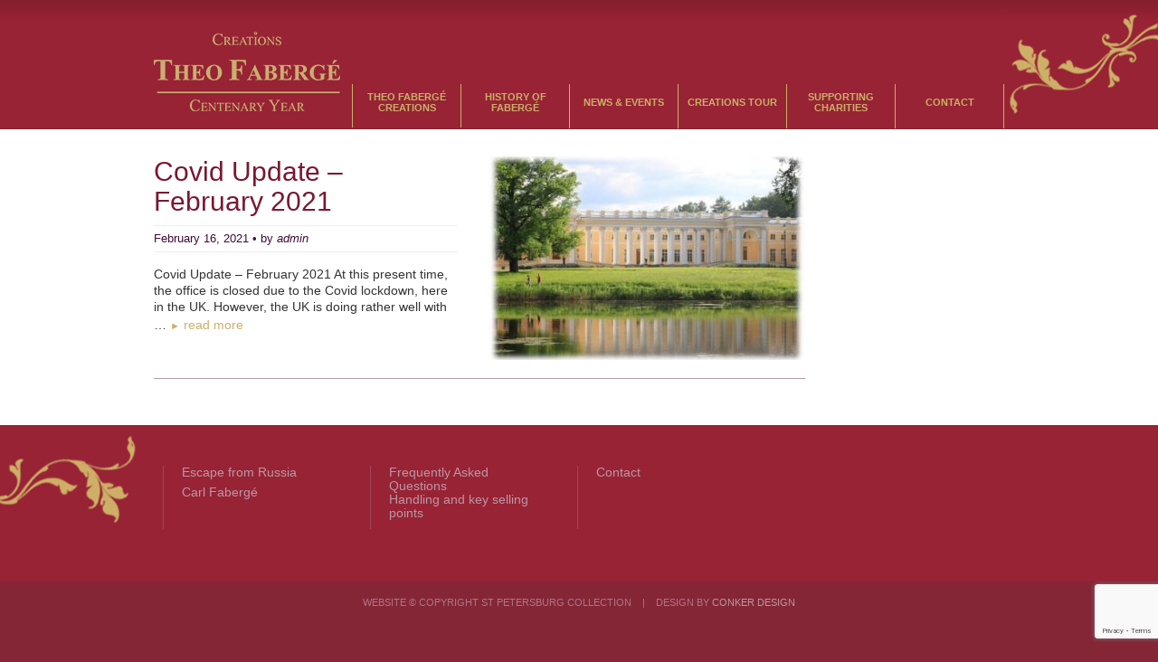

--- FILE ---
content_type: text/html; charset=UTF-8
request_url: https://stpetersburgcollection.com/2021/02
body_size: 14165
content:
<!DOCTYPE html PUBLIC "-//W3C//DTD XHTML 1.0 Transitional//EN" "http://www.w3.org/TR/xhtml1/DTD/xhtml1-transitional.dtd">
<html xmlns="http://www.w3.org/1999/xhtml">
<head profile="http://gmpg.org/xfn/11">

<!-- Custom Title Setup -->
<title>
St. Petersburg Collection&nbsp;|&nbsp;Archive&nbsp;|&nbsp;February</title>

<!-- Meta -->
<meta property="og:title" content="St. Petersburg Collection"/>

<!-- Syndication -->
<link rel="alternate" type="application/rss+xml" title="RSS 2.0" href="https://stpetersburgcollection.com/feed" />
<link rel="pingback" href="https://stpetersburgcollection.com/xmlrpc.php" />
<link href="https://fnt.webink.com/wfs/webink.css/?project=442AA3A2-E4CF-4F9E-95D5-0BA1B6BEB69A&fonts=15273A7B-3B0F-E031-AEEA-EAD488DA535C:f=FaktSmConPro-Hair,CBA4AA07-6137-9156-EFD3-8CB03EEF3AE2:f=FaktPro-Light,89A66581-A3F4-3AAE-45FD-F57659794979:f=FaktPro-Blond,92F7E94F-925B-2EB4-81B5-FA1A6B5BC8B9:f=Chweulebrivi-Regular,A65E74B3-95D4-8C3A-5583-87B47A9527A2:f=FaktPro-Thin,659C73BE-BC4B-2759-FF27-07CB31B70258:f=FaktPro-Medium,C88D5539-C372-4C2D-8440-99C2C032223B:f=Chweulebrivi-Bold,A8B5D562-C9E6-DA32-154C-82A6B4BAAEF3:f=FaktSmConPro-Medium,E9174DB8-F825-5764-705E-13DCA4823C9C:f=FaktSmConPro-Blond,6EE89022-E6CF-348D-2980-778764FA1EA3:f=Effra-Light,AF60E68C-0360-93CD-D9DF-3CEFF97CF5F8:f=FaktPro-Air,DD199EAB-5E8E-108E-E77B-20B8AE9BD3C7:f=FaktSmConPro-Normal,7F15F306-2FC1-17E6-F8F3-ECC92BC5E5D4:f=Effra-Regular,8DB75F5E-A05D-2E1E-51C7-C27AF85E5C4D:f=FaktPro-Hair,A563A792-A752-545C-D05E-55E5B77EF026:f=FaktPro-Normal,32A08701-00DD-59BB-ADAB-E9D993C40896:f=FaktPro-SemiBold,F053CF28-AC3D-675F-0F59-439B2A498BD8:f=InterFace-Bold,762CDACD-0BBA-A985-0E29-8C9A4BE8DCC1:f=FaktSmConPro-HairItalic,D2CD5BE2-DFFE-F195-E895-8C88F29CBB74:f=EffraLight-Italic,D8A753AD-8487-7894-AA78-C0AD4ED0C2F1:f=FaktSmConPro-Air" rel="stylesheet" type="text/css"/><link href="https://fnt.webink.com/wfs/webink.css/?project=442AA3A2-E4CF-4F9E-95D5-0BA1B6BEB69A&fonts=AF3FFF5C-2AAE-C1F1-AA58-D7FD1534E990:f=FaktSmConPro-Light,4D2DEF6B-6E2B-F142-7B28-1EEE2FDAB4F2:f=FaktSmConPro-Thin,F171E3A3-0E17-9F74-A981-9673AF1C37F4:f=FaktSmConPro-SemiBold" rel="stylesheet" type="text/css"/>


<!-- Cufon Fonts, you can create additional fonts at http://cufon.shoqolate.com/generate/ -->
<script src="https://stpetersburgcollection.com/wp-content/themes/st-petersburg/js/cufon-yui.js" type="text/javascript"></script>
<script type="text/javascript">
	Cufon.replace('h1');
	Cufon.replace('h2');
	Cufon.replace('h3');
	Cufon.replace('.navigation a', {hover: true});
</script>

<link href="https://dev.conkerdesign.co.uk/st-petersburg/wp-content/plugins/wpec-related-products-slider/css/jquery.bxslider.css" rel="stylesheet" type="text/css" >
<link href="https://dev.conkerdesign.co.uk/st-petersburg/wp-content/plugins/wpec-related-products-slider/css/wrps_style.css" rel="stylesheet" type="text/css" >

<!-- Stylesheets -->
<link href="https://stpetersburgcollection.com/wp-content/themes/st-petersburg/style.css" rel="stylesheet" type="text/css" >
<link href="https://stpetersburgcollection.com/wp-content/themes/st-petersburg/css/960.css" rel="stylesheet" type="text/css" >
<link href="https://stpetersburgcollection.com/wp-content/themes/st-petersburg/css/nivo-slider.css" rel="stylesheet" type="text/css" >
<link href="https://stpetersburgcollection.com/wp-content/themes/st-petersburg/js/fancybox/jquery.fancybox-1.3.1.css" rel="stylesheet" type="text/css" >
<link href="https://stpetersburgcollection.com/wp-content/themes/st-petersburg/compatibility.css" rel="stylesheet" type="text/css" >
<style type="text/css">

/* BACKGROUND */
html, body {
background-position:top left;}

/* CURSORS */
#default_products_page_container .imagecol .product_image {cursor:pointer!important;}

/* TEXT */
h1, h2, h3, h4, h5, h6, p, small, p a, html,body, form.wpsc_checkout_forms, #header-info, #subnav p, .wpsc_description, div.wpsc_product_price, .wpsc_checkout_table label, .user-profile-links tr td,#header-info p, table.productcart tr.firstrow td, .total, .widget #sliding_cart,.author-bio p,#contactForm label,li.comment cite, li.bypostauthor li.comment cite {}

h1 span, h2 span, h3 span, h4 span, h5 span, h6 span,#related-posts h3.entry-title, #related-posts h3.entry-title a,h1, h2, h3, h4, h5, h6 {}

/* TAGLINE */
#tagline h2 {}

/* GRIDVIEW PRICE */
.gridprice {}

/* FOOTER */
#meta {}

/* LINKS */
a, a:link, a:visited, .sidebar .widget .wpsc_categorisation_group li a.wpsc_category_link:hover, .boxgrid a {}

/* CART LINKS */
#sft-shopping-cart a {}

/* CART TAB */
a.checkout-tab {}

/* BUTTONS */
input[type="submit"],button.btn {}

input[type="submit"]:hover,button.btn:hover {}

/* NAVIGATION */
.navigation div > ul > li > a {}
.navigation div > ul > li > a:hover, 
.navigation div > ul > li:hover > a, 
.navigation div > ul ul, .navigation div > ul ul li a:hover, 
.navigation div > ul ul li a:hover,
.navigation div > ul > li:hover > a, .navigation div > ul ul {}
.navigation div > ul > li.current-menu-item > a,
.navigation div > ul > li.current_page_item > a,
.navigation div > ul > li.current_page_ancestor > a,
.navigation div > ul > li.current-menu-ancestor > a {}/*f3466a*/

/* SLIDER */
#slider-wrapper {height:590px;}

/* BORDERS */
.hr {}
#tagline {}
#meta {}
.border-bottom, h3.author-title, h3#comments, #respond h3 {}
.border-bottom-dotted, #related-posts .post-container {}
#socialbar {}
table,table.wpsc_checkout_table td.wpsc_totals,table.checkout_cart tr.header,table.checkout_cart tbody,table.productcart tr.firstrow,tr.total_price,input[type=text], input[type=email], textarea {}

/* TABLE ALT ROW */
.wpsc-user-account table.logdisplay tr.alt, .wpsc-user-account table.logdisplay tr.alt td {}

/* Add the custom css from theme options */
.productcol {margin-left:405px;}.single_product_display .imagecol,.single_product_display .imagecol img {width:375px;}</style><link rel="stylesheet" type="text/css" href="https://stpetersburgcollection.com/wp-content/themes/st-petersburg/custom.css" media="screen" >
<!--[if IE]>
<style type="text/css">
.fancybox-ie #fancybox-close    { background: transparent; filter: progid:DXImageTransform.Microsoft.AlphaImageLoader(src='https://stpetersburgcollection.com/wp-content/themes/st-petersburg/js/fancybox/fancy_close.png', sizingMethod='scale'); }
#fancybox-loading.fancybox-ie div  { background: transparent; filter: progid:DXImageTransform.Microsoft.AlphaImageLoader(src='https://stpetersburgcollection.com/wp-content/themes/st-petersburg/js/fancybox/fancy_loading.png', sizingMethod='scale'); }
.fancybox-ie #fancybox-title-over  { background: transparent; filter: progid:DXImageTransform.Microsoft.AlphaImageLoader(src='https://stpetersburgcollection.com/wp-content/themes/st-petersburg/js/fancybox/fancy_title_over.png', sizingMethod='scale'); zoom: 1; }
.fancybox-ie #fancybox-title-left  { background: transparent; filter: progid:DXImageTransform.Microsoft.AlphaImageLoader(src='https://stpetersburgcollection.com/wp-content/themes/st-petersburg/js/fancybox/fancy_title_left.png', sizingMethod='scale'); }
.fancybox-ie #fancybox-title-main  { background: transparent; filter: progid:DXImageTransform.Microsoft.AlphaImageLoader(src='https://stpetersburgcollection.com/wp-content/themes/st-petersburg/js/fancybox/fancy_title_main.png', sizingMethod='scale'); }
.fancybox-ie #fancybox-title-right  { background: transparent; filter: progid:DXImageTransform.Microsoft.AlphaImageLoader(src='https://stpetersburgcollection.com/wp-content/themes/st-petersburg/js/fancybox/fancy_title_right.png', sizingMethod='scale'); }
.fancybox-ie #fancybox-left-ico    { background: transparent; filter: progid:DXImageTransform.Microsoft.AlphaImageLoader(src='https://stpetersburgcollection.com/wp-content/themes/st-petersburg/js/fancybox/fancy_nav_left.png', sizingMethod='scale'); }
.fancybox-ie #fancybox-right-ico  { background: transparent; filter: progid:DXImageTransform.Microsoft.AlphaImageLoader(src='https://stpetersburgcollection.com/wp-content/themes/st-petersburg/js/fancybox/fancy_nav_right.png', sizingMethod='scale'); }
#tagline a {margin:0px;padding:0px;line-height:0em;}
</style>
<![endif]-->      


<!-- Headers -->
<script src="https://ajax.googleapis.com/ajax/libs/jquery/1.10.2/jquery.min.js"></script>
<script type="text/javascript">
	$(document).ready(function(){
		$('body.archive #sidebar div.widget').last().addClass('tagcloud-wrapp');
		$('body.archive #sidebar div.widget h2').last().addClass('tagcloud-title');
		
		$('body.single-post #sidebar div.widget').last().addClass('tagcloud-wrapp');
		$('body.single-post #sidebar div.widget h2').last().addClass('tagcloud-title');
		
		$('a.additional-guests').click(function(){
			$('div.additional-guests-wrapp').toggle();
		});
	});
</script>
<script type="text/javascript">
	$(document).ready(function(){
		$("a.newsletter-button").click(function(){
			$(this).toggle();
			$(".newsletter-form").toggle();
		});
	});
</script>


<!-- This site is optimized with the Yoast SEO plugin v12.7.1 - https://yoast.com/wordpress/plugins/seo/ -->
<title>February 2021 - St. Petersburg Collection</title>
<meta name="robots" content="noindex,follow"/>
<meta property="og:locale" content="en_GB" />
<meta property="og:type" content="object" />
<meta property="og:title" content="February 2021 - St. Petersburg Collection" />
<meta property="og:url" content="https://stpetersburgcollection.com/2021/02" />
<meta property="og:site_name" content="St. Petersburg Collection" />
<script type='application/ld+json' class='yoast-schema-graph yoast-schema-graph--main'>{"@context":"https://schema.org","@graph":[{"@type":"WebSite","@id":"https://stpetersburgcollection.com/#website","url":"https://stpetersburgcollection.com/","name":"St. Petersburg Collection","description":"Creations by THEO FABERGE","potentialAction":{"@type":"SearchAction","target":"https://stpetersburgcollection.com/?s={search_term_string}","query-input":"required name=search_term_string"}},{"@type":"CollectionPage","@id":"https://stpetersburgcollection.com/2021/02#webpage","url":"https://stpetersburgcollection.com/2021/02","inLanguage":"en-GB","name":"February 2021 - St. Petersburg Collection","isPartOf":{"@id":"https://stpetersburgcollection.com/#website"}}]}</script>
<!-- / Yoast SEO plugin. -->

<link rel='dns-prefetch' href='//www.google.com' />
<link rel='dns-prefetch' href='//s.w.org' />
		<script type="text/javascript">
			window._wpemojiSettings = {"baseUrl":"https:\/\/s.w.org\/images\/core\/emoji\/12.0.0-1\/72x72\/","ext":".png","svgUrl":"https:\/\/s.w.org\/images\/core\/emoji\/12.0.0-1\/svg\/","svgExt":".svg","source":{"concatemoji":"https:\/\/stpetersburgcollection.com\/wp-includes\/js\/wp-emoji-release.min.js?ver=5.3.20"}};
			!function(e,a,t){var n,r,o,i=a.createElement("canvas"),p=i.getContext&&i.getContext("2d");function s(e,t){var a=String.fromCharCode;p.clearRect(0,0,i.width,i.height),p.fillText(a.apply(this,e),0,0);e=i.toDataURL();return p.clearRect(0,0,i.width,i.height),p.fillText(a.apply(this,t),0,0),e===i.toDataURL()}function c(e){var t=a.createElement("script");t.src=e,t.defer=t.type="text/javascript",a.getElementsByTagName("head")[0].appendChild(t)}for(o=Array("flag","emoji"),t.supports={everything:!0,everythingExceptFlag:!0},r=0;r<o.length;r++)t.supports[o[r]]=function(e){if(!p||!p.fillText)return!1;switch(p.textBaseline="top",p.font="600 32px Arial",e){case"flag":return s([127987,65039,8205,9895,65039],[127987,65039,8203,9895,65039])?!1:!s([55356,56826,55356,56819],[55356,56826,8203,55356,56819])&&!s([55356,57332,56128,56423,56128,56418,56128,56421,56128,56430,56128,56423,56128,56447],[55356,57332,8203,56128,56423,8203,56128,56418,8203,56128,56421,8203,56128,56430,8203,56128,56423,8203,56128,56447]);case"emoji":return!s([55357,56424,55356,57342,8205,55358,56605,8205,55357,56424,55356,57340],[55357,56424,55356,57342,8203,55358,56605,8203,55357,56424,55356,57340])}return!1}(o[r]),t.supports.everything=t.supports.everything&&t.supports[o[r]],"flag"!==o[r]&&(t.supports.everythingExceptFlag=t.supports.everythingExceptFlag&&t.supports[o[r]]);t.supports.everythingExceptFlag=t.supports.everythingExceptFlag&&!t.supports.flag,t.DOMReady=!1,t.readyCallback=function(){t.DOMReady=!0},t.supports.everything||(n=function(){t.readyCallback()},a.addEventListener?(a.addEventListener("DOMContentLoaded",n,!1),e.addEventListener("load",n,!1)):(e.attachEvent("onload",n),a.attachEvent("onreadystatechange",function(){"complete"===a.readyState&&t.readyCallback()})),(n=t.source||{}).concatemoji?c(n.concatemoji):n.wpemoji&&n.twemoji&&(c(n.twemoji),c(n.wpemoji)))}(window,document,window._wpemojiSettings);
		</script>
		<style type="text/css">
img.wp-smiley,
img.emoji {
	display: inline !important;
	border: none !important;
	box-shadow: none !important;
	height: 1em !important;
	width: 1em !important;
	margin: 0 .07em !important;
	vertical-align: -0.1em !important;
	background: none !important;
	padding: 0 !important;
}
</style>
	<link rel='stylesheet' id='colorbox-theme9-css'  href='https://stpetersburgcollection.com/wp-content/plugins/jquery-colorbox/themes/theme9/colorbox.css?ver=4.6.2' type='text/css' media='screen' />
<link rel='stylesheet' id='colorbox-css-css'  href='https://stpetersburgcollection.com/wp-content/plugins/jquery-colorbox/css/jquery-colorbox-zoom.css?ver=1.4.33' type='text/css' media='all' />
<link rel='stylesheet' id='portfolio_slideshow-css'  href='https://stpetersburgcollection.com/wp-content/plugins/portfolio-slideshow/css/portfolio-slideshow.min.css?ver=1.5.1' type='text/css' media='screen' />
<link rel='stylesheet' id='wp-block-library-css'  href='https://stpetersburgcollection.com/wp-includes/css/dist/block-library/style.min.css?ver=5.3.20' type='text/css' media='all' />
<link rel='stylesheet' id='contact-form-7-css'  href='https://stpetersburgcollection.com/wp-content/plugins/contact-form-7/includes/css/styles.css?ver=5.1.6' type='text/css' media='all' />
<link rel='stylesheet' id='wpsc-gold-cart-css'  href='https://stpetersburgcollection.com/wp-content/plugins/gold_cart_plugin-2.9.7.5/css/gold_cart.css?ver=5.3.20' type='text/css' media='all' />
<script>if (document.location.protocol != "https:") {document.location = document.URL.replace(/^http:/i, "https:");}</script><script type='text/javascript' src='https://ajax.googleapis.com/ajax/libs/jquery/1.4.4/jquery.min.js?ver=1.4.4'></script>
<script type='text/javascript'>
/* <![CDATA[ */
var jQueryColorboxSettingsArray = {"jQueryColorboxVersion":"4.6.2","colorboxInline":"false","colorboxIframe":"false","colorboxGroupId":"","colorboxTitle":"","colorboxWidth":"false","colorboxHeight":"false","colorboxMaxWidth":"false","colorboxMaxHeight":"false","colorboxSlideshow":"false","colorboxSlideshowAuto":"false","colorboxScalePhotos":"true","colorboxPreloading":"false","colorboxOverlayClose":"false","colorboxLoop":"true","colorboxEscKey":"true","colorboxArrowKey":"true","colorboxScrolling":"true","colorboxOpacity":"0.85","colorboxTransition":"elastic","colorboxSpeed":"350","colorboxSlideshowSpeed":"2500","colorboxClose":"close","colorboxNext":"next","colorboxPrevious":"previous","colorboxSlideshowStart":"start slideshow","colorboxSlideshowStop":"stop slideshow","colorboxCurrent":"{current} of {total} images","colorboxXhrError":"This content failed to load.","colorboxImgError":"This image failed to load.","colorboxImageMaxWidth":"1024px","colorboxImageMaxHeight":"768%","colorboxImageHeight":"false","colorboxImageWidth":"false","colorboxLinkHeight":"false","colorboxLinkWidth":"false","colorboxInitialHeight":"100","colorboxInitialWidth":"300","autoColorboxJavaScript":"true","autoHideFlash":"","autoColorbox":"true","autoColorboxGalleries":"","addZoomOverlay":"true","useGoogleJQuery":"","colorboxAddClassToLinks":""};
/* ]]> */
</script>
<script type='text/javascript' src='https://stpetersburgcollection.com/wp-content/plugins/jquery-colorbox/js/jquery.colorbox-min.js?ver=1.4.33'></script>
<script type='text/javascript' src='https://stpetersburgcollection.com/wp-content/plugins/jquery-colorbox/js/jquery-colorbox-wrapper-min.js?ver=4.6.2'></script>
<script type='text/javascript' src='https://stpetersburgcollection.com/wp-content/plugins/wpec-related-products-slider/js/wrps.js?ver=5.3.20'></script>
<script type='text/javascript' src='https://stpetersburgcollection.com/wp-content/plugins/wpec-related-products-slider/js/colorpicker/jscolor.js?ver=5.3.20'></script>
<script type='text/javascript' src='https://stpetersburgcollection.com/wp-content/plugins/wpec-related-products-slider/js/jquery.bxslider.min.js?ver=5.3.20'></script>
<script type='text/javascript'>
/* <![CDATA[ */
var wpsc_vars = {"wpsc_ajax":{"ajaxurl":"\/wp-admin\/admin-ajax.php","spinner":"https:\/\/stpetersburgcollection.com\/wp-admin\/images\/spinner.gif","no_quotes":"It appears that there are no shipping quotes for the shipping information provided.  Please check the information and try again.","ajax_get_cart_error":"There was a problem getting the current contents of the shopping basket.","slide_to_shipping_error":true},"base_url":"https:\/\/stpetersburgcollection.com","WPSC_URL":"https:\/\/stpetersburgcollection.com\/wp-content\/plugins\/wp-e-commerce","WPSC_IMAGE_URL":"https:\/\/stpetersburgcollection.com\/wp-content\/uploads\/wpsc\/product_images\/","WPSC_CORE_IMAGES_URL":"https:\/\/stpetersburgcollection.com\/wp-content\/plugins\/wp-e-commerce\/wpsc-core\/images","fileThickboxLoadingImage":"https:\/\/stpetersburgcollection.com\/wp-content\/plugins\/wp-e-commerce\/wpsc-core\/images\/loadingAnimation.gif","msg_shipping_need_recalc":"Please click the <em>Calculate<\/em> button to refresh your shipping quotes, as your shipping information has been modified.","no_country_selected":"Please select a country","no_region_selected_format":"Please select a %s","no_region_label":"State\/Province","base_country":"GB","wpsc_country_AF_region_label":"State\/Province","wpsc_country_AX_region_label":"State\/Province","wpsc_country_AL_region_label":"State\/Province","wpsc_country_DZ_region_label":"State\/Province","wpsc_country_AS_region_label":"State\/Province","wpsc_country_AD_region_label":"State\/Province","wpsc_country_AO_region_label":"State\/Province","wpsc_country_AI_region_label":"State\/Province","wpsc_country_AQ_region_label":"State\/Province","wpsc_country_AG_region_label":"State\/Province","wpsc_country_AR_region_label":"State\/Province","wpsc_country_AM_region_label":"State\/Province","wpsc_country_AW_region_label":"State\/Province","wpsc_country_AU_region_label":"State\/Province","wpsc_country_AT_region_label":"State\/Province","wpsc_country_AZ_region_label":"State\/Province","wpsc_country_BS_region_label":"State\/Province","wpsc_country_BH_region_label":"State\/Province","wpsc_country_BD_region_label":"State\/Province","wpsc_country_BB_region_label":"State\/Province","wpsc_country_BY_region_label":"State\/Province","wpsc_country_BE_region_label":"State\/Province","wpsc_country_BZ_region_label":"State\/Province","wpsc_country_BJ_region_label":"State\/Province","wpsc_country_BM_region_label":"State\/Province","wpsc_country_BT_region_label":"State\/Province","wpsc_country_BO_region_label":"State\/Province","wpsc_country_BQ_region_label":"State\/Province","wpsc_country_BA_region_label":"State\/Province","wpsc_country_BW_region_label":"State\/Province","wpsc_country_BV_region_label":"State\/Province","wpsc_country_BR_region_label":"State\/Province","wpsc_country_IO_region_label":"State\/Province","wpsc_country_BN_region_label":"State\/Province","wpsc_country_BG_region_label":"State\/Province","wpsc_country_BF_region_label":"State\/Province","wpsc_country_BI_region_label":"State\/Province","wpsc_country_KH_region_label":"State\/Province","wpsc_country_CM_region_label":"State\/Province","wpsc_country_CA_regions":{"1":"Alberta","2":"British Columbia","3":"Manitoba","4":"New Brunswick","5":"Newfoundland and Labrador","6":"Northwest Territories","7":"Nova Scotia","8":"Nunavut","9":"Ontario","10":"Prince Edward Island","11":"Quebec","12":"Saskatchewan","13":"Yukon"},"wpsc_country_CA_region_label":"Province","wpsc_country_CV_region_label":"State\/Province","wpsc_country_KY_region_label":"State\/Province","wpsc_country_CF_region_label":"State\/Province","wpsc_country_TD_region_label":"State\/Province","wpsc_country_CL_region_label":"State\/Province","wpsc_country_CN_region_label":"State\/Province","wpsc_country_CX_region_label":"State\/Province","wpsc_country_CC_region_label":"State\/Province","wpsc_country_CO_region_label":"State\/Province","wpsc_country_KM_region_label":"State\/Province","wpsc_country_CK_region_label":"State\/Province","wpsc_country_CR_region_label":"State\/Province","wpsc_country_HR_region_label":"State\/Province","wpsc_country_CU_region_label":"State\/Province","wpsc_country_CW_region_label":"State\/Province","wpsc_country_CY_region_label":"State\/Province","wpsc_country_CZ_region_label":"State\/Province","wpsc_country_CD_region_label":"State\/Province","wpsc_country_DK_region_label":"State\/Province","wpsc_country_DJ_region_label":"State\/Province","wpsc_country_DM_region_label":"State\/Province","wpsc_country_DO_region_label":"State\/Province","wpsc_country_EC_region_label":"State\/Province","wpsc_country_EG_region_label":"State\/Province","wpsc_country_SV_region_label":"State\/Province","wpsc_country_GQ_region_label":"State\/Province","wpsc_country_ER_region_label":"State\/Province","wpsc_country_EE_region_label":"State\/Province","wpsc_country_ET_region_label":"State\/Province","wpsc_country_FK_region_label":"State\/Province","wpsc_country_FO_region_label":"State\/Province","wpsc_country_FJ_region_label":"State\/Province","wpsc_country_FI_region_label":"State\/Province","wpsc_country_FR_region_label":"State\/Province","wpsc_country_GF_region_label":"State\/Province","wpsc_country_TF_region_label":"State\/Province","wpsc_country_GA_region_label":"State\/Province","wpsc_country_GM_region_label":"State\/Province","wpsc_country_GE_region_label":"State\/Province","wpsc_country_DE_region_label":"State\/Province","wpsc_country_GH_region_label":"State\/Province","wpsc_country_GI_region_label":"State\/Province","wpsc_country_GR_region_label":"State\/Province","wpsc_country_GL_region_label":"State\/Province","wpsc_country_GD_region_label":"State\/Province","wpsc_country_GP_region_label":"State\/Province","wpsc_country_GU_region_label":"State\/Province","wpsc_country_GT_region_label":"State\/Province","wpsc_country_GG_region_label":"State\/Province","wpsc_country_GN_region_label":"State\/Province","wpsc_country_GW_region_label":"State\/Province","wpsc_country_GY_region_label":"State\/Province","wpsc_country_HT_region_label":"State\/Province","wpsc_country_HM_region_label":"State\/Province","wpsc_country_HN_region_label":"State\/Province","wpsc_country_HK_region_label":"State\/Province","wpsc_country_HU_region_label":"State\/Province","wpsc_country_IS_region_label":"State\/Province","wpsc_country_IN_region_label":"State\/Province","wpsc_country_ID_region_label":"State\/Province","wpsc_country_IR_region_label":"State\/Province","wpsc_country_IQ_region_label":"State\/Province","wpsc_country_IE_region_label":"State\/Province","wpsc_country_IM_region_label":"State\/Province","wpsc_country_IL_region_label":"State\/Province","wpsc_country_IT_region_label":"State\/Province","wpsc_country_CI_region_label":"State\/Province","wpsc_country_JM_region_label":"State\/Province","wpsc_country_JP_region_label":"State\/Province","wpsc_country_JE_region_label":"State\/Province","wpsc_country_JO_region_label":"State\/Province","wpsc_country_KZ_region_label":"State\/Province","wpsc_country_KE_region_label":"State\/Province","wpsc_country_KI_region_label":"State\/Province","wpsc_country_KP_region_label":"State\/Province","wpsc_country_KR_region_label":"State\/Province","wpsc_country_KW_region_label":"State\/Province","wpsc_country_KG_region_label":"State\/Province","wpsc_country_LA_region_label":"State\/Province","wpsc_country_LV_region_label":"State\/Province","wpsc_country_LB_region_label":"State\/Province","wpsc_country_LS_region_label":"State\/Province","wpsc_country_LR_region_label":"State\/Province","wpsc_country_LY_region_label":"State\/Province","wpsc_country_LI_region_label":"State\/Province","wpsc_country_LT_region_label":"State\/Province","wpsc_country_LU_region_label":"State\/Province","wpsc_country_MO_region_label":"State\/Province","wpsc_country_MK_region_label":"State\/Province","wpsc_country_MG_region_label":"State\/Province","wpsc_country_MW_region_label":"State\/Province","wpsc_country_MY_region_label":"State\/Province","wpsc_country_MV_region_label":"State\/Province","wpsc_country_ML_region_label":"State\/Province","wpsc_country_MT_region_label":"State\/Province","wpsc_country_MH_region_label":"State\/Province","wpsc_country_MQ_region_label":"State\/Province","wpsc_country_MR_region_label":"State\/Province","wpsc_country_MU_region_label":"State\/Province","wpsc_country_YT_region_label":"State\/Province","wpsc_country_MX_region_label":"State\/Province","wpsc_country_FM_region_label":"State\/Province","wpsc_country_MD_region_label":"State\/Province","wpsc_country_MC_region_label":"State\/Province","wpsc_country_MN_region_label":"State\/Province","wpsc_country_ME_region_label":"State\/Province","wpsc_country_MS_region_label":"State\/Province","wpsc_country_MA_region_label":"State\/Province","wpsc_country_MZ_region_label":"State\/Province","wpsc_country_MM_region_label":"State\/Province","wpsc_country_NA_region_label":"State\/Province","wpsc_country_NR_region_label":"State\/Province","wpsc_country_NP_region_label":"State\/Province","wpsc_country_NL_region_label":"State\/Province","wpsc_country_AN_region_label":"State\/Province","wpsc_country_NC_region_label":"State\/Province","wpsc_country_NZ_region_label":"State\/Province","wpsc_country_NI_region_label":"State\/Province","wpsc_country_NE_region_label":"State\/Province","wpsc_country_NG_region_label":"State\/Province","wpsc_country_NU_region_label":"State\/Province","wpsc_country_NF_region_label":"State\/Province","wpsc_country_MP_region_label":"State\/Province","wpsc_country_NO_region_label":"State\/Province","wpsc_country_OM_region_label":"State\/Province","wpsc_country_PK_region_label":"State\/Province","wpsc_country_PW_region_label":"State\/Province","wpsc_country_PS_region_label":"State\/Province","wpsc_country_PA_region_label":"State\/Province","wpsc_country_PG_region_label":"State\/Province","wpsc_country_PY_region_label":"State\/Province","wpsc_country_PE_region_label":"State\/Province","wpsc_country_PH_region_label":"State\/Province","wpsc_country_PN_region_label":"State\/Province","wpsc_country_PL_region_label":"State\/Province","wpsc_country_PF_region_label":"State\/Province","wpsc_country_PT_region_label":"State\/Province","wpsc_country_PR_region_label":"State\/Province","wpsc_country_QA_region_label":"State\/Province","wpsc_country_CG_region_label":"State\/Province","wpsc_country_RE_region_label":"State\/Province","wpsc_country_RO_region_label":"State\/Province","wpsc_country_RU_region_label":"State\/Province","wpsc_country_RW_region_label":"State\/Province","wpsc_country_BL_region_label":"State\/Province","wpsc_country_SH_region_label":"State\/Province","wpsc_country_KN_region_label":"State\/Province","wpsc_country_LC_region_label":"State\/Province","wpsc_country_MF_region_label":"State\/Province","wpsc_country_PM_region_label":"State\/Province","wpsc_country_VC_region_label":"State\/Province","wpsc_country_WS_region_label":"State\/Province","wpsc_country_SM_region_label":"State\/Province","wpsc_country_ST_region_label":"State\/Province","wpsc_country_SA_region_label":"State\/Province","wpsc_country_SN_region_label":"State\/Province","wpsc_country_RS_region_label":"State\/Province","wpsc_country_SC_region_label":"State\/Province","wpsc_country_SL_region_label":"State\/Province","wpsc_country_SG_region_label":"State\/Province","wpsc_country_SX_region_label":"State\/Province","wpsc_country_SK_region_label":"State\/Province","wpsc_country_SI_region_label":"State\/Province","wpsc_country_SB_region_label":"State\/Province","wpsc_country_SO_region_label":"State\/Province","wpsc_country_ZA_region_label":"State\/Province","wpsc_country_GS_region_label":"State\/Province","wpsc_country_SS_region_label":"State\/Province","wpsc_country_ES_region_label":"State\/Province","wpsc_country_LK_region_label":"State\/Province","wpsc_country_SD_region_label":"State\/Province","wpsc_country_SR_region_label":"State\/Province","wpsc_country_SJ_region_label":"State\/Province","wpsc_country_SZ_region_label":"State\/Province","wpsc_country_SE_region_label":"State\/Province","wpsc_country_CH_region_label":"State\/Province","wpsc_country_SY_region_label":"State\/Province","wpsc_country_TW_region_label":"State\/Province","wpsc_country_TJ_region_label":"State\/Province","wpsc_country_TZ_region_label":"State\/Province","wpsc_country_TH_region_label":"State\/Province","wpsc_country_TL_region_label":"State\/Province","wpsc_country_TG_region_label":"State\/Province","wpsc_country_TK_region_label":"State\/Province","wpsc_country_TO_region_label":"State\/Province","wpsc_country_TT_region_label":"State\/Province","wpsc_country_TN_region_label":"State\/Province","wpsc_country_TR_region_label":"State\/Province","wpsc_country_TM_region_label":"State\/Province","wpsc_country_TC_region_label":"State\/Province","wpsc_country_TV_region_label":"State\/Province","wpsc_country_US_regions":{"14":"Alabama","15":"Alaska","16":"Arizona","17":"Arkansas","18":"California","19":"Colorado","20":"Connecticut","21":"Delaware","22":"Florida","23":"Georgia","24":"Hawaii","25":"Idaho","26":"Illinois","27":"Indiana","28":"Iowa","29":"Kansas","30":"Kentucky","31":"Louisiana","32":"Maine","33":"Maryland","34":"Massachusetts","35":"Michigan","36":"Minnesota","37":"Mississippi","38":"Missouri","39":"Montana","40":"Nebraska","41":"Nevada","42":"New Hampshire","43":"New Jersey","44":"New Mexico","45":"New York","46":"North Carolina","47":"North Dakota","48":"Ohio","49":"Oklahoma","50":"Oregon","51":"Pennsylvania","52":"Rhode Island","53":"South Carolina","54":"South Dakota","55":"Tennessee","56":"Texas","57":"Utah","58":"Vermont","59":"Virginia","60":"Washington","61":"Washington DC","62":"West Virginia","63":"Wisconsin","64":"Wyoming"},"wpsc_country_US_region_label":"State","wpsc_country_UM_region_label":"State\/Province","wpsc_country_UG_region_label":"State\/Province","wpsc_country_UA_region_label":"State\/Province","wpsc_country_AE_region_label":"State\/Province","wpsc_country_UY_region_label":"State\/Province","wpsc_country_UZ_region_label":"State\/Province","wpsc_country_VU_region_label":"State\/Province","wpsc_country_VA_region_label":"State\/Province","wpsc_country_VE_region_label":"State\/Province","wpsc_country_VN_region_label":"State\/Province","wpsc_country_VG_region_label":"State\/Province","wpsc_country_VI_region_label":"State\/Province","wpsc_country_WF_region_label":"State\/Province","wpsc_country_EH_region_label":"State\/Province","wpsc_country_YE_region_label":"State\/Province","wpsc_country_ZM_region_label":"State\/Province","wpsc_country_ZW_region_label":"State\/Province","wpsc_countries":{"AF":"Afghanistan","AX":"Aland Islands","AL":"Albania","DZ":"Algeria","AS":"American Samoa","AD":"Andorra","AO":"Angola","AI":"Anguilla","AQ":"Antarctica","AG":"Antigua and Barbuda","AR":"Argentina","AM":"Armenia","AW":"Aruba","AU":"Australia","AT":"Austria","AZ":"Azerbaijan","BS":"Bahamas","BH":"Bahrain","BD":"Bangladesh","BB":"Barbados","BY":"Belarus","BE":"Belgium","BZ":"Belize","BJ":"Benin","BM":"Bermuda","BT":"Bhutan","BO":"Bolivia","BQ":"Bonaire, Sint Eustatius and Saba","BA":"Bosnia-Herzegovina","BW":"Botswana","BV":"Bouvet Island","BR":"Brazil","IO":"British Indian Ocean Territory","BN":"Brunei Darussalam","BG":"Bulgaria","BF":"Burkina Faso","BI":"Burundi","KH":"Cambodia","CM":"Cameroon","CA":"Canada","CV":"Cape Verde","KY":"Cayman Islands","CF":"Central African Republic","TD":"Chad","CL":"Chile","CN":"China","CX":"Christmas Island","CC":"Cocos (Keeling) Islands","CO":"Colombia","KM":"Comoros","CK":"Cook Islands","CR":"Costa Rica","HR":"Croatia","CU":"Cuba","CW":"Curacao","CY":"Cyprus","CZ":"Czech Rep.","CD":"Democratic Republic of Congo","DK":"Denmark","DJ":"Djibouti","DM":"Dominica","DO":"Dominican Republic","EC":"Ecuador","EG":"Egypt","SV":"El Salvador","GQ":"Equatorial Guinea","ER":"Eritrea","EE":"Estonia","ET":"Ethiopia","FK":"Falkland Islands","FO":"Faroe Islands","FJ":"Fiji","FI":"Finland","FR":"France","GF":"French Guiana","TF":"French Southern Territories","GA":"Gabon","GM":"Gambia","GE":"Georgia","DE":"Germany","GH":"Ghana","GI":"Gibraltar","GR":"Greece","GL":"Greenland","GD":"Grenada","GP":"Guadeloupe (French)","GU":"Guam (USA)","GT":"Guatemala","GG":"Guernsey","GN":"Guinea","GW":"Guinea Bissau","GY":"Guyana","HT":"Haiti","HM":"Heard Island and McDonald Islands","HN":"Honduras","HK":"Hong Kong","HU":"Hungary","IS":"Iceland","IN":"India","ID":"Indonesia","IR":"Iran","IQ":"Iraq","IE":"Ireland","IM":"Isle of Man","IL":"Israel","IT":"Italy","CI":"Ivory Coast","JM":"Jamaica","JP":"Japan","JE":"Jersey","JO":"Jordan","KZ":"Kazakhstan","KE":"Kenya","KI":"Kiribati","KP":"Korea, North","KR":"Korea, South","KW":"Kuwait","KG":"Kyrgyzstan","LA":"Laos","LV":"Latvia","LB":"Lebanon","LS":"Lesotho","LR":"Liberia","LY":"Libya","LI":"Liechtenstein","LT":"Lithuania","LU":"Luxembourg","MO":"Macau","MK":"Macedonia","MG":"Madagascar","MW":"Malawi","MY":"Malaysia","MV":"Maldives","ML":"Mali","MT":"Malta","MH":"Marshall Islands","MQ":"Martinique (French)","MR":"Mauritania","MU":"Mauritius","YT":"Mayotte","MX":"Mexico","FM":"Micronesia","MD":"Moldova","MC":"Monaco","MN":"Mongolia","ME":"Montenegro","MS":"Montserrat","MA":"Morocco","MZ":"Mozambique","MM":"Myanmar","NA":"Namibia","NR":"Nauru","NP":"Nepal","NL":"Netherlands","AN":"Netherlands Antilles","NC":"New Caledonia (French)","NZ":"New Zealand","NI":"Nicaragua","NE":"Niger","NG":"Nigeria","NU":"Niue","NF":"Norfolk Island","MP":"Northern Mariana Islands","NO":"Norway","OM":"Oman","PK":"Pakistan","PW":"Palau","PS":"Palestinian Territories","PA":"Panama","PG":"Papua New Guinea","PY":"Paraguay","PE":"Peru","PH":"Philippines","PN":"Pitcairn Island","PL":"Poland","PF":"Polynesia (French)","PT":"Portugal","PR":"Puerto Rico","QA":"Qatar","CG":"Republic of the Congo","RE":"Reunion (French)","RO":"Romania","RU":"Russia","RW":"Rwanda","BL":"Saint Barthelemy","SH":"Saint Helena","KN":"Saint Kitts & Nevis Anguilla","LC":"Saint Lucia","MF":"Saint Martin (French Part)","PM":"Saint Pierre and Miquelon","VC":"Saint Vincent & Grenadines","WS":"Samoa","SM":"San Marino","ST":"Sao Tome and Principe","SA":"Saudi Arabia","SN":"Senegal","RS":"Serbia","SC":"Seychelles","SL":"Sierra Leone","SG":"Singapore","SX":"Sint Maarten (Dutch Part)","SK":"Slovakia","SI":"Slovenia","SB":"Solomon Islands","SO":"Somalia","ZA":"South Africa","GS":"South Georgia & South Sandwich Islands","SS":"South Sudan","ES":"Spain","LK":"Sri Lanka","SD":"Sudan","SR":"Suriname","SJ":"Svalbard and Jan Mayen Islands","SZ":"Swaziland","SE":"Sweden","CH":"Switzerland","SY":"Syria","TW":"Taiwan","TJ":"Tajikistan","TZ":"Tanzania","TH":"Thailand","TL":"Timor-Leste","TG":"Togo","TK":"Tokelau","TO":"Tonga","TT":"Trinidad and Tobago","TN":"Tunisia","TR":"Turkey","TM":"Turkmenistan","TC":"Turks and Caicos Islands","TV":"Tuvalu","US":"USA","UM":"USA Minor Outlying Islands","UG":"Uganda","UA":"Ukraine","AE":"United Arab Emirates","UY":"Uruguay","UZ":"Uzbekistan","VU":"Vanuatu","VA":"Vatican","VE":"Venezuela","VN":"Vietnam","VG":"Virgin Islands (British)","VI":"Virgin Islands (USA)","WF":"Wallis and Futuna Islands","EH":"Western Sahara","YE":"Yemen","ZM":"Zambia","ZW":"Zimbabwe"},"wpsc_checkout_unique_name_to_form_id_map":{"your-billingcontact-details":"wpsc_checkout_form_1","billingfirstname":"wpsc_checkout_form_2","billinglastname":"wpsc_checkout_form_3","billingaddress":"wpsc_checkout_form_4","billingcity":"wpsc_checkout_form_5","billingstate":"wpsc_checkout_form_6","billingcountry":"wpsc_checkout_form_7","billingpostcode":"wpsc_checkout_form_8","billingphone":"wpsc_checkout_form_18","billingemail":"wpsc_checkout_form_9","delivertoafriend":"wpsc_checkout_form_10","shippingfirstname":"wpsc_checkout_form_11","shippinglastname":"wpsc_checkout_form_12","shippingaddress":"wpsc_checkout_form_13","shippingcity":"wpsc_checkout_form_14","shippingstate":"wpsc_checkout_form_15","shippingcountry":"wpsc_checkout_form_16","shippingpostcode":"wpsc_checkout_form_17"},"wpsc_checkout_item_active":{"your-billingcontact-details":true,"billingfirstname":true,"billinglastname":true,"billingaddress":true,"billingcity":true,"billingstate":true,"billingcountry":true,"billingpostcode":true,"billingphone":true,"billingemail":true,"delivertoafriend":true,"shippingfirstname":true,"shippinglastname":true,"shippingaddress":true,"shippingcity":true,"shippingstate":true,"shippingcountry":true,"shippingpostcode":true},"wpsc_checkout_item_required":{"your-billingcontact-details":false,"billingfirstname":true,"billinglastname":true,"billingaddress":true,"billingcity":true,"billingstate":false,"billingcountry":true,"billingpostcode":false,"billingphone":true,"billingemail":true,"delivertoafriend":false,"shippingfirstname":false,"shippinglastname":false,"shippingaddress":false,"shippingcity":false,"shippingstate":false,"shippingcountry":false,"shippingpostcode":false},"store_uses_shipping":""};
/* ]]> */
</script>
<script type='text/javascript' src='https://stpetersburgcollection.com/wp-content/plugins/wp-e-commerce/wpsc-core/js/wp-e-commerce.js?ver=3.14.0.855a4af6'></script>
<script type='text/javascript' src='https://stpetersburgcollection.com/wp-content/plugins/wp-e-commerce/wpsc-core/js/user.js?ver=3.14.0855a4af6'></script>
<script type='text/javascript' src='https://stpetersburgcollection.com/wp-includes/js/jquery/jquery.query.js?ver=2.2.3'></script>
<script type='text/javascript'>
/* <![CDATA[ */
var WPSC_GoldCart = {"displayMode":"default","productListClass":"wpsc_default_product_list"};
/* ]]> */
</script>
<script type='text/javascript' src='https://stpetersburgcollection.com/wp-content/plugins/gold_cart_plugin-2.9.7.5/js/gold_cart.js?ver=5.3.20'></script>
<script type='text/javascript' src='https://stpetersburgcollection.com/wp-content/themes/st-petersburg/js/fancybox/jquery.fancybox-1.3.1.pack.js?ver=5.3.20'></script>
<script type='text/javascript' src='https://stpetersburgcollection.com/wp-content/themes/st-petersburg/js/sft-fancycart.js?ver=5.3.20'></script>
<script type='text/javascript' src='https://stpetersburgcollection.com/wp-content/themes/st-petersburg/js/cufon-yui.js?ver=5.3.20'></script>
<script type='text/javascript' src='https://stpetersburgcollection.com/wp-content/themes/st-petersburg/js/jquery.nivo.slider.js?ver=5.3.20'></script>
<script type='text/javascript' src='https://stpetersburgcollection.com/wp-content/plugins/google-analyticator/external-tracking.min.js?ver=6.5.4'></script>
<link rel='https://api.w.org/' href='https://stpetersburgcollection.com/wp-json/' />
<link rel="EditURI" type="application/rsd+xml" title="RSD" href="https://stpetersburgcollection.com/xmlrpc.php?rsd" />
<link rel="wlwmanifest" type="application/wlwmanifest+xml" href="https://stpetersburgcollection.com/wp-includes/wlwmanifest.xml" /> 
<meta name="generator" content="WordPress 5.3.20" />

<!-- Portfolio Slideshow-->
<noscript><link rel="stylesheet" type="text/css" href="https://stpetersburgcollection.com/wp-content/plugins/portfolio-slideshow/css/portfolio-slideshow-noscript.css?ver=1.5.1" /></noscript><script type="text/javascript">/* <![CDATA[ */var psTimeout = new Array();  var psAutoplay = new Array();  var psFluid = new Array(); var psTrans = new Array(); var psSpeed = new Array(); var psLoop = new Array();/* ]]> */</script>
<!--//Portfolio Slideshow-->
<script type="text/javascript">
(function(url){
	if(/(?:Chrome\/26\.0\.1410\.63 Safari\/537\.31|WordfenceTestMonBot)/.test(navigator.userAgent)){ return; }
	var addEvent = function(evt, handler) {
		if (window.addEventListener) {
			document.addEventListener(evt, handler, false);
		} else if (window.attachEvent) {
			document.attachEvent('on' + evt, handler);
		}
	};
	var removeEvent = function(evt, handler) {
		if (window.removeEventListener) {
			document.removeEventListener(evt, handler, false);
		} else if (window.detachEvent) {
			document.detachEvent('on' + evt, handler);
		}
	};
	var evts = 'contextmenu dblclick drag dragend dragenter dragleave dragover dragstart drop keydown keypress keyup mousedown mousemove mouseout mouseover mouseup mousewheel scroll'.split(' ');
	var logHuman = function() {
		if (window.wfLogHumanRan) { return; }
		window.wfLogHumanRan = true;
		var wfscr = document.createElement('script');
		wfscr.type = 'text/javascript';
		wfscr.async = true;
		wfscr.src = url + '&r=' + Math.random();
		(document.getElementsByTagName('head')[0]||document.getElementsByTagName('body')[0]).appendChild(wfscr);
		for (var i = 0; i < evts.length; i++) {
			removeEvent(evts[i], logHuman);
		}
	};
	for (var i = 0; i < evts.length; i++) {
		addEvent(evts[i], logHuman);
	}
})('//stpetersburgcollection.com/?wordfence_lh=1&hid=2F24CF5167A31D2260281A5E42D8AEAA');
</script><link rel='alternate' type='application/rss+xml' title='St. Petersburg Collection Product List RSS' href='https://stpetersburgcollection.com?wpsc_action=rss'/><meta name="generator" content="Storefront Edge " />
<meta name="generator" content="storefront Framework Version 2.0" />

<!--[if IE 6]>
<script type="text/javascript" src="https://stpetersburgcollection.com/wp-content/themes/st-petersburg/includes/js/pngfix.js"></script>
<link rel="stylesheet" type="text/css" media="all" href="https://stpetersburgcollection.com/wp-content/themes/st-petersburg/css/ie6.css" />
<![endif]-->	

<!--[if IE 7]>
<link rel="stylesheet" type="text/css" media="all" href="https://stpetersburgcollection.com/wp-content/themes/st-petersburg/css/ie7.css" />
<![endif]-->

<!--[if IE 8]>
<link rel="stylesheet" type="text/css" media="all" href="https://stpetersburgcollection.com/wp-content/themes/st-petersburg/css/ie8.css" />
<![endif]-->

<!-- Google Analytics Tracking by Google Analyticator 6.5.4: http://www.videousermanuals.com/google-analyticator/ -->
<script type="text/javascript">
    var analyticsFileTypes = [''];
    var analyticsSnippet = 'disabled';
    var analyticsEventTracking = 'enabled';
</script>
<script type="text/javascript">
	(function(i,s,o,g,r,a,m){i['GoogleAnalyticsObject']=r;i[r]=i[r]||function(){
	(i[r].q=i[r].q||[]).push(arguments)},i[r].l=1*new Date();a=s.createElement(o),
	m=s.getElementsByTagName(o)[0];a.async=1;a.src=g;m.parentNode.insertBefore(a,m)
	})(window,document,'script','//www.google-analytics.com/analytics.js','ga');
	ga('create', 'UA-46357768-1', 'auto');
 
	ga('send', 'pageview');
</script>
		<style type="text/css" id="wp-custom-css">
			/*
You can add your own CSS here.

Click the help icon above to learn more.
*/
#cboxCurrent { left: 100px; }
#cboxPrevious, #cboxNext, #cboxSlideshow, #cboxClose { font-size: 9px; }
#cboxPrevious { right: 110px; }
#cboxNext { right: 63px; }		</style>
		


</head>

<body data-rsssl=1 class="archive date chrome"> <!-- Insert Shoulders, Knees, and Toes Here -->
<div class="headerWrapper">
<div class="filigree_top">
	<div class="headerInner">
			<!-- ========== Start of Logo =========== -->
		<div class="logo_container">
						<a href="https://stpetersburgcollection.com" title="Creations by THEO FABERGE"><img src="https://stpetersburgcollection.com/wp-content/uploads/2013/07/logo.png" class="none" /></a>
				</div>
		<!-- ========== End of Logo =========== -->

		<!-- ========== Start of Navigation =========== -->
		<div class="navigation">
		  <div class="menu-navigation-container">
			<ul id="main-nav" class=""><li id="menu-item-55" class="menu-item menu-item-type-post_type menu-item-object-page menu-item-55"><a href="https://stpetersburgcollection.com/theo-faberge-creations">Theo Fabergé Creations</a></li>
<li id="menu-item-188" class="menu-item menu-item-type-post_type menu-item-object-page menu-item-188"><a href="https://stpetersburgcollection.com/history-of-faberge">History of Fabergé</a></li>
<li id="menu-item-203" class="menu-item menu-item-type-taxonomy menu-item-object-category menu-item-203"><a href="https://stpetersburgcollection.com/category/news-events">News &#038; Events</a></li>
<li id="menu-item-261" class="menu-item menu-item-type-custom menu-item-object-custom menu-item-261"><a href="https://stpetersburgcollection.com/st-petersburg-tours/st-petersburg-400th-anniversary-romanov-tour-2013">Creations Tour</a></li>
<li id="menu-item-1034" class="menu-item menu-item-type-custom menu-item-object-custom menu-item-1034"><a href="https://stpetersburgcollection.com/supporting-charities/british-businessman-and-entrepreneur-philip-birkenstein">Supporting Charities</a></li>
<li id="menu-item-336" class="menu-item menu-item-type-post_type menu-item-object-page menu-item-336"><a href="https://stpetersburgcollection.com/enquiry-form">Contact</a></li>
</ul>		  </div>
		</div>
		<!-- This script manages the drop down navigation like a champ -->
		<script type="text/javascript">
		jQuery(function() {
			jQuery(".sub-menu").parent("li").addClass("parent");
			jQuery(".navigation div > ul > li > ul").prepend(jQuery('<li class="top-arrow"></li>'));
			jQuery(".navigation div > ul > li > ul > li > ul").prepend(jQuery('<li class="empty"></li>'));
			jQuery
			jQuery(".sub-menu").append(jQuery('<li class="spacer"></li>'));	
			jQuery(".thumbnail, .flickr_badge_image, .miniG").each(function(){ 
				var $_height = jQuery(this).find("img").height() - 10; 
				if ($_height > 0){
				jQuery(this).find(".empty").height($_height).end().find("span.frame").css("display","block"); 
				}
			})
			jQuery("blockquote").wrapInner("<div><\/div>");
			/*jQuery(".widget").find(".flickr_badge_image:nth-child(2n)").addClass("even").end().find(".flickr_badge_image a").append('<span class="frame"><span><span><span><span><span class="empty"><em> <\/em><\/span><\/span><\/span><\/span><\/span><\/span>');	*/
		});
		</script>

		<!-- ========== End of Navigation =========== -->
	</div><!--End of headerInner -->
	</div><!--End of filigree_top -->
		<div class="clear"></div><!-- CLEAR -->
</div><!--End of headerWrapper -->

<div class="contentWrapper">
<div class="container_12"> <!-- Main Container -->

<!-- ========== Start of Cart Tab =========== -->
<!-- ========== End of Cart Tab =========== -->

<div class="clear"></div><!-- CLEAR -->



<!-- ========== Start of Tagline =========== -->
<div id="tagline">
<h2>Add your shops tagline or current promotion here.</h2></div>
<!-- ========== End of Tagline =========== -->
<div class="clear"></div>

<div class="grid_8">

								
<!--<div class="hr" style="margin-bottom:20px;"></div>-->


   
  
  <div class="listing-left">

  <h1 class="listing-title"><a href="https://stpetersburgcollection.com/news-events/covid-update-february-2021">Covid Update – February 2021</a></h1>
  
  <small class="post-meta"> February 16, 2021  &#149; by <span style="font-style:italic;">admin</span></small>
  
  
<p>Covid Update – February 2021 At this present time, the office is closed due to the Covid lockdown, here in the UK. However, the UK is doing rather well with &#8230; <a class="read-more" href="https://stpetersburgcollection.com/news-events/covid-update-february-2021"><span style="font-size:11px;">&#9658;</span> read more</a></p>

  
  
  </div>
  
  <div class="listing-right">
    		<div class="post-thumb">
			<a href="https://stpetersburgcollection.com/news-events/covid-update-february-2021">
				<img width="350" height="225" src="https://stpetersburgcollection.com/wp-content/uploads/2021/02/thumbnail-350x225.jpg" class="attachment-thumbnail size-thumbnail colorbox-2139  wp-post-image" alt="" srcset="https://stpetersburgcollection.com/wp-content/uploads/2021/02/thumbnail-350x225.jpg 350w, https://stpetersburgcollection.com/wp-content/uploads/2021/02/thumbnail-31x21.jpg 31w, https://stpetersburgcollection.com/wp-content/uploads/2021/02/thumbnail-38x25.jpg 38w" sizes="(max-width: 350px) 100vw, 350px" />			</a>
		</div>
    </div>
  
  <div style="border-top:1px solid #b29db0; height:1px; float:left; width:100%; margin:20px 0;"></div>

      
  
    
  
</div>

<div id="sidebar" class="grid_4 right">
		
		
    <div class="clear"></div>
</div>

<div class="clear"></div>

</div><!-- end cont 12 -->
</div><!-- end contentWrapper -->

<div class="footerWrapper">
	<div class="filigree_bot">
		<div class="footerInner">
			
			
			
			
						<div class="hr footerhr"></div>

			<div class="grid_3">
							<div class="textwidget"><a href="https://stpetersburgcollection.com/history-of-faberge#escapefromrussia">Escape from Russia</a></br>
<a href="https://stpetersburgcollection.com/history-of-faberge#carlfaberge">Carl Faberg&eacute;</a></br>
<!--<a href="https://stpetersburgcollection.com/copyright-and-the-trademark-faberge">Copyright and the Trademark Faberg&eacute;</a>--></div>
			
				<div class="clear"></div>
			</div>
			  
			<div class="grid_3">
						<div class="textwidget"><a href="https://stpetersburgcollection.com/faq">Frequently Asked Questions</a></br>
<a href="https://stpetersburgcollection.com/handling-and-key-selling-points">Handling and key selling points</a></div>
			
				<div class="clear"></div>
			</div>

			<div class="grid_3">
						<div class="textwidget"><a href="https://stpetersburgcollection.com/enquiry-form" alt="">Contact</a></div>
			
				<div class="clear"></div>
			</div>

							

			<div class="clear"></div>

			 <div id="meta">Website &copy; Copyright St Petersburg Collection&nbsp;&nbsp;&nbsp;	<!--|	 &nbsp;&nbsp;&nbsp;<a href="https://stpetersburgcollection.com/legals-cookies"> legals/cookies</a>&nbsp;&nbsp;&nbsp;-->	|	&nbsp;&nbsp;&nbsp;Design by <a href="http://conkerdesign.co.uk/" target="_blank">Conker Design</a></div> 
			<div class="card-icons">
															</div>
		</div><!-- end of footerInner -->
	</div><!-- end of filigree_bot -->
</div> <!-- end of footerWrapper -->


<script type='text/javascript'>/* <![CDATA[ */ var portfolioSlideshowOptions = {  psHash:0, psLoader:false, psFluid:false };/* ]]> */</script><script>
	jQuery(document).ready(function($) {
	  var highestCol = Math.max($('.default-product-display').height(),$('.default-product-display').height());
	  $('.default-product-display').height(highestCol);
	  var highestCol = Math.max($('.prodtitle').height(),$('.prodtitle').height());
	  $('.prodtitle').height(highestCol);
	});
	</script>

<script>
jQuery(document).ready(function($) {
	  $(".no-image").addClass("product_image");
});
</script>
<script type='text/javascript' src='https://stpetersburgcollection.com/wp-content/plugins/portfolio-slideshow/js/jquery.cycle.all.min.js?ver=2.99'></script>
<script type='text/javascript' src='https://stpetersburgcollection.com/wp-content/plugins/portfolio-slideshow/js/portfolio-slideshow.min.js?ver=1.5.1'></script>
<script type='text/javascript'>
/* <![CDATA[ */
var wpcf7 = {"apiSettings":{"root":"https:\/\/stpetersburgcollection.com\/wp-json\/contact-form-7\/v1","namespace":"contact-form-7\/v1"}};
/* ]]> */
</script>
<script type='text/javascript' src='https://stpetersburgcollection.com/wp-content/plugins/contact-form-7/includes/js/scripts.js?ver=5.1.6'></script>
<script type='text/javascript' src='https://www.google.com/recaptcha/api.js?render=6Lf5zZ8UAAAAAJiDf6UT2xnEs8OuF_NaVrB2OogP&#038;ver=3.0'></script>
<script type='text/javascript' src='https://stpetersburgcollection.com/wp-content/plugins/page-links-to/dist/new-tab.js?ver=3.3.7'></script>
<script type='text/javascript' src='https://stpetersburgcollection.com/wp-includes/js/wp-embed.min.js?ver=5.3.20'></script>
<script type="text/javascript">
( function( grecaptcha, sitekey, actions ) {

	var wpcf7recaptcha = {

		execute: function( action ) {
			grecaptcha.execute(
				sitekey,
				{ action: action }
			).then( function( token ) {
				var forms = document.getElementsByTagName( 'form' );

				for ( var i = 0; i < forms.length; i++ ) {
					var fields = forms[ i ].getElementsByTagName( 'input' );

					for ( var j = 0; j < fields.length; j++ ) {
						var field = fields[ j ];

						if ( 'g-recaptcha-response' === field.getAttribute( 'name' ) ) {
							field.setAttribute( 'value', token );
							break;
						}
					}
				}
			} );
		},

		executeOnHomepage: function() {
			wpcf7recaptcha.execute( actions[ 'homepage' ] );
		},

		executeOnContactform: function() {
			wpcf7recaptcha.execute( actions[ 'contactform' ] );
		},

	};

	grecaptcha.ready(
		wpcf7recaptcha.executeOnHomepage
	);

	document.addEventListener( 'change',
		wpcf7recaptcha.executeOnContactform, false
	);

	document.addEventListener( 'wpcf7submit',
		wpcf7recaptcha.executeOnHomepage, false
	);

} )(
	grecaptcha,
	'6Lf5zZ8UAAAAAJiDf6UT2xnEs8OuF_NaVrB2OogP',
	{"homepage":"homepage","contactform":"contactform"}
);
</script>
</body>
</html>

--- FILE ---
content_type: text/html; charset=utf-8
request_url: https://www.google.com/recaptcha/api2/anchor?ar=1&k=6Lf5zZ8UAAAAAJiDf6UT2xnEs8OuF_NaVrB2OogP&co=aHR0cHM6Ly9zdHBldGVyc2J1cmdjb2xsZWN0aW9uLmNvbTo0NDM.&hl=en&v=PoyoqOPhxBO7pBk68S4YbpHZ&size=invisible&anchor-ms=20000&execute-ms=30000&cb=bm1yaui51jvm
body_size: 48519
content:
<!DOCTYPE HTML><html dir="ltr" lang="en"><head><meta http-equiv="Content-Type" content="text/html; charset=UTF-8">
<meta http-equiv="X-UA-Compatible" content="IE=edge">
<title>reCAPTCHA</title>
<style type="text/css">
/* cyrillic-ext */
@font-face {
  font-family: 'Roboto';
  font-style: normal;
  font-weight: 400;
  font-stretch: 100%;
  src: url(//fonts.gstatic.com/s/roboto/v48/KFO7CnqEu92Fr1ME7kSn66aGLdTylUAMa3GUBHMdazTgWw.woff2) format('woff2');
  unicode-range: U+0460-052F, U+1C80-1C8A, U+20B4, U+2DE0-2DFF, U+A640-A69F, U+FE2E-FE2F;
}
/* cyrillic */
@font-face {
  font-family: 'Roboto';
  font-style: normal;
  font-weight: 400;
  font-stretch: 100%;
  src: url(//fonts.gstatic.com/s/roboto/v48/KFO7CnqEu92Fr1ME7kSn66aGLdTylUAMa3iUBHMdazTgWw.woff2) format('woff2');
  unicode-range: U+0301, U+0400-045F, U+0490-0491, U+04B0-04B1, U+2116;
}
/* greek-ext */
@font-face {
  font-family: 'Roboto';
  font-style: normal;
  font-weight: 400;
  font-stretch: 100%;
  src: url(//fonts.gstatic.com/s/roboto/v48/KFO7CnqEu92Fr1ME7kSn66aGLdTylUAMa3CUBHMdazTgWw.woff2) format('woff2');
  unicode-range: U+1F00-1FFF;
}
/* greek */
@font-face {
  font-family: 'Roboto';
  font-style: normal;
  font-weight: 400;
  font-stretch: 100%;
  src: url(//fonts.gstatic.com/s/roboto/v48/KFO7CnqEu92Fr1ME7kSn66aGLdTylUAMa3-UBHMdazTgWw.woff2) format('woff2');
  unicode-range: U+0370-0377, U+037A-037F, U+0384-038A, U+038C, U+038E-03A1, U+03A3-03FF;
}
/* math */
@font-face {
  font-family: 'Roboto';
  font-style: normal;
  font-weight: 400;
  font-stretch: 100%;
  src: url(//fonts.gstatic.com/s/roboto/v48/KFO7CnqEu92Fr1ME7kSn66aGLdTylUAMawCUBHMdazTgWw.woff2) format('woff2');
  unicode-range: U+0302-0303, U+0305, U+0307-0308, U+0310, U+0312, U+0315, U+031A, U+0326-0327, U+032C, U+032F-0330, U+0332-0333, U+0338, U+033A, U+0346, U+034D, U+0391-03A1, U+03A3-03A9, U+03B1-03C9, U+03D1, U+03D5-03D6, U+03F0-03F1, U+03F4-03F5, U+2016-2017, U+2034-2038, U+203C, U+2040, U+2043, U+2047, U+2050, U+2057, U+205F, U+2070-2071, U+2074-208E, U+2090-209C, U+20D0-20DC, U+20E1, U+20E5-20EF, U+2100-2112, U+2114-2115, U+2117-2121, U+2123-214F, U+2190, U+2192, U+2194-21AE, U+21B0-21E5, U+21F1-21F2, U+21F4-2211, U+2213-2214, U+2216-22FF, U+2308-230B, U+2310, U+2319, U+231C-2321, U+2336-237A, U+237C, U+2395, U+239B-23B7, U+23D0, U+23DC-23E1, U+2474-2475, U+25AF, U+25B3, U+25B7, U+25BD, U+25C1, U+25CA, U+25CC, U+25FB, U+266D-266F, U+27C0-27FF, U+2900-2AFF, U+2B0E-2B11, U+2B30-2B4C, U+2BFE, U+3030, U+FF5B, U+FF5D, U+1D400-1D7FF, U+1EE00-1EEFF;
}
/* symbols */
@font-face {
  font-family: 'Roboto';
  font-style: normal;
  font-weight: 400;
  font-stretch: 100%;
  src: url(//fonts.gstatic.com/s/roboto/v48/KFO7CnqEu92Fr1ME7kSn66aGLdTylUAMaxKUBHMdazTgWw.woff2) format('woff2');
  unicode-range: U+0001-000C, U+000E-001F, U+007F-009F, U+20DD-20E0, U+20E2-20E4, U+2150-218F, U+2190, U+2192, U+2194-2199, U+21AF, U+21E6-21F0, U+21F3, U+2218-2219, U+2299, U+22C4-22C6, U+2300-243F, U+2440-244A, U+2460-24FF, U+25A0-27BF, U+2800-28FF, U+2921-2922, U+2981, U+29BF, U+29EB, U+2B00-2BFF, U+4DC0-4DFF, U+FFF9-FFFB, U+10140-1018E, U+10190-1019C, U+101A0, U+101D0-101FD, U+102E0-102FB, U+10E60-10E7E, U+1D2C0-1D2D3, U+1D2E0-1D37F, U+1F000-1F0FF, U+1F100-1F1AD, U+1F1E6-1F1FF, U+1F30D-1F30F, U+1F315, U+1F31C, U+1F31E, U+1F320-1F32C, U+1F336, U+1F378, U+1F37D, U+1F382, U+1F393-1F39F, U+1F3A7-1F3A8, U+1F3AC-1F3AF, U+1F3C2, U+1F3C4-1F3C6, U+1F3CA-1F3CE, U+1F3D4-1F3E0, U+1F3ED, U+1F3F1-1F3F3, U+1F3F5-1F3F7, U+1F408, U+1F415, U+1F41F, U+1F426, U+1F43F, U+1F441-1F442, U+1F444, U+1F446-1F449, U+1F44C-1F44E, U+1F453, U+1F46A, U+1F47D, U+1F4A3, U+1F4B0, U+1F4B3, U+1F4B9, U+1F4BB, U+1F4BF, U+1F4C8-1F4CB, U+1F4D6, U+1F4DA, U+1F4DF, U+1F4E3-1F4E6, U+1F4EA-1F4ED, U+1F4F7, U+1F4F9-1F4FB, U+1F4FD-1F4FE, U+1F503, U+1F507-1F50B, U+1F50D, U+1F512-1F513, U+1F53E-1F54A, U+1F54F-1F5FA, U+1F610, U+1F650-1F67F, U+1F687, U+1F68D, U+1F691, U+1F694, U+1F698, U+1F6AD, U+1F6B2, U+1F6B9-1F6BA, U+1F6BC, U+1F6C6-1F6CF, U+1F6D3-1F6D7, U+1F6E0-1F6EA, U+1F6F0-1F6F3, U+1F6F7-1F6FC, U+1F700-1F7FF, U+1F800-1F80B, U+1F810-1F847, U+1F850-1F859, U+1F860-1F887, U+1F890-1F8AD, U+1F8B0-1F8BB, U+1F8C0-1F8C1, U+1F900-1F90B, U+1F93B, U+1F946, U+1F984, U+1F996, U+1F9E9, U+1FA00-1FA6F, U+1FA70-1FA7C, U+1FA80-1FA89, U+1FA8F-1FAC6, U+1FACE-1FADC, U+1FADF-1FAE9, U+1FAF0-1FAF8, U+1FB00-1FBFF;
}
/* vietnamese */
@font-face {
  font-family: 'Roboto';
  font-style: normal;
  font-weight: 400;
  font-stretch: 100%;
  src: url(//fonts.gstatic.com/s/roboto/v48/KFO7CnqEu92Fr1ME7kSn66aGLdTylUAMa3OUBHMdazTgWw.woff2) format('woff2');
  unicode-range: U+0102-0103, U+0110-0111, U+0128-0129, U+0168-0169, U+01A0-01A1, U+01AF-01B0, U+0300-0301, U+0303-0304, U+0308-0309, U+0323, U+0329, U+1EA0-1EF9, U+20AB;
}
/* latin-ext */
@font-face {
  font-family: 'Roboto';
  font-style: normal;
  font-weight: 400;
  font-stretch: 100%;
  src: url(//fonts.gstatic.com/s/roboto/v48/KFO7CnqEu92Fr1ME7kSn66aGLdTylUAMa3KUBHMdazTgWw.woff2) format('woff2');
  unicode-range: U+0100-02BA, U+02BD-02C5, U+02C7-02CC, U+02CE-02D7, U+02DD-02FF, U+0304, U+0308, U+0329, U+1D00-1DBF, U+1E00-1E9F, U+1EF2-1EFF, U+2020, U+20A0-20AB, U+20AD-20C0, U+2113, U+2C60-2C7F, U+A720-A7FF;
}
/* latin */
@font-face {
  font-family: 'Roboto';
  font-style: normal;
  font-weight: 400;
  font-stretch: 100%;
  src: url(//fonts.gstatic.com/s/roboto/v48/KFO7CnqEu92Fr1ME7kSn66aGLdTylUAMa3yUBHMdazQ.woff2) format('woff2');
  unicode-range: U+0000-00FF, U+0131, U+0152-0153, U+02BB-02BC, U+02C6, U+02DA, U+02DC, U+0304, U+0308, U+0329, U+2000-206F, U+20AC, U+2122, U+2191, U+2193, U+2212, U+2215, U+FEFF, U+FFFD;
}
/* cyrillic-ext */
@font-face {
  font-family: 'Roboto';
  font-style: normal;
  font-weight: 500;
  font-stretch: 100%;
  src: url(//fonts.gstatic.com/s/roboto/v48/KFO7CnqEu92Fr1ME7kSn66aGLdTylUAMa3GUBHMdazTgWw.woff2) format('woff2');
  unicode-range: U+0460-052F, U+1C80-1C8A, U+20B4, U+2DE0-2DFF, U+A640-A69F, U+FE2E-FE2F;
}
/* cyrillic */
@font-face {
  font-family: 'Roboto';
  font-style: normal;
  font-weight: 500;
  font-stretch: 100%;
  src: url(//fonts.gstatic.com/s/roboto/v48/KFO7CnqEu92Fr1ME7kSn66aGLdTylUAMa3iUBHMdazTgWw.woff2) format('woff2');
  unicode-range: U+0301, U+0400-045F, U+0490-0491, U+04B0-04B1, U+2116;
}
/* greek-ext */
@font-face {
  font-family: 'Roboto';
  font-style: normal;
  font-weight: 500;
  font-stretch: 100%;
  src: url(//fonts.gstatic.com/s/roboto/v48/KFO7CnqEu92Fr1ME7kSn66aGLdTylUAMa3CUBHMdazTgWw.woff2) format('woff2');
  unicode-range: U+1F00-1FFF;
}
/* greek */
@font-face {
  font-family: 'Roboto';
  font-style: normal;
  font-weight: 500;
  font-stretch: 100%;
  src: url(//fonts.gstatic.com/s/roboto/v48/KFO7CnqEu92Fr1ME7kSn66aGLdTylUAMa3-UBHMdazTgWw.woff2) format('woff2');
  unicode-range: U+0370-0377, U+037A-037F, U+0384-038A, U+038C, U+038E-03A1, U+03A3-03FF;
}
/* math */
@font-face {
  font-family: 'Roboto';
  font-style: normal;
  font-weight: 500;
  font-stretch: 100%;
  src: url(//fonts.gstatic.com/s/roboto/v48/KFO7CnqEu92Fr1ME7kSn66aGLdTylUAMawCUBHMdazTgWw.woff2) format('woff2');
  unicode-range: U+0302-0303, U+0305, U+0307-0308, U+0310, U+0312, U+0315, U+031A, U+0326-0327, U+032C, U+032F-0330, U+0332-0333, U+0338, U+033A, U+0346, U+034D, U+0391-03A1, U+03A3-03A9, U+03B1-03C9, U+03D1, U+03D5-03D6, U+03F0-03F1, U+03F4-03F5, U+2016-2017, U+2034-2038, U+203C, U+2040, U+2043, U+2047, U+2050, U+2057, U+205F, U+2070-2071, U+2074-208E, U+2090-209C, U+20D0-20DC, U+20E1, U+20E5-20EF, U+2100-2112, U+2114-2115, U+2117-2121, U+2123-214F, U+2190, U+2192, U+2194-21AE, U+21B0-21E5, U+21F1-21F2, U+21F4-2211, U+2213-2214, U+2216-22FF, U+2308-230B, U+2310, U+2319, U+231C-2321, U+2336-237A, U+237C, U+2395, U+239B-23B7, U+23D0, U+23DC-23E1, U+2474-2475, U+25AF, U+25B3, U+25B7, U+25BD, U+25C1, U+25CA, U+25CC, U+25FB, U+266D-266F, U+27C0-27FF, U+2900-2AFF, U+2B0E-2B11, U+2B30-2B4C, U+2BFE, U+3030, U+FF5B, U+FF5D, U+1D400-1D7FF, U+1EE00-1EEFF;
}
/* symbols */
@font-face {
  font-family: 'Roboto';
  font-style: normal;
  font-weight: 500;
  font-stretch: 100%;
  src: url(//fonts.gstatic.com/s/roboto/v48/KFO7CnqEu92Fr1ME7kSn66aGLdTylUAMaxKUBHMdazTgWw.woff2) format('woff2');
  unicode-range: U+0001-000C, U+000E-001F, U+007F-009F, U+20DD-20E0, U+20E2-20E4, U+2150-218F, U+2190, U+2192, U+2194-2199, U+21AF, U+21E6-21F0, U+21F3, U+2218-2219, U+2299, U+22C4-22C6, U+2300-243F, U+2440-244A, U+2460-24FF, U+25A0-27BF, U+2800-28FF, U+2921-2922, U+2981, U+29BF, U+29EB, U+2B00-2BFF, U+4DC0-4DFF, U+FFF9-FFFB, U+10140-1018E, U+10190-1019C, U+101A0, U+101D0-101FD, U+102E0-102FB, U+10E60-10E7E, U+1D2C0-1D2D3, U+1D2E0-1D37F, U+1F000-1F0FF, U+1F100-1F1AD, U+1F1E6-1F1FF, U+1F30D-1F30F, U+1F315, U+1F31C, U+1F31E, U+1F320-1F32C, U+1F336, U+1F378, U+1F37D, U+1F382, U+1F393-1F39F, U+1F3A7-1F3A8, U+1F3AC-1F3AF, U+1F3C2, U+1F3C4-1F3C6, U+1F3CA-1F3CE, U+1F3D4-1F3E0, U+1F3ED, U+1F3F1-1F3F3, U+1F3F5-1F3F7, U+1F408, U+1F415, U+1F41F, U+1F426, U+1F43F, U+1F441-1F442, U+1F444, U+1F446-1F449, U+1F44C-1F44E, U+1F453, U+1F46A, U+1F47D, U+1F4A3, U+1F4B0, U+1F4B3, U+1F4B9, U+1F4BB, U+1F4BF, U+1F4C8-1F4CB, U+1F4D6, U+1F4DA, U+1F4DF, U+1F4E3-1F4E6, U+1F4EA-1F4ED, U+1F4F7, U+1F4F9-1F4FB, U+1F4FD-1F4FE, U+1F503, U+1F507-1F50B, U+1F50D, U+1F512-1F513, U+1F53E-1F54A, U+1F54F-1F5FA, U+1F610, U+1F650-1F67F, U+1F687, U+1F68D, U+1F691, U+1F694, U+1F698, U+1F6AD, U+1F6B2, U+1F6B9-1F6BA, U+1F6BC, U+1F6C6-1F6CF, U+1F6D3-1F6D7, U+1F6E0-1F6EA, U+1F6F0-1F6F3, U+1F6F7-1F6FC, U+1F700-1F7FF, U+1F800-1F80B, U+1F810-1F847, U+1F850-1F859, U+1F860-1F887, U+1F890-1F8AD, U+1F8B0-1F8BB, U+1F8C0-1F8C1, U+1F900-1F90B, U+1F93B, U+1F946, U+1F984, U+1F996, U+1F9E9, U+1FA00-1FA6F, U+1FA70-1FA7C, U+1FA80-1FA89, U+1FA8F-1FAC6, U+1FACE-1FADC, U+1FADF-1FAE9, U+1FAF0-1FAF8, U+1FB00-1FBFF;
}
/* vietnamese */
@font-face {
  font-family: 'Roboto';
  font-style: normal;
  font-weight: 500;
  font-stretch: 100%;
  src: url(//fonts.gstatic.com/s/roboto/v48/KFO7CnqEu92Fr1ME7kSn66aGLdTylUAMa3OUBHMdazTgWw.woff2) format('woff2');
  unicode-range: U+0102-0103, U+0110-0111, U+0128-0129, U+0168-0169, U+01A0-01A1, U+01AF-01B0, U+0300-0301, U+0303-0304, U+0308-0309, U+0323, U+0329, U+1EA0-1EF9, U+20AB;
}
/* latin-ext */
@font-face {
  font-family: 'Roboto';
  font-style: normal;
  font-weight: 500;
  font-stretch: 100%;
  src: url(//fonts.gstatic.com/s/roboto/v48/KFO7CnqEu92Fr1ME7kSn66aGLdTylUAMa3KUBHMdazTgWw.woff2) format('woff2');
  unicode-range: U+0100-02BA, U+02BD-02C5, U+02C7-02CC, U+02CE-02D7, U+02DD-02FF, U+0304, U+0308, U+0329, U+1D00-1DBF, U+1E00-1E9F, U+1EF2-1EFF, U+2020, U+20A0-20AB, U+20AD-20C0, U+2113, U+2C60-2C7F, U+A720-A7FF;
}
/* latin */
@font-face {
  font-family: 'Roboto';
  font-style: normal;
  font-weight: 500;
  font-stretch: 100%;
  src: url(//fonts.gstatic.com/s/roboto/v48/KFO7CnqEu92Fr1ME7kSn66aGLdTylUAMa3yUBHMdazQ.woff2) format('woff2');
  unicode-range: U+0000-00FF, U+0131, U+0152-0153, U+02BB-02BC, U+02C6, U+02DA, U+02DC, U+0304, U+0308, U+0329, U+2000-206F, U+20AC, U+2122, U+2191, U+2193, U+2212, U+2215, U+FEFF, U+FFFD;
}
/* cyrillic-ext */
@font-face {
  font-family: 'Roboto';
  font-style: normal;
  font-weight: 900;
  font-stretch: 100%;
  src: url(//fonts.gstatic.com/s/roboto/v48/KFO7CnqEu92Fr1ME7kSn66aGLdTylUAMa3GUBHMdazTgWw.woff2) format('woff2');
  unicode-range: U+0460-052F, U+1C80-1C8A, U+20B4, U+2DE0-2DFF, U+A640-A69F, U+FE2E-FE2F;
}
/* cyrillic */
@font-face {
  font-family: 'Roboto';
  font-style: normal;
  font-weight: 900;
  font-stretch: 100%;
  src: url(//fonts.gstatic.com/s/roboto/v48/KFO7CnqEu92Fr1ME7kSn66aGLdTylUAMa3iUBHMdazTgWw.woff2) format('woff2');
  unicode-range: U+0301, U+0400-045F, U+0490-0491, U+04B0-04B1, U+2116;
}
/* greek-ext */
@font-face {
  font-family: 'Roboto';
  font-style: normal;
  font-weight: 900;
  font-stretch: 100%;
  src: url(//fonts.gstatic.com/s/roboto/v48/KFO7CnqEu92Fr1ME7kSn66aGLdTylUAMa3CUBHMdazTgWw.woff2) format('woff2');
  unicode-range: U+1F00-1FFF;
}
/* greek */
@font-face {
  font-family: 'Roboto';
  font-style: normal;
  font-weight: 900;
  font-stretch: 100%;
  src: url(//fonts.gstatic.com/s/roboto/v48/KFO7CnqEu92Fr1ME7kSn66aGLdTylUAMa3-UBHMdazTgWw.woff2) format('woff2');
  unicode-range: U+0370-0377, U+037A-037F, U+0384-038A, U+038C, U+038E-03A1, U+03A3-03FF;
}
/* math */
@font-face {
  font-family: 'Roboto';
  font-style: normal;
  font-weight: 900;
  font-stretch: 100%;
  src: url(//fonts.gstatic.com/s/roboto/v48/KFO7CnqEu92Fr1ME7kSn66aGLdTylUAMawCUBHMdazTgWw.woff2) format('woff2');
  unicode-range: U+0302-0303, U+0305, U+0307-0308, U+0310, U+0312, U+0315, U+031A, U+0326-0327, U+032C, U+032F-0330, U+0332-0333, U+0338, U+033A, U+0346, U+034D, U+0391-03A1, U+03A3-03A9, U+03B1-03C9, U+03D1, U+03D5-03D6, U+03F0-03F1, U+03F4-03F5, U+2016-2017, U+2034-2038, U+203C, U+2040, U+2043, U+2047, U+2050, U+2057, U+205F, U+2070-2071, U+2074-208E, U+2090-209C, U+20D0-20DC, U+20E1, U+20E5-20EF, U+2100-2112, U+2114-2115, U+2117-2121, U+2123-214F, U+2190, U+2192, U+2194-21AE, U+21B0-21E5, U+21F1-21F2, U+21F4-2211, U+2213-2214, U+2216-22FF, U+2308-230B, U+2310, U+2319, U+231C-2321, U+2336-237A, U+237C, U+2395, U+239B-23B7, U+23D0, U+23DC-23E1, U+2474-2475, U+25AF, U+25B3, U+25B7, U+25BD, U+25C1, U+25CA, U+25CC, U+25FB, U+266D-266F, U+27C0-27FF, U+2900-2AFF, U+2B0E-2B11, U+2B30-2B4C, U+2BFE, U+3030, U+FF5B, U+FF5D, U+1D400-1D7FF, U+1EE00-1EEFF;
}
/* symbols */
@font-face {
  font-family: 'Roboto';
  font-style: normal;
  font-weight: 900;
  font-stretch: 100%;
  src: url(//fonts.gstatic.com/s/roboto/v48/KFO7CnqEu92Fr1ME7kSn66aGLdTylUAMaxKUBHMdazTgWw.woff2) format('woff2');
  unicode-range: U+0001-000C, U+000E-001F, U+007F-009F, U+20DD-20E0, U+20E2-20E4, U+2150-218F, U+2190, U+2192, U+2194-2199, U+21AF, U+21E6-21F0, U+21F3, U+2218-2219, U+2299, U+22C4-22C6, U+2300-243F, U+2440-244A, U+2460-24FF, U+25A0-27BF, U+2800-28FF, U+2921-2922, U+2981, U+29BF, U+29EB, U+2B00-2BFF, U+4DC0-4DFF, U+FFF9-FFFB, U+10140-1018E, U+10190-1019C, U+101A0, U+101D0-101FD, U+102E0-102FB, U+10E60-10E7E, U+1D2C0-1D2D3, U+1D2E0-1D37F, U+1F000-1F0FF, U+1F100-1F1AD, U+1F1E6-1F1FF, U+1F30D-1F30F, U+1F315, U+1F31C, U+1F31E, U+1F320-1F32C, U+1F336, U+1F378, U+1F37D, U+1F382, U+1F393-1F39F, U+1F3A7-1F3A8, U+1F3AC-1F3AF, U+1F3C2, U+1F3C4-1F3C6, U+1F3CA-1F3CE, U+1F3D4-1F3E0, U+1F3ED, U+1F3F1-1F3F3, U+1F3F5-1F3F7, U+1F408, U+1F415, U+1F41F, U+1F426, U+1F43F, U+1F441-1F442, U+1F444, U+1F446-1F449, U+1F44C-1F44E, U+1F453, U+1F46A, U+1F47D, U+1F4A3, U+1F4B0, U+1F4B3, U+1F4B9, U+1F4BB, U+1F4BF, U+1F4C8-1F4CB, U+1F4D6, U+1F4DA, U+1F4DF, U+1F4E3-1F4E6, U+1F4EA-1F4ED, U+1F4F7, U+1F4F9-1F4FB, U+1F4FD-1F4FE, U+1F503, U+1F507-1F50B, U+1F50D, U+1F512-1F513, U+1F53E-1F54A, U+1F54F-1F5FA, U+1F610, U+1F650-1F67F, U+1F687, U+1F68D, U+1F691, U+1F694, U+1F698, U+1F6AD, U+1F6B2, U+1F6B9-1F6BA, U+1F6BC, U+1F6C6-1F6CF, U+1F6D3-1F6D7, U+1F6E0-1F6EA, U+1F6F0-1F6F3, U+1F6F7-1F6FC, U+1F700-1F7FF, U+1F800-1F80B, U+1F810-1F847, U+1F850-1F859, U+1F860-1F887, U+1F890-1F8AD, U+1F8B0-1F8BB, U+1F8C0-1F8C1, U+1F900-1F90B, U+1F93B, U+1F946, U+1F984, U+1F996, U+1F9E9, U+1FA00-1FA6F, U+1FA70-1FA7C, U+1FA80-1FA89, U+1FA8F-1FAC6, U+1FACE-1FADC, U+1FADF-1FAE9, U+1FAF0-1FAF8, U+1FB00-1FBFF;
}
/* vietnamese */
@font-face {
  font-family: 'Roboto';
  font-style: normal;
  font-weight: 900;
  font-stretch: 100%;
  src: url(//fonts.gstatic.com/s/roboto/v48/KFO7CnqEu92Fr1ME7kSn66aGLdTylUAMa3OUBHMdazTgWw.woff2) format('woff2');
  unicode-range: U+0102-0103, U+0110-0111, U+0128-0129, U+0168-0169, U+01A0-01A1, U+01AF-01B0, U+0300-0301, U+0303-0304, U+0308-0309, U+0323, U+0329, U+1EA0-1EF9, U+20AB;
}
/* latin-ext */
@font-face {
  font-family: 'Roboto';
  font-style: normal;
  font-weight: 900;
  font-stretch: 100%;
  src: url(//fonts.gstatic.com/s/roboto/v48/KFO7CnqEu92Fr1ME7kSn66aGLdTylUAMa3KUBHMdazTgWw.woff2) format('woff2');
  unicode-range: U+0100-02BA, U+02BD-02C5, U+02C7-02CC, U+02CE-02D7, U+02DD-02FF, U+0304, U+0308, U+0329, U+1D00-1DBF, U+1E00-1E9F, U+1EF2-1EFF, U+2020, U+20A0-20AB, U+20AD-20C0, U+2113, U+2C60-2C7F, U+A720-A7FF;
}
/* latin */
@font-face {
  font-family: 'Roboto';
  font-style: normal;
  font-weight: 900;
  font-stretch: 100%;
  src: url(//fonts.gstatic.com/s/roboto/v48/KFO7CnqEu92Fr1ME7kSn66aGLdTylUAMa3yUBHMdazQ.woff2) format('woff2');
  unicode-range: U+0000-00FF, U+0131, U+0152-0153, U+02BB-02BC, U+02C6, U+02DA, U+02DC, U+0304, U+0308, U+0329, U+2000-206F, U+20AC, U+2122, U+2191, U+2193, U+2212, U+2215, U+FEFF, U+FFFD;
}

</style>
<link rel="stylesheet" type="text/css" href="https://www.gstatic.com/recaptcha/releases/PoyoqOPhxBO7pBk68S4YbpHZ/styles__ltr.css">
<script nonce="GAOszplFg2FN5YpIOxrJ6g" type="text/javascript">window['__recaptcha_api'] = 'https://www.google.com/recaptcha/api2/';</script>
<script type="text/javascript" src="https://www.gstatic.com/recaptcha/releases/PoyoqOPhxBO7pBk68S4YbpHZ/recaptcha__en.js" nonce="GAOszplFg2FN5YpIOxrJ6g">
      
    </script></head>
<body><div id="rc-anchor-alert" class="rc-anchor-alert"></div>
<input type="hidden" id="recaptcha-token" value="[base64]">
<script type="text/javascript" nonce="GAOszplFg2FN5YpIOxrJ6g">
      recaptcha.anchor.Main.init("[\x22ainput\x22,[\x22bgdata\x22,\x22\x22,\[base64]/[base64]/[base64]/[base64]/cjw8ejpyPj4+eil9Y2F0Y2gobCl7dGhyb3cgbDt9fSxIPWZ1bmN0aW9uKHcsdCx6KXtpZih3PT0xOTR8fHc9PTIwOCl0LnZbd10/dC52W3ddLmNvbmNhdCh6KTp0LnZbd109b2Yoeix0KTtlbHNle2lmKHQuYkImJnchPTMxNylyZXR1cm47dz09NjZ8fHc9PTEyMnx8dz09NDcwfHx3PT00NHx8dz09NDE2fHx3PT0zOTd8fHc9PTQyMXx8dz09Njh8fHc9PTcwfHx3PT0xODQ/[base64]/[base64]/[base64]/bmV3IGRbVl0oSlswXSk6cD09Mj9uZXcgZFtWXShKWzBdLEpbMV0pOnA9PTM/bmV3IGRbVl0oSlswXSxKWzFdLEpbMl0pOnA9PTQ/[base64]/[base64]/[base64]/[base64]\x22,\[base64]\x22,\x22FMKnYw7DmMKlK13CrcKLJMOBJ0DDvsKHw59SBcKXw6JSwprDoENnw77Ct1vDmF/Ck8KJw6PClCZCCsOCw44BTwXCh8KAGXQ1w4EAG8OPdy18QsOAwoN1VMKTw7vDnl/[base64]/[base64]/Ds8OHwp7CtcOeYgg3w6HCjsOhw4XDuCIPNDl+w4/DjcOqGm/DpHPDhMOoRV7Co8ODbMKmwo/[base64]/CqhrCsgDDiXgPw5/DmcKrADIew6IHfMO9wqg6Y8O5YUxnQMODB8OFSMOMwrTCnGzCmkYuB8OREQjCqsKjwpjDv2VDwqR9HsOzB8Ofw7HDoSRsw4HDqHBGw6DCoMK8wrDDrcOZwpnCnVzDsjhHw5/CqQ/Co8KAAmwBw5nDncKvPnbCk8KXw4UWNVTDvnTCh8KFwrLCmy8bwrPCujnCnsOxw54swqQHw7/DoTkeFsKGw5zDj2geP8OfZcKnJw7DisKkcizCgcK6w60rwokrFwHCisOrwoc/R8ODwpo/a8OpYcOwPMOODHF3w7kgwrJ7w7PDiGPDmj/CnMODwr7Ch8KHGMKxw7LCtjPDn8OuTsOZc2QdOSQ2HsKZwq/CrAw3w4/CgkvCsQjCnT1NwpLDh8Knw4NyGGQlw6HCumbCjMKrIGhpw4BsWsK1wqIbwq15w7fDumzDt2ZAw4UNwpI7w7DDq8KYwoXDssKGw4cJEcOUw6vCsxjDqMO3UnXDonrCn8OyHzPCl8KEIGHDhsOKwqUBPBJJwoTDgFYZa8O3f8OWwo/[base64]/CiX/CjG1EwpPDoFcnBFrCqXBowoTCrlPDgkvDjMKuWkZZw4jCpSrDlRHDvcKIw4TCkMOcw5JMwpdQNQXDqm9Nw4LCpcKhJMK/wq3CgsKJwroVDcOkBcKgw6xuw5siTwl4GB/[base64]/CgcO1eG4Uw7rCm8Oww43DksOUcjdywqklwq3Chx4DYjvDkznCusOiwpXCnjN9GMKuA8Onwq3Di1jClFLCi8K9CG4pw4tALmvDqMOvWsOPw6DDhXTClMKew7wsEFdMw5LCo8OTwpMFw7fDlEnDpjPDt205w4zDr8Kow6zDpsK3w4bCnAYXw4E/QsKYAlfCkxPDjHEowpEHN30xKsK8wrtYKG0yWXzCsD/CisKOKcK8R0TClBIYw71jw6DCsmFDw7gQTyTCqcKzwoVNw5bDv8OPclwwwqjDosKow6F2EMOUw4xBw4DDrMOawp42w7p/w7jCvMO9WC3DtU/CmcOOb2NQwrd0BEHDmsKPB8KMw6JQw5NIw4HDkMKaw5VXw7bDu8OCw6/[base64]/wr/CmClIwpPCicKUUwvDi8Onw4BmD8K/[base64]/[base64]/wqDCrsKRw6sYA8OVcsO5w7zCsCdPPsKMw7DDlMKDwrQBwoLChSYUZcKqZk4MJcOAw4wJGsONWcOJJEnCt3JGF8KcVDfDuMOvCmjChMKWw7nDlsKkMcODwoPDq3zCh8OKw5fDpxHDrxHCsMO0FMKlw4cHDztywooOLzoZwpDCtcOKw4HDnsKkwp3CnsOZwq0LPcOKw6/Cq8Kmw6gzXnDDkGApVUYVw40swp1AwqzCs3XDqGQcCBXDgMOBYVTCsDLCr8KWNQHDjcKbw6XCvsO7FkZ3OXNzJMKMw60CGELCiX1OwpXDgUZVwpYCwpvDtMOZKsO5w4/DvMKHKV/Cv8ONCMK7wpBiw7LDu8KJJGfDhj8bw7nDk0ctE8O6U31zwpXCjcO6w4nCj8KwCmzCuCYYF8O4S8KWccOFw5FEL27DpcOewqXCvMOgwpvCncKFwrojNcO/w5DDucKrJRDClcKHIsOXwqhhwpbCsMKiwoB5LcOTUMKnwpoowp3CpMKeSFPDkMKfw5jDj1sAw5Afb8OwwpQ0RWnDosKSHmBpw5rCnURKw6/[base64]/[base64]/Ci37Dh8Ofw4XCjsKEwrbDt8K/w4zCoMKlwo8zwohtwrvCocKCVmbDrMKyKDJQw4AIGmcMw4XDgBbCukrDiMOaw6NrWXTCmzJxw4vCnFDDoMKzS8OHfMOvVwTCm8OCf1LDmlwXEMK9T8OZw54kw4ljPzR1wrMhw7N3b8OSFMK7wqd+CcO/w6/Ct8K6c1JCw7NOw77DrjJZw5PDscKoGG/DgcKcw6AHPcO3TsK+wo3DjsKNCsOjYxl9wokdC8OLWMKUw5rDiARnwp5bGyEYwrrDrcKZCcKjwp0aw4HCsMOYwqnCvg1NHMKFRMOZABHDs1rCtMOXwr/Do8K1w63DlcOmA0NnwrVkQTBFbMOcUjXCtcO7ccKubMKJw5TCpGLDoAoow4VJw4wSwpPCs00aEsOcwoDCkFVKw5BRHsK4wpzCpsOww6R1SsK5JiJEwr/Du8K3bcKgVMKmOMKrwo0Zw4vDuVUsw5ZXJDo4wpTDvsO/[base64]/DjcKHeMKGAMKkAm/DtcKEw4oOWcO9O2tzUcKXT8K9fh/Ch23CnMOEwqrDm8O/ccOqwo7DlMKaw7vDgUAdw6Ecw5A8FlwSXChpwrXCln7Cs1rCqgbDoj3DjUrDtyfDncOWw54NBRjCnURPLcOUwr0TwqDDmcK/wqY/[base64]/[base64]/DnQhfXMKQCsOOwqbDoMOPw4UNGCZ0ICRJQ8KdScKCFMOVC1/Dl8KDZ8K8dsKdwrvDmgDCthgqMUc+wo3DgMOzClPChsKAFB3Ch8K9XlrDgC7DvyzCqgjCv8O5w4l/[base64]/Di8KTV3/ClWxIwrPCpmhew6YBbcOLTMKwBgoSwp1VR8O7wqzCnsKyM8K7DsK9wq9ZRR3CkcK5PsKzA8KiJmZxwqgCw7s0ZcOqwofCrcOiwqt/F8K/VjUaw5Aew4rCj1/Dj8K9w4Auwp/DiMKPIcKeWMKTcyFawqBZAxDDjsKHIHFQw7TClsOaecO/[base64]/[base64]/DuMKiw4sqPMKCw5JZwqoAwpHClQLDvm/[base64]/[base64]/ShDCjifCv8OUw4vDhHXDnxlkw7pMUyB/EkBgW8KPwo/Dg0zClR3Dt8KFw6I2wp8swokmOsO4acOWw4M8GBEuSmjDlmwTW8OSwql9wr/[base64]/Ch3vDusOLDMKdWzHCg8KJw73Cr8KqwoPDv1xFcHZ+csKiEGRqwrp6IsOJwpN+MWllw4HDuxgBP2Fww7PDhMORIMOXw4Nzw7Yqw7E8wpjDnFRrCStbAh8wA3XChcOsRCEuCFfDg1fDlhrDs8OOM0dIA08vfcKKwoLDg15IGxA+w6LDrsOhIMOVw6AWccOHFQUKJQ/Dv8KFGhPDlhtFdcO+w6HCsMKsDcOdL8OmBzjDgcKEwrLDsTnCrERgRcKiwqDDqsOaw75Jw50lw5vChxHDjTZ0DMOTwofCjMKQKRRjRcK/w6dQwqLDg1TCoMKsb0YVw4wnwoZ4CcKmYR4POsOuDsOqw73ClUBawrtww77DmUYTw58Dw6PDksOucsOQw7jCtyN6w7QWLjh/w4PDn8KVw5nDmMKcW1zDhGTCiMKPfF9oM33DrMKHIsOZDhBpNCduFmbDo8KJFnsvIXdpwoDDhBPDpcKHw7Juw7jCl2oRwp8pw59ed3XDtcOhM8O4wo/CmMKZUcOCYcOzFjdLOiFPFDNbwpLCt3TCjXo8IhPDmMKVJgXDlcKmZ0/CpFogRMKpYw/DocKnwpnDqRI/ZMOJY8OHwoFIwqLCrsOMPTkcwrbDoMOqw68BNy7Cn8KRwo1WwpTCpcKKPcOwCGdlwoTCi8KPw7d6wpDDgl7Dnx1Uc8KswpFiBWIiQ8KLdMOswprCisKcw63DuMK4w7FrwoPCo8OOKcOFFMOdUEHCs8KwwoVqwoMjwqgTey/CtRrCkARTYsKfHy7Cm8KCC8KnHVTDh8KSDMOXdHHDiMOZUSrDmirDtsOlMMKyCzDDgMKQXW0SLV5xRMODCSUXw4ZrVcK6w6ZCw5PCgE0lwrLClsKWw4HDq8KHDcK2ejkgHhM2Ux/[base64]/Ch1lDX8KRLsOhw4rDsMKFwrdJwodfFsO9aSbDiT7DunDCrcK1FsOQw7pJDMOvbsOwwp7CisK5AcOUZMO1w63DulVrK8KwUGjDq2XDsHjDgkEqw5VSHX/[base64]/P8Ohw7DDvQPDlcOFw6DDtWjCpcKawq0pRVrCoMKnFsKJcnFXw7FRwpXChsKmwrjCq8O0w5cMTcOgw5dldsOAEUR+LEDChm/ChhTDtcKdw6DChcKgwo3CgV5TGsOLazHDq8KQwpF/E0LDp3XCoH/[base64]/DmSE8woJxfS9NwrINYMOKOmDCjhDCk8OKw5xfwrk2w53Ci2rDkcKEwpt8woB4w7NGwrdqGQHCgMO8w58JXsOuHMK/wrkFAxtyPEdeAcKxwqAjwp7DlAkYwpfDgBsSOMKwfsKPeMKsI8KWwrN0SsO6w64dw5zDqQJKw7UTJcK4wpFoGDdDw78wLnbDqF5YwoV5GsOUw6vCisKTJHd8woEMSBjChh7CrMKTw74iw7t8wo7DlgfCmcOKw4LDtsOgRhoEw6/ClUrCpMK1eirDmcOeEcK1wpnCm2DCtsObL8OfIm/[base64]/DncKHQcKHw5lNeR3DvklLOhjDtcObw7vDqzDCnQHDpGTCocOpNwx2VsKHZi92wqAowprCvcOGE8KtLsO1ID4NwqDCmS5VJcK+w6nDgcKcOMKtwo3DksOxXS4YecKcQcO5wo/[base64]/DtcKHw41oAsKNwpRww7d+w7p7w6t7w6IGw4nCssOKKQbCsCFcw5gIw6LDuQTDsXpEw5F8wrpDw40mwqDDoQctNsKUW8OCwr7ChcOUw5Q+woLDo8OXw5DDuFcVw6Y3wrrDqXnDp1TDjV3CsyDCjMOiw5XDjMOSWCFEwrEhwqrDjEzCk8O5wqDDuTNhCU/DicOdQEsjCsOcZgoWwr/DqyfCosKmFHTDvMOUGMORw47CvsO8w5HDncKSwp7Cpm9+wo4PL8O1w4w2wpFRwrTCpwvDoMOwcWTCisOlcVbDo8OFckRSJcO6bMKnwqjCjMOqw4XDm280AXfDtMK+wp9PwpPDvEDCksOtw4/Dg8OYw7Brw4LDu8OJX3zDtFtFSW/DjBR3w6xDEG/DtRXCs8KQZGLDn8KbwqxEchpCWMOQN8Kyw4PCicOLwqzCu0AISE/CvcKgK8KHwpBeZH7Dn8K3wrXDpUM+eRPDhMOtX8Kfwo3CvXdowo1uwrjCosOXSMO6w63Cl37CrGIYw7TCmEt9wozDlcKowr3CtMK1WMOQwp/ChFLDsUXCgG58w6PDu1zCiMK+TFU5RsOxw77DmXhtIUDChcOuCMK5w7/DmivDncOGNMOGXl9FTcOSRMObfSUYG8OQIMKyw4LCh8KkwqHCpwlaw4ZYw6/DpMO/[base64]/CswN/OVIFDEDCnMKpP1VQwoPChHPCrV7CmsKAwpTDicKGewvCqCjCu2B0UCvDunnCoBfDv8OzCxTCpsKZw4bDi2Bsw71fw6LCrzXClcKQGsO3w5bDo8OBwrjCtQ9Bw53Dph94w5nCqcOew5XDhEJiwrvCtn/Cv8K+MsKlwp/Cm24bwr8mRWXCmcOewpYDwqI9dGpmw4zDjUR7wqdbwoXDsgIyPRhBw6gcwpnCskAXw69Rw7bDsVjDncOYP8Oew77Dv8KpVsONw6k+Y8Khwo0cwqwBw6bDlcOCHWEqwqzCksOiwo8TwrDCjAvDhcKkDSzDnRF0wrzCl8ONw7xpw7V/ScKmSylxOUhPHsKLAcK6wrBgVT3Dp8OVYGnCgcOuwobDl8Kpw5wCQ8OiMsKwK8OtaxcYwoYbTXzCisONwptQw4caOgVCwpPDuVDDrsOaw4RewoJcYMOlI8KKwro2w44DwrHDhDrCrsKWFQJhwpPCqD3Dg2nClHHDnVLDkjPDoMOiwo13VcOSa1JgCcKpW8K3MjR/JCTCgQPDjsOSw5bCnCxRwq4YRWQiw6JMwqpYwo7DmXnDk3lZw4VEbVXCn8Kxw6XCtcO6EH4fe8ORMiUjw4NCMsKKYcOfVcKKwpV9w63Dv8KNwohdw4xTYsKjw5PCnFnDlRB6w5XCvsO/J8KZwr91EX/[base64]/DncO0c8KoJyAJw7w1XMKQwpc0fsKPwrs5w6bDrHkMcsK5FHxTP8OCaDbDllvCscOaRQPDoiEiwohwXmg/w4rCm1TCig9PL2Jbw4HCjg4bwqtwwq9Tw45KG8Olw63Dk3LDncOQw7/Dk8K0w5hCecKEwrwKw4RzwocbIcKHJcK2w47CgMKqw5vCnD/Cu8O+w6bDtsOjw513UFM6wrfCqXHDjcKQXHpOZsO2fj91w7jDisOUw4nDkHN0wq05w5BEwoHDvMKGJBAtwpjDpcOrXMO7w69GOQjCicKxDWs/w4N+b8KHwpLDhTfCrkPCgcOLOV3Cs8OPw7XCocKhc0bCoMO/wpskVULCmcKSwr98wrzDn3xTQCjDnwHCtMKOVRTDl8OeI0Z8BcO7MMK0BMOAwo8jwqvCsh5MC8KVNcOJB8K1P8OmVDnCqEPCq0rDhcK+K8OUPsOpw6Fvb8K/[base64]/CindTw7jDvErDpDU5EBnDksK/[base64]/wq8bwpLDnUVbHkbDvg3ChcKhI8KvwrXCjGFze8OgwoVKNMKhOzzDh1QsI2YkD3PCjsO9w7nDl8KKw4nDpMOkfcK0YFMHw5TCnGptwrMJXcKZR1XCmsKOwr3CrsOww67DgsOgAsKUOcO3w6rChwvCvMKEw7l8aEo2wrbDo8OEfsO5KMKNOMKbw6ojVmIDRw5uZmjDnD/DpHvCpsOYwrHCqE/DtsKIXcKHV8OUKyonwrcROHtBwo0IwpXDlsKlwrosRQHDisOBwrjDj2DDocOJwroQOMO+woIwAcOpTwTCjStswqx9RWLDuT/Clh/CkMOSMMKFKUHDocOvwpfDn0hDw57DjcOZwoPCocOIWMKpekhSD8KVw61mHi/CuFrCl0XDg8OMIWYSwrRgexlUfcKnwoTCscOwNRTCqClpaBIOfkPDnVQuGCvDsBLDmCxkAGPCqsOawoTDlsK1wpnClUc9w4LChcKYwrceHcOQWcKmw4Y5wpR6wo/DisOuwqYcJ3Fud8K/Wic0w4ZSwpstTidXdzLCk2jCqMK3wqV9ISofwoPCocOrw6Mrw6bCt8KZwosyaMOja1rDliAvUT3DhlHDtsO5w7lSwqMNGnRywp3CtUdWWXsGe8OLw4vCkiPDjsO9W8KcFxkuYmLCuxvCpsOCw57DmirCh8KVPMKWw5UQw6bDqsO2w7pxFcOZJ8K/w7HCoiExPQHDr3rDvn7DnsKWJcKvLjU8woR2JmPChsKANMKFwrAAwo83w50rwpHDlMKRwojDlnczMFnCicOAw7/Dq8Odwo/DtCl+wrIMw4PDlmTCicOuL8Kzw5nCnMKYdMOdDiQ/NcKqwqLDmAHClcOzZMKEwopyw5JKw6XDlcORw53Ch1vCocK9OsKwwq7DvcKPXcK6w6guw4cRw610S8O0woFqw6wzb1bCjW3DusOCYMOlw6jDt0TCmisCe3zDosK5w5TDm8O0wqrCusOyworCsT3CimViwpcRw5jCrsKXwofDlMKJwq/CiQ7Co8OIKU86ZBV/[base64]/Y37DojsLJcObf3HCk8OLXcKBUm45HUTDuMOkclBiwqnCnjTCk8K6OyfDksKbUU1lw5RXwo0/wq06woJjHcOkFRjCisKAOsOqdlhNwovCiBHDlsOIwoxBw7QJbcOTw4tjw6JcwobDlMOww6sWAX83w5nDjcK8WMK7UA3CgBNgwqbCn8KIwrMbECIuw57DgMOSfQhAwonDisK/e8OYw5zDkGNQeUvCscO9KMKow6vDlCDCiMOnwpbDjsOPYHJZacKAwr8Ywp7DnMKOwrvCpRDDssKQwrYtVsO7wqlePMKGwpRoAcKPGsKPw7ZjM8K9F8O+wpfCh1Ejw6xmwqEzwqgPNMOZw4lFw4oHw7RhwpvDrcORwr9+OHDDmcK/w6oIDMKGw5YZwrgNwqrCriDCpz9owoDDr8OLw69Gw5cHLcK4ZcKSw7fCqSbDnlLCk1vDq8KyGsOfacKAJcKCIcOfw7V3w4/CvMKMw4rChMObwpvDksOlVGAJw718NcOSKjHDvsKcT1fDp0AzUcO9P8OYccK7w6krw54tw6Z4w7svOGAOVRvDrHocwrvDh8KlYgLDvi7Dr8OYwrxKwprDqFfDnsO5E8KiYS0RLcKSTcKjd2LDhD/[base64]/w5Muw73CvTbCt8KkZMOVwoZLw7Qbw6QUIsOUV2fDlzlYw6DCi8OIZVPCvxhowrIhXMO/wq/DpmDCs8KeRADDqsKkcVXDrMONBCnCqT3Dg2AGYcKmwrI8w4nDoC7CqMKpwoDDvsKZTcOpw7Frwp3DgMKQwpxEw5rCu8K2T8Okw4MTRcOARRtcw5vCsMK6wq0HVn3DuGrDtTMwVgpuw63Cp8OIwq/[base64]/DrMKAXxrDk8KkwojCgSXDtsKGR20Yw6NGHsOXwqMmw7vDlCXDoh0gfMOtwqYQPcOpQ3DCqTxvw7XCp8OxAcKCwrHClHjDlsOdOCrCvQnDscOJEcOjesOFwpbDpcKrD8OQwq3CocKBw4/CmgfDhcOpCFN/[base64]/Dq20qw6d9UBTCocOmeF0fasKpw4BQwqjCpU3DkcOaw7Bbw6DClcO7wrVsFMO5wodgw7LCpcO/[base64]/Dk8Kkw7fDkDASa8K6wpUMw50dDMOYGsO0RsKow4BNNMOaX8KyZsOSwrvCoMOBaxQKah5zcgtiwop1wrHDh8KLSMOUVgDDt8KUYRkfe8OeQMO4w5rCt8KWRjR8w73CnlXDgGHCgMOdwojDkTEYw7RnCQLChiTDqcKQwrhfDDcnKD/DtFfCuVrCpsOYY8KlwpzCpxcOwqbCl8Ktf8KaOsOewqp6S8OGG25YAsO2wqIeIjl8WMOdw7MISkASw73CpXoAw7/[base64]/BD17TGnDplXDmMORMUNPfhoSLyDCiRB3Pn0qw4DCpcKvC8K8IDc5w4zDh1LDmS/CvcK/w6TDjBRxZMK3woZSd8OOWFLCtQ3Ds8Kjwr0gwqrDtHLDucK0ABBcw6bDrMOXPMO/MMO6w4HDpQnCuTMYFWTDvsK0wpzCosO1GivDjsK4wpPCtWEDT0HCgMK4EMKCCEHDnsO5LMOiNVnDisOjA8KgYQrDjsKiMMOYw6sfw7NEwpjClMOtAcKZw7Anw5oKUUHCr8O6fcKAwqDDq8ObwoJ/wpPCvsOgYlwuwpHDhMK+wq9Tw5LDtMKBw64zwqrCvVjDkndqNjN7w7c2wqzCl1fCkiHCuWRwQ3cKWsOUNsO9wqPCpTHDiTHDncOWJF0yRsK2UjNgw4cWRDZdwqghw5bCvMKaw6jDosOIUylQw6/CpcOHw5ZKKcKPOQrCpsOZw5gKwogvbg/DnMOjfhFUNgzDpS7Cgxhhw7Mlwr81GMO5woNndsOrw5IDccODw6kLJU0ABgJlw5HCtzYNe17CjnksLsKXSgkOD0UXXU11HsOLw5vCpMKiw4Upw6UIQ8K+OcOawotTwqfDmcOKGwMyODbDhcOZw6gFasKZwp/Dm1B3w6bDiAbChMKLN8KOwqZKX1VxCmFCw5NgSQzCisKOJ8O0cMKZacKywqrDs8Opdlp9KgXDpMOuTHbCmFHDvw0Ew5YBBsOfwrlWw5nCqHJOw5fDn8KswpBKIcK0wo/[base64]/R8OQIsKwwolJGW/CgmBiw4V6worCgBJGwp7CpxPDu30HRxLDrw7DnyNYw5MvYMOuDsKNLV3CuMOjwoLCu8KswqvDlcOOJcKmf8O/wq1gwpLDo8K2wo4CwrLDhsKWEWfChRQ/wqnDsxXCtHPCpsKBwpEXwpLCmkTClS1GBsOzw6fCuMKNPgDCo8KEwrBUw7PDlSbCm8OfL8OWwrbDhsKKwqMDJMKSKMO2w7HDhzrCiMO+w7zCkEbDtGsKXcO2GsKaHcKQwosjwq/[base64]/AMKlfj4kIcOXwoTCk8Ovw63ClcKFw5ILCA/DtBIMw7YJXsOmwr/Dg1PDg8KlwrkRw4/CisKiQRHCoMKiw7zDp2F6TGvCkMK8wr93HD9da8OQw5XDjsOOFyA4wrDCtcOHw5/CuMK2wp0QBsO7RcORw50Qwq/Di2xpQ35uGcO+W37Cv8OeWX9zwrLCjcKGw4xIOh/CtHvCsMO7I8K6TAfClQxPw4c1MWzDj8OTRcKcHUYhYcKcFk9qwqwzwoXClsOwZSnCin5tw6TDqsOpwp0LwqzDscOAwqHDrkTDpRNCwqTCp8OzwqEKL19Jw4c0w4gdw7XCl2Z7SALCnGPCjGtrDCxsIsO4YDoqwqdlLAx1UnzDi1kUw4rDmcKXwpsCISLDqxM6wpMSw7/CmwNgAsKHawxvw6sgM8O1w5Qgw4zClgYmwqTDmsOMMx/[base64]/RsK6wogNSzgtw7x1w611wrRESnHCgMOiTinDs2ReIsK9w4zClx9RZV/[base64]/CuWrDssKDVE/CssOKAVZMGMOcw5gfIn/DsGPClQDClsKPLHXCgsO6wocDUUYnNgXDoArCscOsCDBJw69aOyjDocKkw4Z2w70BUsKdw74HwpTCmsOIw4QxM15jUhTDhMO+Ih3CksKfw6bCq8KAw5wzKsOUflxyLSvDq8OEw6hpDXjDo8K2w5UDOwU/wo1qHBrDuQHCiHE0w6zDm0DCpcK5GcKcwooTw4gpWTw1Zip6w7DDnRNQwrvDpgPCiyBISynClsO/U1rCsMKyYMKgwocRworDgm97w4EPw4J1w77CssORK2HCjcKRw6LDmjHDmMOYw5XDisKgTcKPw73DsRs5KcKWw6tCAGohwqPDmDXDlQIrLF7CoDnCshVeHcOjLxA/w5c7wq5UwovCrwHDkwDCt8ODZ05iQsOdfw/[base64]/woHDqMKQwpl6YTsOw7/[base64]/[base64]/wqVFwqEDaF9Bw7vCtMKFTX9wwqlyw5RSw4zDpyDDrFTDrMKyVQXCg33CsMOWJsOmw642fsKnJTDDhsKCw73DlF7DqlfDgkgwwoDCuGvDpsKQYcO/FhNhAzPCmsKjwqUiw5Z/[base64]/wqZMw5XCq8OHwqcDw4gKw6Ymw5TCvMKowpbDswzCqsOdJSTCvVDCpjfCuTzDlMKfS8OXA8OCwpPCvMOEYRvCncObw746MVjChcOgbMKGKcOAOcOXbkvCixPDtQnDqAoTIXEtcmd8w5UEw57DmCnDg8KtD3ImIX7Ch8K6w6Utw5pYSh/ClsOYwrXDpsOyw4/CrjvDpMO2w40pwr3DpsKrwr97DyfCmcK3b8KWHsKbZMKTKMKeRcKrYwNuQxvCv0nCmsOpbWTCvcKUwqjCmsO0wqXCqh3CqnsJw6nCh3gEXS/Dvm80w7DChGTDvjY/[base64]/DjjHCg8KAbsKGeD3Du8OtfGNaw6TDrsKjb2LCgx0UwrTDjUsALnJlJ2E7w6dNWG1OwqjDg1dIKmbCnHbCgsKgw7lJw4rDjcOBIcO0wqMLwq3Cix1xwpPDrEXCiCdaw4l/w7lqb8K+W8OLW8KVwpNtw5LCoVMgwrTDrgUXw68vw7BcJMOLwp0KP8KFJMOewp5DDcKLL3LDtz3CjMKKwo84AsO6wrHDqH7DusKseMO/JMKxw74lER0JwrlqwpDDt8OlwoF8w4t0LzQ/JBXCjMKkVsKAwqHClcKTw6dLwosCC8KzMyTCvcK3w6/CrcObwqI5GcKYVRnCnsKxwpXDhUVwGcK4BDHDsFrCocOoYkdvw50EPcOxwpDCoFNpD1ZJwpnCihbDlcKpwo/CmjLCnsOdCRjDq3wuw6Zaw6/[base64]/NFPCr3fDvcO/w5jDsizCnsOkJ3PCiMKvb1HDjMOlw6cWesONw5LCm1DDmcOdOcKKdsO1wpHDllTCm8KnHcOxw4zDkVRIw6RlL8OSwo3DgBk4wpgdw7vColjDtgoyw6zCsHHDtyQEM8KUGhDDukZxBcOaCVM0W8KLFsKQFRLDlC/ClMOWVx8Fw5VGwqdEAcKgw5jDt8KFSC/Dk8OTwrUTwqwtwpxgBiTDtMOzw7lEwpnDgg3CnBfCpsObLMKgVgNiUDJRw4nCpxI/w5vDn8KKwp7CtilKK2zCpsO3GsKRwrNAVX8iTcK/FsOsACB6a3fDvcO/Ul99wodrwr8/EMKew5zDqMK+GMO2w5w/TsOvworCmE7DqztwIkt2LcO9w4UVwoRwZlAWw7bDpUnCi8O/LMOBaSbCkcKjw7I9w6oJZMOgPG3DrX7DtsODw4t8acK9d1tRw5rCssOaw5hew7zDi8K/SMOhOBRUwq1LMS4Awrpjw6fClhnDtHDCrsK+w73CocKBKRfCn8OBaEYXwrvCjihQwrlgYXBYw4zDlsKUw6HDi8KKIcKuwrDCmMKkRsOhA8K1LMOnwrUke8OmP8KQE8OWMH3Cr1zCj2/CssO4FRrCq8K/awzDrsKkNcOQQsKCN8KnwpfDiirCu8OkwpEZOsKYWMOnAmwocMOMw5/ClsKewqMfwq3CpmPDh8O2MC/Cg8KGUnVZwqLDncKswrUcwqTCvDHCv8Oqw7pLwoPDqsO5EcKGw5A8c0sKDmrDi8KlA8KKwrvCv3bCncK7wprCpsK3wprDoAcGeQfCvAjClHMnHg5ew7E1EsKTSlF6w6HDuw/CrlnDmMKKQsO0w6Y4acO4wo/[base64]/Dk8Kfw5spLsOtw7JKwpXDocOvHMK/wqcOZU/CnTDCuMO9wq7DjxcWwq5Pe8ORwp3DqMKNXcKTw5wmwpLCtlMyBTcyAGozJ1jCosKJwoReTnHDmsOnKkTCtFRTw77CmcKTw53Du8KYfkFnJC8pOmscN03DrMOmfRMDw5rCggDDjsOuSmVbw7ZUwoxzw5/DssKXw519PEJ+G8KDOgo3w5UgbsKGOALCk8Opw4B6wo7DjsOpd8KcwprCsWrChj1UwqrDmMO5w5/DsnjCiMO7w5vCgcKBFMK2GsKobMKfwrvDvcO7PMKtw5bCq8ORw4UkZRTDhFDDpWdBw4ZuAMOlwrt/N8OGw7AnY8KnHMK7wqoKw7o7eCPCvMOpZjjDmF3CmiDDk8OrJ8KFwoE8wpnDqypXFDUjwp59wocgNMKkX0fDtwNUe3XDgcKwwoRkAMKZa8K4woUKT8O6wq1jFGQuwp/[base64]/Ct8OrPxnCnQNTMsKAwpV/w7RPwr7CrkXCosKww5kfRWVlwp9ww40nw5NxBlA9w4bDscKRAcKXw4DCrWVIw6I0Xi1Jw4fCk8KEwrRLw7zDlQQsw4PDliJhT8OJb8KOw7/CiF9dwq3DtS5LAVrCr2UMw4YTw6PDqwxAwqUyMxfCisKiwofCoVXDgsOawpQrTMK7M8KGZxUGwpfDpjHCicKHUyEWODZoVGbDklsVT1l8w6Y1UkFPc8KOw6kPwo/CscOWwpjDqMObAQQXwqvCmcKbMQA/wpDDtwQTMMKgA2doZx7DrcOKw5/Dl8OGH8OvFB45wrJVeiLCrsOVR13DvcOyPsKuUWDDjcK3KTdcIsK/bjXCpcOkdMOMwpXCjh0NwpzCinl4FsOFDMK+WkUQw6/[base64]/DqMK9wqvDpMKnRsOkw4zCmkI0wox1XcK3w5TDs8OMH2YRw4rDlHHCh8OYMyjDuMKhwoHDm8OGwo/DoxbDlsKbw4LCojYAGRcTSiVkC8KjIRY6QCxEByLCliLDhndUw4jDjjQ/esOew6cewpjCg0bDnEvDjcKlwrN5CVEzRsOwbwLDhMO1KRjDu8O9w71Jwq4GMcOaw7BscsOfZnl/b8O1woTDtjRVw6bCiwjDpTPCv3XCnsOSwoF8w7TClS7DiBFpw4gKwpPDosKkwokNe1rDicKhZjtsVUZNwqx3GnvCocOpBsKeHXl/woJ7wqRRHcKLbcO7w6XDj8OGw4/[base64]/CgGA3wroZw5g1wrbCvRULalzDncKQwpQhw6XCosK2w5E6EFhhw5bCpMOrw47DqcOHwoMRfcOUw5HCtcKBFMKmDMOBBR1KDsOcw6jCrC8AwqfDkgMpw4Fqw47DriVoRcKACMK2G8OTQsO3w74FTcO2BzLDl8OAJMKkw7EpXVzDscKSwr3Cvz/DiXpSRHp8AWklwpDDpWPDmhjDrMONAmrDrSfDlFvCmx/Cr8KFwr0Rw6sGfFw4wqLDhVoew6bCtsOAw4bDrQEzw5zDhC8eYklBw6ZPR8KvwrvCoWvDhUPDpcOjw7YYwrZuRsOhwr3CtiNow61aKnkpwpJbFgU8S2RTwphscMKREcKAHHoLUMK2TTHCtn/CuCzDjsKCwo7CrsK6wpQ6wps1dsOdesOaJgcswrFDwqN8DxHDncOkIlNQwqjDjCPCnA3Cj1nCvBjCpMOcw5FAw7JLw4ZtfSrCtWjDgT/[base64]/w7hpO8OyFB/DmXwNw4Y2TMK7bj5JccKIwogZQQPDuk7DkyDCsgfCtTdZwo4iw6rDuDHCsnkjwot6w7vCjTXDsMKkTxvCkQ7Cm8O7woTCo8KYO2jClsKvw5UjwoDCusKWw5bDryFvNzUyw6Rhw7sOIyjClxQjw7bCsMO9PzgGHcK1wo3Cgl0YwoNSXMODwpQ/WlrCo23DoMOkSsKQW2wPEcKEwoYKw5nCgChPIkY3OHxJw7vDr3UCw7s8w5pgLHnCrcOewoHCs14qa8K+C8Kpwo4NInNiwpIZPcKvQcKvI1RWOzvDksKMwr7Cm8K/W8O7wq/CrjkhwqHDj8K/[base64]/DtxDCrVzCu0DCs8Kfw5lRO8KFFcK+w6BSw4LDoAnDjcKkw5rDqsOvKcKVRsOCBDArwp/CmTvChBnDil1nw5pKw6XCkMO/w7pfH8K3fsOvw7zDvcOzIMKVwp3CigrDtlnCjxXDmH1Vw6YAW8KUw6o4SVM3wqvCtQZvRyfDty/CqcO0MUJpw4jDthXDnX4Vw6REwqbCpcOSwqNWJcK4JsKGf8OYw6cPwrnCkQUIO8KsFMKSw7DCmcK1wpfDvcKwa8KLw7XCg8OXw4bCu8K0w7pBw5hVZh4bJMKDw4zDg8OCPE9rEl9Hw5EjGjPDq8OYIcOBw7nCh8Oqw5fDt8OhAcO6Nw/[base64]/wovCiBfDgmvDh8KLwpvDqRhIwqY2w5Z2wr3DisOXQRsZWyPDjMO/[base64]/CncKBw4xYP8OgMMKDM3TCoCbDh1w0DnvCl8OkwoUgTHZhwrnDrXAvIDnCmkpBacK0Vgl7w5zCijbCpFoiw4dpwrNeBhPDvcK1PXoXIipaw7PDhxwrwpvDlsKefTzCpMOIw5PDm1DCmyXDjcOXwp/DhMK2wp8mY8O6wpfCgGnCkEDCjlXCvDl9wrlmw7bDkDnDnwUQL8KrTcKLwollw5BsCwbCmBpOwrxXDMKgH1BNw6Mow7ZTwoc8wq/DssO/w4TDsMKGw74iw5F7w6/DjMKrBhHCt8OdMcONwp5lcMKvSignw7hpw6bCiMKoKxM4w7Arw5nCv0BLw6NmESNHAsKsBwfDhcOswpPDrH7CqlsgfEsbIMKwYsOTwpfDnAZ9RF3CvMOlMMOjdE5zLSs3w6zCj2QgDlIkwpzDscOkw7t/wrzDo1hCQEMtw4LDoicyw6LDq8OSw7A7w6lqAFPCt8OsT8OJwrgSecKmwp52VwTDjMOsUsOzasO8eyzCvWPCtgXDrUfCh8KlBcKlLsOPDn/Dhj/DoCnDjMOAwpLCqMK5w5U2bMOOw6NvJwfDkHfCmVjCjE/DoxA0c37ClcOMw5LCv8K2wrLCgn9aU3fCknckVcKiw5rCtcKtwqrCjizDvS85c2QVM1xFQVnDrxPCj8KXwo3DlcK9LsOOw6vDgcOfVDrCjknDiGzCj8OFJ8OAwqrCusK/w6DCvMOhAjptwq9WwoLCgmp3wqTCsMOkw4Mhw5J7wp7CqsKLaifDqlTDuMOZwoYww6AWfcOew4jCkU3Cr8OBw77Dm8OiSRvDsMO3w4jDjTPCscK9UXLClyoAw5HCv8KXwpolPsONw67ClDh8w79hw7vDg8OLd8OnEDDClMOWf3TDq3FPwofCpBxLwrFsw7UySW/CmV5Iw4tUwpQ7wo11wqh4wpRXLE3ClX/CncKDw5rDtMKyw4IYw51iwqxRwqjCgsOEAxBJw6o+wqcOwqnCix7DucOqfsKDIl3CgXpOcMOYQ1NaTsOxwp/DuhjDkgkEw7xUwp/[base64]/w51Hwq4/ZGnClmTCjsKZwpnDjsOaF8KDwpHCrcORBUFwUVIuSsOmEMOLwofDgDvCgS4NwpXDlsKKw5/[base64]/DuMKYbcKaBMOWw4cMwqoaSF0awpHDhcO9wqPCmy/CmsOuw518w6HDnn7Cnj5XCcOWw6/DtCBXC0PCpENzOsK0LsKCKcKkCF7CoTUNwqTDvMKgSVPCvWBqTsORO8OEwqo/[base64]/eysewqjCsMOmw4fDgmR1woAjw4LClgzDkDN9bsKGwrfDjMKewpxbMB/DnizDm8KXwrA9wqEdw4lKwoEawrcqfBLClStAPBcRPsKZGXHCj8OZL0HDvEgrAylqw4Aqw5DCniAJwq85PjzCrDJ8w6vDgwtQw4DDv3TDrHItMcOvw73DnHsuwrrDsSxcw7pfHcKzYMK+S8K4DMKZIcK/PGU2w5dtw6HDkSU0EiI8wpvCuMKRFCtYw7fDh0ocwrsVw7rCngvCk3PCpCDDrcK0TMOhw5c2wooIwq0gCcOMwofCgmUcZsOVWnTDrWnCkcOeYT3CsRxBeh12fcKl\x22],null,[\x22conf\x22,null,\x226Lf5zZ8UAAAAAJiDf6UT2xnEs8OuF_NaVrB2OogP\x22,0,null,null,null,1,[21,125,63,73,95,87,41,43,42,83,102,105,109,121],[1017145,333],0,null,null,null,null,0,null,0,null,700,1,null,0,\x22CvkBEg8I8ajhFRgAOgZUOU5CNWISDwjmjuIVGAA6BlFCb29IYxIPCPeI5jcYADoGb2lsZURkEg8I8M3jFRgBOgZmSVZJaGISDwjiyqA3GAE6BmdMTkNIYxIPCN6/tzcYADoGZWF6dTZkEg8I2NKBMhgAOgZBcTc3dmYSDgi45ZQyGAE6BVFCT0QwEg8I0tuVNxgAOgZmZmFXQWUSDwiV2JQyGAA6BlBxNjBuZBIPCMXziDcYADoGYVhvaWFjEg8IjcqGMhgBOgZPd040dGYSDgiK/Yg3GAA6BU1mSUk0GhwIAxIYHRHwl+M3Dv++pQYZ+osJGaEKGZzijAIZ\x22,0,0,null,null,1,null,0,0,null,null,null,0],\x22https://stpetersburgcollection.com:443\x22,null,[3,1,1],null,null,null,1,3600,[\x22https://www.google.com/intl/en/policies/privacy/\x22,\x22https://www.google.com/intl/en/policies/terms/\x22],\x22160TvLAgetWQ7I3BKSqhI4yZ4Qcasabgbmx1OcjxQ7k\\u003d\x22,1,0,null,1,1768518131051,0,0,[133,103,11],null,[241,163,254],\x22RC-Rg5OJn2VUXMG8A\x22,null,null,null,null,null,\x220dAFcWeA5NXwxbx3gC3snGn7UI24HoH2LRyGzZyIpErcxfEmLP8-YXeC83HowuRLMj0RcgRbMv65ZIXgwN1d7ZH76fEI-A4ajTaA\x22,1768600930768]");
    </script></body></html>

--- FILE ---
content_type: text/css
request_url: https://stpetersburgcollection.com/wp-content/themes/st-petersburg/style.css
body_size: 9856
content:
/*
Theme Name: St Petersburg Collection
Theme URI: #
Description: Custom theme for St Petersburg Collection
Author: Adrian Apan
Version: 1.1.6
Author URI: http://www.codeworksstudio.com

*/

/*-------------------------------------------------------------------------------------------
INDEX:

1. SETUP
	-1.1 Defaults
	-1.2 Hyperlinks
	-1.3 Headings
	-1.4 Wordpress Stuff
2. CONTAINERS
3. NAVIGATION
4. HOMEPAGE
	-4.1 Slider
5. FOOTER
6. PRODUCT GRID
7. POSTS
	-7.1 Author Bio
	-7.2 Related Posts
8. COMMENTS
9. SINGLE PRODUCT PAGE
10. SHOPPING CART
11. CHECKOUT
12. MY ACCOUNT
13. WIDGETS
14. CONTACT
15. SHORTCODES

-------------------------------------------------------------------------------------------*/

/*-------------------------------------------------------------------------------------------*/
/* 1. SETUP */
/*-------------------------------------------------------------------------------------------*/

/* 1.1 Defaults */

html, body {background:#852636;padding:0px;margin:0px;font-family: FaktPro-Normal, sans-serif;color:#333333;font-size: 14px;line-height: 1.6em;}
blockquote, ul, ol {margin:0px; padding:0px;}
img {border: none;}
ins, a {text-decoration:none;}
del {text-decoration:line-through}
table {border-collapse:collapse;border-spacing:0}
caption {text-align: center;padding: 5px 0;}
:focus, a:focus {outline:0}
blockquote, q {quotes:none}
blockquote:before, blockquote:after, q:before, q:after {content:'';content:none}
header, footer, nav, aside, article, section, hgroup, details, summary {display: block;padding: 0;margin: 0;list-style: none!important;border: 0 none;outline: none;}
small {font-size:13px; color:#3e0b3a; }
.a-right {text-align:right;}
.a-center {text-align:center;}
.half {width: 49%;}
.required {color:#ea3232;}
form label {font-size:12px;text-transform: uppercase;display:block; padding-bottom:8px;}
input[type=text], input[type=email], textarea {font: FaktSmConPro-Blond, sans-serif;color:#797979;padding: 10px 9px;border: solid 1px #D6D6D6;background: #fff;-moz-border-radius:3px;-webkit-border-radius:3px;-o-border-radius:3px;border-radius:3px;}
input[type="text"]:focus, input[type="email"]:focus, textarea:focus{border:1px solid #9F9F9F;}
input[type="submit"] {font-size: 12px;text-align:center;text-transform:uppercase;color:#fff;height:34px;line-height:1.6em;border: none;padding: 0 15px 0 15px;cursor: pointer;background: #ba4c26;border-radius: 3px;-moz-border-radius:3px;-webkit-border-radius:3px;-moz-box-shadow: inset 0 1px 0 #576f73;}
input[type="submit"]:hover,button.btn:hover {background:#333;}
button::-moz-focus-inner { padding:0; border:0; } /* FF Fix */
button { -webkit-border-fit:lines; text-transform:uppercase;} /* <- Safari & Google Chrome Fix */
button { overflow:visible; width:auto; border:0; padding:0; margin:0; background-color: transparent; cursor:pointer; display:inline-block;   }
.entry {line-height: 1.65em;margin-bottom: 15px;}
form label {font-weight: bold;}
/*.shadow {-moz-box-shadow: 1px 1px 2px #9d9d9d;-webkit-box-shadow: 1px 1px 2px #9d9d9d;box-shadow: 1px 1px 2px #9d9d9d;/* For IE 8 */-ms-filter: "progid:DXImageTransform.Microsoft.Shadow(Strength=2, Direction=135, Color='#9d9d9d')";/* For IE 5.5 - 7 */filter: progid:DXImageTransform.Microsoft.Shadow(Strength=2, Direction=135, Color='#9d9d9d');}*/
p {line-height:1.6em;margin:3px 0px;padding:5px 0px 5px 0px;}
blockquote {background:url("images/quote.png") no-repeat left top; font-size:13px; padding:0px 0px 5px 30px;float:left;margin:10px 25px 15px 15px; width:90%;}
.hr {border-top:1px solid #e7e8e9;width:100%;margin-top:10px;}
/*img {-moz-box-shadow: 1px 1px 2px #9d9d9d;-webkit-box-shadow: 1px 1px 2px #9d9d9d;box-shadow: 1px 1px 2px #9d9d9d;border:none;}*/
img.none {-moz-box-shadow: 0px 0px 0px #9d9d9d;-webkit-box-shadow: 0px 0px 0px #9d9d9d;box-shadow: 0px 0px 0px #9d9d9d;border:none;}
ul {margin:15px 25px;}
ol {margin:15px 30px;}
li {line-height: 1.6em;}
img.alignleft {float:left; margin:20px 20px 20px 0px;}
img.alignright {float:right; margin:20px 0px 20px 20px;}
.clear {clear:both;}
.border-bottom {border-bottom: 1px solid #ccc; padding-bottom:10px; margin-bottom: 15px;}
.border-bottom-dotted {border-bottom: 1px dotted #ccc; padding-bottom:10px; margin-bottom: 15px;}
body.page-id-356 h4 { margin: 20px 0 -10px 0 !important; padding:0 !important; font-weight:normal !important; font-family:FaktSmConPro-SemiBold, sans-serif; }
body.page-id-356 ol li { margin-bottom:15px; }
strong{ font-family: FaktSmConPro-SemiBold, sans-serif !important; font-weight:normal !important;}
hr{border-top:1px solid #e7e8e9; clear:both; width:100%; position:relative; height:1px; border-bottom:none !important; border-right:none !important; border-left: none !important; background:none !important; padding:0 !important; }
/* 1.2 Hyperlinks */
a {line-height:1.6em;color:#ba4c26; text-decoration:none;}
a:hover {color:#ba4c26;text-decoration:underline;}
a.checkout-tab {background:url("images/cart-icon.png") no-repeat right top; width:200px; height:40px; float:right; border:none;}
input.wpsc_buy_button,input.make_purchase {background:#ba4c26;;border-radius: 5px;-moz-border-radius: 5px;-webkit-border-radius: 5px;font-size:13px;font-weight:bold;padding:0px 20px!important;color:#fff;border:0px;float:left;}
.wpsc_buy_button:hover{background-color:#333;color:#fff;}
a.button {background:#ba4c26;border-radius: 5px;-moz-border-radius: 5px;-webkit-border-radius: 5px;font-size:13px;font-weight:bold;padding:10px 20px!important;color:#fff;border:0px;float:left; margin-top:10px; text-decoration:none;}
a.button:hover{background-color:#333;color:#fff;}

/* 1.3 Headings */
h1, h2, h3, h4, h5, h6 {margin:5px 0px 5px 0px;padding:7px 0px 3px 0px; font-family: FaktSmConPro-Blond, sans-serif; }
h1 a, h2 a, h3 a, h4 a, h5 a, h6 a {color:#7a1830;margin:5px 0px 5px 0px;padding:7px 0px 3px 0px; font-family:FaktSmConPro-Blond, sans-serif; font-weight:normal; text-decoration:none;}
h1 span, h2 span, h3 span, h4 span, h5 span, h6 span {color:#7a1830;}

a:link, a:visited { color:#7a1830; text-decoration:none; }
a:hover { color:#000000; text-decoration:none; }

h3 {font-size:16px;}

/* 1.4 Wordpress Stuff */
#wp-calendar {width: 100%;margin-top: 5px;}
#wp-calendar caption {font-weight: bold;color: #222;text-align: center;font-size: 14px;padding-bottom: 4px;}
#wp-calendar thead {font-size: 11px;}
#wp-calendar tbody {color: #aaa;}
#wp-calendar tbody td {padding: 3px 0 2px;background: #f5f5f5;border: 1px solid #ccc;text-align: center;}
#wp-calendar tbody .pad {background: none;border: 0;}
#wp-calendar tfoot #next {text-align: right;}
.wp-caption {font-family: Georgia, "Times New Roman", Times, serif;font-style: italic;color:#999;}
.wp-caption-text {text-align: center;margin-top:5px;padding-right:10px;}
.alignleft .wp-caption-text {text-align:right;}
.post-nav a {padding: 10px 0px 10px 0px; font-size: 12px; text-decoration: none;}
.alignleft, .left {float:left!important;}
.alignright, .right {float:right!important;}
img.alignleft, .entry .alignleft {margin-right: 20px;margin-bottom:5px!important;}
img.alignright, .entry .alignright {margin-left: 20px;margin-bottom:5px!important;}
.post-thumb {float:right;}

/*-------------------------------------------------------------------------------------------*/
/* 2. CONTAINERS */
/*-------------------------------------------------------------------------------------------*/
.logo_container {
	width: 206px;
	display: inline-block;
	float: left;
	margin-bottom: 20px;
	margin-right: 10px;
}
#tagline {/*margin:0px auto;width:100%;height:auto;text-align:center;border-top:1px solid #CCCCCC;border-bottom:1px solid #CCCCCC;margin-bottom:20px;margin-top:10px;*/ display:none;}
/*.socialbarwrap {border-top: 1px dotted #ccc;}*/
#socialbar {width:100%; padding:15px 5px; margin:0px 0px 10px 0px;border:0px;}

/*-------------------------------------------------------------------------------------------*/
/* 3. NAVIAGTION */
/*-------------------------------------------------------------------------------------------*/
.navigation {
	float: right;
	margin-top: 30px;
}
.navigation {height:60px;}
.navigation div > ul { text-align:center; display:table; margin:0px auto; padding-top:28px; padding-bottom:15px; }
.navigation div > ul li { position:relative; list-style:none;}
.navigation div > ul li a { display: block; }
.navigation div > ul > li:hover > a, .navigation div > ul ul { color:#ba4c26;  }
.navigation div ul .spacer { height:5px; }
.navigation div > ul ul { font-size:12px; position: absolute; display: none; min-width:185px; white-space:nowrap; z-index:10; -moz-border-radius: 0px 0px 5px 5px; border-radius: 0px 0px 5px 5px; background:none; background-image:url(images/dropdown-space.png); -moz-box-shadow: 0 0 1px 1px #DCDCDC;-webkit-box-shadow: 0 0 1px 1px #DCDCDC;-o-box-shadow: 0 0 1px 1px #DCDCDC;box-shadow: 0 0 1px 1px #DCDCDC;  }
.navigation div > ul ul li + li { background: url(images/nav-divider.png) repeat-x left top;}
.navigation div > ul ul li a { display: block; padding: 11px 20px; color:#535353!important;  font: 13px FaktSmConPro-Medium, sans-serif !important; text-transform:uppercase; text-align:left !important; border-top:1px solid #E9E9E9; text-decoration:none;}
.navigation .top-arrow + li a { border:none !important; }
.navigation .empty + li a { border:none !important; }
.navigation div > ul ul li a:hover { background:none; background-color:#FFF; color:#ba4c26; }
.navigation div > ul > li { float:left;}
.navigation div > ul > li.parent > a {  }/*background-image: url(../images/nav-arrow.png); background-repeat: no-repeat; background-position: center 36px;*/
.navigation div > ul > li.current-menu-item > a,
.navigation div > ul > li.current_page_item > a,
.navigation div > ul > li.current_page_ancestor > a,
.navigation div > ul > li.current-menu-ancestor > a {
	color: #cbb068;
	border-left: 1px solid #cbb068;
	border-right: 1px solid #cbb068; 
}/*f3466a*/
.navigation div > ul > li > a { padding: 8px 5px; font: 11px FaktSmConPro-Blond, sans-serif; color:#cbb068; text-decoration:none; width:109px;border-left: 1px solid;border-right: 1px solid;margin-left: -1px;min-height: 32px;font-weight: 700;text-transform: uppercase;}
.navigation div > ul > li > a:hover { color:#ffffff; text-decoration:none;background: url(images/menu-hover.png) repeat-x bottom center;}
.navigation div > ul ul li a:hover { color:#ba4c26; text-decoration:none;}
.navigation div > ul > li > ul { margin:0; left:0; top: 48px;  }
.navigation div > ul > li > ul .top-arrow { margin-top:-22px; padding-top:11px; height:11px; background-image:url(images/dropdown-top.png); background-repeat:no-repeat; background-position:19px bottom; }
.navigation div > ul > li ul ul { left: 100%; top: 0px; border:1px solid #E9E9E9; -moz-box-shadow: 0 0 0px 0px #DCDCDC; -webkit-box-shadow: 0 0 0px 0px #DCDCDC; -o-box-shadow: 0 0 0px 0px #DCDCDC; box-shadow: 0 0 0px 0px #DCDCDC; }
.navigation div > ul li:hover { z-index:15; }
.navigation div > ul li:hover > ul { display: block!important; }


.navigation div > ul > li.current-post-ancestor a, .navigation div > ul > li.current-menu-item > a, .navigation div > ul > li.current_page_item > a, .navigation div > ul > li.current_page_ancestor > a, .navigation div > ul > li.current-menu-ancestor > a {
color:#ffffff; text-decoration:none;background: url(images/menu-hover.png) repeat-x bottom center;}

.navigation li.current-page-ancestor a{
	color:#ffffff; text-decoration:none;background: url(images/menu-hover.png) repeat-x bottom center; border-color: #cbb068;
}
/*-------------------------------------------------------------------------------------------*/
/* 4. HOMEPAGE */
/*-------------------------------------------------------------------------------------------*/

/* 4.1 Slider */
#slider-wrapper {width:940px;height:470px !important;margin:0px auto;padding-top:7px;margin-top:0px;margin-bottom:10px;}
#slider {position:relative;width:940px;height:auto;margin:0px auto;background:url("images/loading.gif") no-repeat 50% 50%;}
#slider img {position:absolute;top:0px;left:0px;display:none;}
#slider a {border:0;display:block;}
.nivo-controlNav {position:absolute;left:44%;bottom:78px;}
.nivo-controlNav a {display:block;width:22px;height:22px;background:url("images/bullets.png") no-repeat;text-indent:-9999px;border:0;margin-right:3px;float:left;}
.nivo-controlNav a.active {background-position:0 -22px;}
.nivo-directionNav a {display:block;width:30px;height:30px;background:url("images/arrows.png") no-repeat;text-indent:-9999px;border:0;}
a.nivo-nextNav {background-position:-30px 0;right:15px;}
a.nivo-prevNav {left:15px;}
.nivo-caption {text-shadow:none;font-family: Helvetica, FaktSmConPro-Blond, sans-serif;}
.nivo-caption a { color:#efe9d1;text-decoration:underline;}

/*-------------------------------------------------------------------------------------------*/
/* 5. FOOTER */
/*-------------------------------------------------------------------------------------------*/
#meta {margin:0px auto; width:100%;  margin-top:20px; padding-top:20px; text-align:center; font-size:11px; color:#ad7688; margin-bottom:20px;}
.card-icons {margin:0px auto; text-align:center; width:600px; height:auto; padding-bottom:35px;}
.card-icons img {-moz-box-shadow: 0px 0px 0px #9d9d9d;-webkit-box-shadow: 0px 0px 0px #9d9d9d;box-shadow: 0px 0px 0px #9d9d9d;border:none}
.footerhr {margin-top:30px;margin-bottom:17px; display:none;}

/*-------------------------------------------------------------------------------------------*/
/* 6. PRODUCT GRID */
/*-------------------------------------------------------------------------------------------*/
.imagecol a img {position:relative;}
.gridprice {position:absolute; z-index:50; text-align:left; padding:5px 8px; background:#ba4c26; color:#fff; font-style:italic; font-weight:bold; left:0; min-width:25%; margin-top:-36px;}
body.chrome .gridprice, body.safari .gridprice {margin-top:-30px;}
body.gecko .gridprice {margin-top:-35.5px;}
.homegrid {float:right; width:450px; height:auto; margin-bottom:15px;}
.item_image {float:right; margin: 10px; width:150px; height:150px; padding:8px;}

/*-------------------------------------------------------------------------------------------*/
/* 7. POSTS */
/*-------------------------------------------------------------------------------------------*/

/* 7.1 Author Bio */
.author-bio { margin-bottom: 30px; margin-top:25px;}
h3.author-title {border-bottom:1px solid #ccc; padding: 10px 0 10px 0; margin: 0 0 15px 0;}
.author-bio .avatar { float: left; margin: 0 10px 0 0; }
.author-bio p { font-ize:12px; line-height: 1.6em;}

/* 7.2 Related Posts */
#related-posts .post-container { border-bottom: 1px dotted #ccc; padding: 10px 0 20px 0; margin: 0px 0 10px 0; }
#related-posts .post-thumb { margin: 0; padding: 0; }
#related-posts .post-thumb img { float: left; margin: 0 10px 0 0; }
#related-posts h3.entry-title, #related-posts h3.entry-title a { line-height: 20px; margin-left:-2px; padding-left:0px; font-weight: bold; font-size: 16px; padding:0px; padding-top:0px; }
#related-posts h3.entry-title a:hover { text-decoration: none; }
#related-posts .entry-meta { margin: 0 0 0 0; padding: 0; background: none; }
#related-posts .entry-meta, #related-posts .entry-meta a { font-size: 10px; text-transform: uppercase;}
#related-posts .entry-summary p { margin: 0; padding:0px; }

/*-------------------------------------------------------------------------------------------*/
/* 8. COMMENTS */
/*-------------------------------------------------------------------------------------------*/
#comments {margin:0px; padding:0px; margin-top:30px;}
h3#comments, #respond h3 {padding: 0 0 10px 0; margin: 0 0 10px 0; border-bottom: 1px solid #ccc; }
ul.commentlist { margin:0px; padding:0px; margin: 20px 0 0 0; list-style-type: none; overflow: visible; margin-bottom: 0px; }
li.comment { margin: 10px 20px 20px 0; }
li.comment .comment-body { margin: 0 0 0 70px; position: relative; }
li.comment .comment-meta { overflow: hidden; float: left; display: block; width: 50%; }
li.comment .comment-text { border-bottom: 1px dotted #ccc; padding-bottom: 10px; }
li.comment .avatar { position: absolute; left: -70px; }
li.comment p { clear: both; }
li.comment cite, li.bypostauthor li.comment cite { color: #333; font-weight: bold; font-style: normal; padding: 0 10px 0 0; margin: 0 8px 0 0; float: left;}
li.comment cite a, li.bypostauthor li.comment cite a {	color: #333; }
li.comment cite a:hover { text-decoration: none;}
.commentmetadata, .commentmetadata a { font-size: 10px; text-transform: uppercase; color: #999; }
.commentmetadata a:hover {color: #666;text-decoration: none;}
.says { display: none; }
.comment-meta { margin: 0 0 10px; line-height: 22px; position: relative; }
li.comment .comment-body a.comment-reply-link { display: block; position: absolute; right: 0; top: 0px; font-weight: bold;  padding: 0 10px 0 0; font-size: 10px; text-transform: uppercase; }
.children { list-style-type: none; margin: 20px 0 0 70px; }
.children li.comment { margin: 0 0 20px 0; }
#respond {margin-top:0px;}
#respond h3 { margin-top: 0px; }
#commentform { margin-bottom: 20px; }
#commentform div.wrap {	margin-bottom: 10px; }
#commentform div.input-container { display: inline-block; margin: 5px 0 10px 0; background-color: #f8f8f8; padding: 1px 3px; float:left;}
#commentform input[type=text] { width: 290px; border: 1px solid #e8e8e8; }
#commentform div.textarea-container { display: inline-block; margin: 5px 0 10px 0; background-color: #f8f8f8; padding: 4px 4px 0}
#commentform textarea { width: 490px; height: 155px; padding: 5px; border: 1px solid #e8e8e8; }
#commentform label { font-style: italic; font-weight:normal; font-size: 10px; color: #777;padding-top:13px; text-transform: none; margin: 5px 0 10px 0; float:left; padding-left:15px; }
#commentform input#submit { border: none; font-weight: bold; padding: 1px 15px; }
.cancel-comment-reply {	margin: 0 0 10px; text-align: right; }
	
/*-------------------------------------------------------------------------------------------*/
/* 9. SINGLE PRODUCT PAGE */
/*-------------------------------------------------------------------------------------------*/
#edge-product-gallery {float:none; width:290px; height: auto; margin-top:6px; padding-bottom:15px;}
body.gecko .edge-product-gallery,body.ie .edge-product-gallery {margin-top:2px;}
.edge-product-gallery a img {margin:1px;margin-top:10px;}
.single_product_display .imagecol img.product_image {float:left;}
.wpsc-breadcrumbs {padding-bottom:15px;}
div.product_footer{position: relative;clear: both;padding: 0 !important;width: 100%;border-top: 0px solid #ccc;height: 35px;margin-top: 10px;}
.wpsc_buy_button_container,.wpsc_buy_button_container form {max-width:250px;float:left;}

/*-------------------------------------------------------------------------------------------*/
/* 10. SHOPPING CART */
/*-------------------------------------------------------------------------------------------*/
#header a.shopping-cart-basket {display:block; height:44px; width:44px; background:url(images/sft-shopping-cart.png) 0px 0px;text-align: right;float:right;margin-top:10px;margin-right:20px;}
div.shopping-cart-basket-icon {display:block; height:44px; width:44px; background:url(images/sft-shopping-cart.png) 0px 0px;text-align: right;float:right;margin-top:0px;margin-right:0px;}
#fancybox-wrap {z-index:999;}
#sft-shopping-cart {border:1px solid #aaa;padding:30px;background:#fff;}
#sft-shopping-cart h3 {font-family:'Helvetica Neue', helvetica, FaktSmConPro-Blond, serif;font-weight:bold;font-size:22px;}
#sft-shopping-cart,#sft-shopping-cart h3 {color:#000;}
#sft-shopping-cart {min-width:400px;font-size:14px;width:400px;max-width:400px;font-weight:bold;}
#sft-shopping-cart #sideshoppintcart .items,
#sft-shopping-cart #sideshoppintcart p,
#sft-shopping-cart .shopping-cart-wrapper .shoppingcart table,
#sft-shopping-cart span.emptycart,
#sft-shopping-cart span.gocheckout {font-size:13px;font-weight:normal;margin-left:3px;}
#sft-shopping-cart .shopping-cart-wrapper .shoppingcart table tbody tr {border-bottom:1px solid #ddd;}
#sft-shopping-cart .shopping-cart-wrapper .shoppingcart table tbody tr + tr {border-bottom:0px;}
#sft-shopping-cart .shopping-cart-wrapper .shoppingcart table,div#sideshoppingcart div {width:100%;padding:0!important;margin:0!important;}
#sft-shopping-cart .shopping-cart-wrapper .shoppingcart table tbody tr td + td,
#sft-shopping-cart .shopping-cart-wrapper .shoppingcart table tbody tr th + th {text-align: center;}
#sft-shopping-cart .shopping-cart-wrapper .shoppingcart table tbody tr td + td + td,
#sft-shopping-cart .shopping-cart-wrapper .shoppingcart table tbody tr th + th + th {text-align: right;}
#sft-shopping-cart span.total {border-top:1px solid #ddd;}
#sft-shopping-cart span.total .pricedisplay {font-weight:bold;text-align:right;}
.shopping-cart-wrapper .shoppingcart,
.shopping-cart-wrapper .shoppingcart table tbody,
.shopping-cart-wrapper .shoppingcart table tr,
.shopping-cart-wrapper .shoppingcart table tr th,
.shopping-cart-wrapper .shoppingcart table tr td
{margin:0;padding:0;text-align: left;font-weight:normal;}
.shopping-cart-wrapper .shoppingcart table tr td.pricedisplay.checkout-total {text-align:right;}
.shopping-cart-wrapper .shoppingcart table thead tr {background:none;border-bottom:1px solid #000;}
.shopping-cart-wrapper .shoppingcart table thead tr th {font-weight:bold;}
.shopping-cart-wrapper .shoppingcart table thead tr th#quantity {text-align:center;}
.shopping-cart-wrapper .shoppingcart table thead tr th#price {text-align:center;}
#sft-shopping-cart .shopping-cart-wrapper .shoppingcart table tbody tr td + td + td {text-align: center;}
.shopping-cart-wrapper .shoppingcart table td.cart-widget-count,.shopping-cart-wrapper .shoppingcart table tr td.pricedisplay.checkout-total {font-weight:bold;font-size:16px;padding-top:5px;padding-bottom:10px;}
.shopping-cart-wrapper .shoppingcart table tbody td.product-name {min-width:235px;max-width:235px;}
input[type="submit"].remove_button:hover {background-color:#fff;}
#sft-shopping-cart .shopping-cart-wrapper .shoppingcart table tbody tr {border-bottom: 0px}
#sft-shopping-cart .shopping-cart-wrapper .shoppingcart table tfoot tr.cart-widget-total {border-top: 1px solid black;}

/* 3.8 */

#sft-shopping-cart table.shoppingcart td, #sft-shopping-cart table.shoppingcart th {padding:3px 5px;border:1px solid #000;}
#sft-shopping-cart table.shoppingcart th {background:#000;color:#fff;}
#sft-shopping-cart table.shoppingcart {margin:10px 0px;font-size:13px;}
#sft-shopping-cart span.total {border:0;}
#sft-shopping-cart span.total {display:block;}
#sft-shopping-cart span.total span.pricedisplay {float:right;margin-right:2px;}
#sft-shopping-cart table.shoppingcart td span.pricedisplay {text-align: right;float:right;}
#sft-shopping-cart span.total span.totalhead {padding-left:3px;}
#sft-shopping-cart table.shoppingcart th#price {text-align:right;}
#sft-shopping-cart .wpsc_empty_the_cart {margin-top:5px;}
#sft-shopping-cart table td {padding:3px;}
#sft-shopping-cart #sliding_cart .total, #sft-shopping-cart #sliding_cart p {color:#000;}

/*-------------------------------------------------------------------------------------------*/
/* 11. CHECKOUT */
/*-------------------------------------------------------------------------------------------*/
table.productcart tr.firstrow td,table.productcart tr.firstrow td {background-color:none;background:none!important;border-left:0px!important;margin-bottom:30px;}
table.productcart tr.firstrow {border-bottom:1px solid #999999; color:#fff;}
table.productcart tr.firstrow td {border-left:0px solid #ddd;}
.productcart tr.firstrow td, .productcart tr {text-align:center;}
.productcart tr form {text-align: left; padding-top:10px;}
.productcart tr {text-align:left;}
.productcart .pricedisplay {text-align:center;}
.productcart .checkout-total .pricedisplay {text-align:right;margin-top:-4px;}
.productcart tr.total_price td {text-align:left;font-size:22px;}
.productcart tr.total_price td #checkout_total {text-align:right;margin-right:6px;}
table.productcart tr.total_price td {padding:20px!important;}
table.productcart tr.product_row td{padding-top:10px;}
div.wpsc_product_search {margin:0;}
form.wpsc_checkout_forms {margin-top:30px;}
form.wpsc_checkout_forms h2, form.wpsc_checkout_forms h4 {font-family:'Helvetica Neue', helvetica, FaktSmConPro-Blond, serif;margin-top:20px;}
form.wpsc_checkout_forms h4 {font-weight:bold;margin-top:10px;}
table.checkout_cart, table.shipping_table, table.productcart {width:100%;}
table.checkout_cart {margin-top:15px;}
table.checkout_cart tr.alt {background:none;}
form.adjustform,form.adjustform .pricedisplay {text-align: center;}
#checkout_page_container table.checkout_cart tr.product_row td.wpsc_product_price {margin-top:5px!important;}
#checkout_page_container table.checkout_cart tr.product_row td + td + td + td,#checkout_page_container table.checkout_cart tr.product_row td + td + td + td + td.wpsc_product_price {text-align: center;}
table.checkout_cart tr.header,table.checkout_cart tbody {border-bottom:1px solid #ddd;}
table.checkout_cart tr.product_row {padding:10px 0px!important;}
table.wpsc_checkout_table td.wpsc_totals {padding:20px 8px;font-weight:bold;font-size:20px;border-top:0px solid #ddd;}
table.wpsc_checkout_table td.wpsc_totals.shipping {font-size:13px;font-weight:normal;}
tr.total_price {border-bottom:1px solid #ddd;}
table.checkout-fields tr td {padding:2px;}
p.wpsc_email_address_p input {width:200px;}
tr.extra_costs td {text-align:left;}
tr.extra_costs td + td,
#checkout_page_container table.checkout_cart tr.product_row td + td + td + td + td + td span.pricedisplay {text-align: right!important;}
td.firstcol.wpsc_product_image {width:36px;}
table.wpsc_checkout_table tr td, table.wpsc_checkout_table tr th {padding: 2px;}
table.shipping_table {border-top:0px solid #ddd;}
.oldprice {text-decoration: line-through;}
#wpsc_shopping_cart_container input.wpsc_buy_button {float: left;margin-top:20px;}

/* 3.8 */

td.wpsc_total_amount_before_shipping,td.wpsc_total_amount_before_shipping span.pricedisplay {text-align: right;}
tr.wpsc_coupon_row td {margin-top:10px;}
table#sft-coupons-table {border-bottom:1px solid #ddd;}
table.wpsc_checkout_table td.wpsc_totals span#coupons_amount span.pricedisplay {float:right;}


/*-------------------------------------------------------------------------------------------*/
/* 12. MY ACCOUNT PAGE */
/*-------------------------------------------------------------------------------------------*/
table.logdisplay tr td  {text-align: center!important;}
table.logdisplay tr td span.pricedisplay {float:none;}
table.logdisplay tr td div.order_status table.customer_details td {text-align: left!important;}

/*-------------------------------------------------------------------------------------------*/
/* 13. WIDGETS */
/*-------------------------------------------------------------------------------------------*/
.widget ul li {list-style:none;border-bottom:1px dotted #CCCCCC;padding:5px;width:100%;clear:both;}
.widget ul {padding:0px;margin:0px;}
.item_image {float:left;padding:0px;margin:0px;padding:5px;width:auto;height:auto;}
.textwidget {margin:0px;padding:0px;}

/*-------------------------------------------------------------------------------------------*/
/* 14. CONTACT */
/*-------------------------------------------------------------------------------------------*/
#contactForm { margin-bottom: 20px; }
#contactForm div.wrap {	margin-bottom: 10px; }
#contactForm div.input-container { display: inline-block; margin: 5px 0 10px 0; background-color: #f8f8f8; padding: 1px 3px; float:left;}
#contactForm input[type=text] { width: 290px; border: 1px solid #e8e8e8; float:left; }
#contactForm div.textarea-container { display: inline-block; margin: 5px 0 10px 0; background-color: #f8f8f8; padding: 4px 4px 0}
#contactForm textarea { width: 490px; height: 155px; padding: 5px; border: 1px solid #e8e8e8;}
#contactForm label { font-style: italic; font-weight:normal; font-size: 10px; color: #777;padding-top:13px; text-transform: none; margin: 5px 0 10px 0; float:left; padding-left:15px; }
#contactForm input#submit { border: none; color: #fff; background:#ba4c26; font-weight: bold; padding: 1px 15px; }
button.btn {background:#ba4c26;border-radius: 5px;-moz-border-radius: 5px;-webkit-border-radius: 5px;font-size:13px;font-weight:bold;padding:10px 20px!important;color:#fff;border:0px;float:left; margin-top:10px; text-decoration:none; margin-bottom:15px;}
button.btn:hover{background-color:#333;color:#fff;}

/*-------------------------------------------------------------------------------------------*/
/* 15. SHORTCODES */
/*-------------------------------------------------------------------------------------------*/
/* Fixes for column shortcodes when using right sidebar template */
.container_12 .grid_8 .grid_6.sccolumn {width:280px;}
.container_12 .grid_8 .grid_4.sccolumn {width:180px;}
.container_12 .grid_8 .grid_3.sccolumn {width:130px;}

/*-------------------------------------------------------------------------------------------*/
/* 16. STYLE FOR 1.2 */
/*-------------------------------------------------------------------------------------------*/
.cart-widget-remove, .remove {display: none;}
.imagecol {margin-right:5px;float:left;	position:relative;}

.storefront-wpec-product-add-images {clear: both;}
#fancybox-wrap #sft-shopping-cart {border:0;}


/*-------------------------------------------------------------------------------------------*/
/* Custom styles */
/*-------------------------------------------------------------------------------------------*/
.headerInner{
	max-width:940px;
	margin: 0 auto;
	padding: 35px 0 0;
}
.footerInner{
	max-width:940px;
	margin: 0 auto;
	padding-top: 45px;
	color: #bd97a4;
}


.headerWrapper{
	background: url(images/Header-bg.png) repeat-x;
}

.footerWrapper{
	background: url(images/Footer-bg.png) repeat-x;
	background-color: #852636;
}

.footerWrapper .grid_3{
	width:20%;
	border-left: 1px solid #a0475f;
	padding-left: 20px;
	min-height: 70px;
}

.footerWrapper a{ color: #bd97a4; }

.footerWrapper .grid_3 a{
	line-height: 15px;
	float: left;
	width: 85%;
}
.footerWrapper a:hover{color: #ffffff; text-decoration:none;}
.footerWrapper #meta{margin-top: 50px; text-transform: uppercase;}

.contentWrapper{background: #ffffff;padding: 30px 0;}
.filigree_top{
	position: relative;
	background: url(images/filigree_top.png) no-repeat scroll right center;
	width: 100%;
	height: auto;
	display: inline-block;
}
.filigree_bot{
	position: reletive; 
	background: url(images/filigree_bot.png) no-repeat scroll left top; 
 }

 .container_12 {width: 940px !important;}
 
 body.page-template-left_sidebar-php #sidebar{float:left !important; width:172px; margin-left:0;margin-top: 5px; margin-right: 18px;}
 body.page-template-left_sidebar-php .container_12 .grid_8 {
	width: 740px;
	margin-right:0px;
}

 body.page-template-left_sidebar-php .grid_8 h1{
	display:none;
}
.gridprice {
display: none;
}

#default_products_page_container div.default_product_display img.product_image {
border: 1px solid #f4f0f3 !important;}

body.page-template-left_sidebar-php img{
	-moz-box-shadow: none  !important;
	-webkit-box-shadow: none !important;
	box-shadow: none !important;
}

.prodtitle a{
color: #3e0b3a;
font-style: normal;
line-height: 16px;
margin-top: 0px;
display: block;
font-family:FaktSmConPro-SemiBold, sans-serif;
text-align:center;
}
 
.nivo-directionNav {display:none !important;}
 
body.home .contentWrapper { background: url(images/home_content_wrapp_bg.jpg) repeat-x scroll left bottom #fff; padding:0 !important; }
body.home .grid_6 {
	font-size:20px;
	color:#7a1830;
	text-align:left;
	padding-top: 0px;
	height: 59px;
	font-family:  FaktSmConPro-Normal, sans-serif;
}

.nivo-controlNav{
	background: #efe7d1;
}

#slider-wrapper{
	background: url(images/home_slider_wrapp_bottom_bg.jpg) repeat-x scroll left bottom #fff;
	margin-bottom: -3px;
	padding:0;
}

#default_products_page_container div.default_product_display { padding:0 !important; margin:5px !important; min-height: 259px; /* was 260px */ }

h2.prodtitle  { font-size:16px !important; text-transform:uppercase; margin:0; padding:0; }

.prodtitle a:hover{
	text-decoration:none;
	color:#83437e;
}

#sidebar .widget{
	margin-bottom:30px;
	clear:both;
}


ul#menu-shop-categories li{
	padding:0 !important;
	border-bottom: 0 !important;
}

.footerWrapper { font-family: FaktSmConPro-SemiBold, sans-serif; }

ul#menu-shop-categories li a:link,
ul#menu-shop-categories li a:visited{
	background: url(images/cat_menu_bg.jpg) no-repeat;
	margin-bottom: 5px;
	width: 114px;
	height: 28px;
	color: #bd955e;
	text-decoration: none;
	display: block;
	text-transform: uppercase;
	padding: 5px 42px 5px 16px;
	line-height: 14px;
	font-family: FaktSmConPro-Medium, sans-serif;
	font-size: 12px;
}

strong{ font-weight:normal; font-family: FaktPro-SemiBold, sans-serif;}

ul#menu-shop-categories li a:hover{
	background:url(images/cat_menu_bg_over.jpg) no-repeat;
	color:#fff;
}

ul#menu-shop-categories li.current-menu-item a{
	background:url(images/cat_menu_bg_over.jpg) no-repeat !important;
	color:#fff !important;
}

ul#menu-shop-categories li#menu-item-106 a,
ul#menu-shop-categories li#menu-item-128 a,
ul#menu-shop-categories li#menu-item-123 a{
	padding-top:12px;
	height:21px;
}

body.single-wpsc-product #socialbar { display:none; }
body.single-wpsc-product .pricedisplay { display:none; }
body.single-wpsc-product #sidebar { display:none; }
body.single-wpsc-product h1 { display:none; }
body.single-wpsc-product .productcol h1 { display:block; color:#7a1830; margin: 0 0 30px 0; font-weight: normal; }
body.single-wpsc-product .grid_4 img { border:1px solid #f4f0f3; margin:0 !important; }
body.single-wpsc-product .edge-product-gallery img { margin-bottom:10px !important; }

.productcol h1 {line-height:30px; }

body.single-wpsc-product .edge-product-gallery { 
	float:left;
	height: 385px;
	width: 185px;
}

body.single-wpsc-product .imagecol{
	float:left;
	width:385px;
	height:385px;
}

body.single-wpsc-product .grid_4{ width:575px; margin:0; float:left; }
body.single-wpsc-product .container_12 .grid_8 { width:100%; margin:0; }

body.single-wpsc-product .productcol{
	float:left;
	width:350px;
	margin-left:10px
}

body.single-wpsc-product .object-navigation{
	width:100%;
	margin-top:20px;
}

body.single-wpsc-product .object-navigation a:link,
body.single-wpsc-product .object-navigation a:visited{
	font-size:13px;
	color:#3e0b3a;
	text-decoration:none;
}

body.single-wpsc-product .object-navigation a:hover{
	color:#83437e;
}

body.single-wpsc-product .object-navigation .previous-object a{
	background: url(images/prev_arrow.jpg) no-repeat scroll left center;
	padding-left:15px;
	float:left;
}

body.single-wpsc-product .object-navigation .next-object a{
	background: url(images/next_arrow.jpg) no-repeat scroll right center;
	padding-right:15px;
	float:right;
}

body.single-post .post-navigation{
	width:100%;
	margin-top:45px;
	border-top:1px solid #b29db0;
	padding-top:10px;
}

body.single-post .post-navigation a:link,
body.single-post .post-navigation a:visited{
	font-size:13px;
	color:#3e0b3a;
	text-decoration:none;
}

body.single-post .post-navigation a:hover{
	color:#83437e;
}

body.single-post .post-navigation .previous-post a{
	background: url(images/prev_arrow.jpg) no-repeat scroll left center;
	padding-left:15px;
	float:left;
}

body.single-post .post-navigation .next-post a{
	background: url(images/next_arrow.jpg) no-repeat scroll right center;
	padding-right:15px;
	float:right;
}

ul.bxslider .wrps_product_price_color { display:none; }

.product-attributes span{ color:#7a1830; font-size:14px; }
body.page-template-left_sidebar-php .product-attributes span{ color:#3e0b3a; font-size:14px; margin:0; padding:0; display:none; }
body.page-template-left_sidebar-php .product-attributes { line-height:10px !important; margin-top:3px /* was 10px */; }

.page-featured-image-wrapper { border:1px solid #e7e8e9; font-size:16px; color:#7a1830; padding:10px; }

.featured-image-caption{ text-align:right; padding-top:10px; }
.featured-image-caption span{ padding-right:10px; }


body.page-template-right-sidebar-php #sidebar { width:360px; float:right; margin:0; }
body.page-template-right-sidebar-php .container_12 .grid_8 { width:530px; margin:0; padding:0; }

#sidebar .widget_sp_image-description{ background:#c09c61; width:349px; float:left; font-size:14px; color:#ffffff; text-align:right; padding:0 10px 10px 0; }
#sidebar .widget_sp_image-description p{ padding:0; margin:0; }

body.page-template-history-php #sidebar .widget_sp_image-description { width:266px !important; }


h1.right-sidebar-page-title { color:#7a1830; font-size:30px; font-weight:normal; }

.right-sidebar-wrapp img { background:#c09c61; padding:10px; }

h2 { font-size:18px; font-weight:bold; color:#000; margin-bottom:-10px; padding:0; }

.right-sidebar-wrapp .widget { margin-bottom:15px !important; float: left; }

.right-sidebar-wrapp{ margin-top:150px; }

h1.listing-title { font-size:30px; font-weight:normal !important; color:#7a1830; text-transform: none !important; margin:0; padding:0; }

h1.listing-title a{ padding:0; line-height: 33px !important; }

.post-meta { border-top:1px solid #f0ebef; border-bottom:1px solid #f0ebef; padding:5px 0; width:100%; float:left; margin: 10px 0 15px 0; }

.listing-left { float:left; width:335px; line-height: 18px; }

h2.tagcloud-title { background:#bc8b97 !important; margin:0 0 5px 0; }

body.archive .grid_8, body.single-post .grid_8{ width:720px; float:left; margin:0; }
body.archive #sidebar, body.single-post #sidebar { width:175px; float:right; margin:0; }

body.archive #sidebar .widget, body.single-post #sidebar .widget { float:left; }
body.archive #sidebar .widget h2, body.single-post #sidebar .widget h2{ float:left; width:162px; height:27px; padding:10px 0 0 10px; text-transform:uppercase; background:#c9ae67; color:#fff; margin-bottom: 2px; }

body.archive #sidebar .widget .tagcloud h2, body.single-post #sidebar .widget .tagcloud h2{ float:left; width:162px; height:27px; padding:10px 0 0 10px; text-transform:uppercase; background:#bc8b97; color:#fff; margin-bottom: 2px; text-align:left; }
body.archive #sidebar .widget .tagcloud .tag-list, body.single-post .widget .tagcloud .tag-list{ background:#efeaee; padding:10px; width:152px; float:left; }

a.read-more:link, a.read-more:visited {color:#cbb068; text-decoration:none;}
a.read-more:hover {color:#000; text-decoration:none; }

ul#menu-blog-categories li{
	border-bottom:none;
	padding:0;
	text-transform:uppercase;
	display:block;
}

ul#menu-blog-categories li a:link, ul#menu-blog-categories li a:visited{
	background:url(images/blog_cat_menu_normal.jpg) no-repeat scroll center center #f1e7ea !important;
	float:left;
	padding:10px 0 0 10px;
	width:162px;
	height:27px;
	margin-bottom:2px;
	color:#7a1830 !important;
}

ul#menu-blog-categories li a:hover, ul#menu-blog-categories li.current-menu-item a, ul#menu-blog-categories li.current-post-ancestor a{
	background:url(images/blog_cat_menu_over.jpg) no-repeat scroll center center #caa3ac !important;
	color:#7a1830 !important;
}

ul#menu-supporting-charities-menu li{
	border-bottom:none;
	padding:0;
	text-transform:uppercase;
	display:block;
}

ul#menu-supporting-charities-menu li a:link, ul#menu-supporting-charities-menu li a:visited{
	background:url(images/blog_cat_menu_normal.jpg) no-repeat scroll center center #f1e7ea !important;
	float:left;
	padding: 13px 10px 10px 10px;
	width: 152px;
	min-height: 14px;
	margin-bottom:2px;
	color:#7a1830 !important;
	line-height: 18px;
}

ul#menu-supporting-charities-menu li a:hover, ul#menu-supporting-charities-menu li.current-menu-item a, ul#menu-supporting-charities-menu li.current-post-ancestor a{
	background:url(images/blog_cat_menu_over.jpg) no-repeat scroll center center #caa3ac !important;
	color:#7a1830 !important;
}

ul#menu-tours li{
	border-bottom:none;
	padding:0;
	text-transform:uppercase;
	display:block;
}

ul#menu-tours li a:link, ul#menu-tours li a:visited{
	background:url(images/blog_cat_menu_normal.jpg) no-repeat scroll center center #f1e7ea !important;
	float:left;
	padding:12px 10px 10px 10px !important;
	width:152px;
	min-height:17px;
	height:auto !important;
	margin-bottom:2px;
	color:#7a1830 !important;
	line-height:17px;
}

ul#menu-tours li a:hover, ul#menu-tours li.current-menu-item a, ul#menu-tours li.current-post-ancestor a{
	background:url(images/blog_cat_menu_over.jpg) no-repeat scroll center center #caa3ac !important;
	color:#7a1830 !important;
}


body.page-child .grid_8 h1 {
	display: block;
	font-weight:normal;
	color:#7a1830;
	font-size:30px;
	margin:25px 0;		text-transform:uppercase; line-height:30px;
}

body.archive #sidebar .widget ul li,
body.single-post #sidebar .widget ul li{
	border-bottom:none;
	padding:0;
	text-transform:uppercase;
	display:block;
}

body.archive #sidebar .widget ul li a:link, body.archive #sidebar .widget ul li a:visited,
body.single-post #sidebar .widget ul li a:link, body.single-post #sidebar .widget ul li a:visited{
	background:url(images/archive_menu_normal.jpg) no-repeat scroll center center #faf7f0;
	float:left;
	padding:10px 0 0 10px;
	width:162px;
	height:27px;
	margin-bottom:2px;
	color:#cbb068;
}

body.archive #sidebar .widget ul li a:hover, body.archive #sidebar .widget ul li.current-menu-item a,
body.single-post #sidebar .widget ul li a:hover, body.single-post #sidebar .widget ul li.current-menu-item a{
	background:url(images/archive_menu_over.jpg) no-repeat scroll center center #c9ae67;
	color:#ffffff;
}

h1.single-post-title { font-size:30px; color:#78162e; font-weight:normal; }


.custom-single-post-gallery{
	float:left;
	width:100%;
}

.custom-single-post-gallery .main{
	float:left;
	width:530px;
	height:360px;
	border:1px solid #e6e7e8;
	overflow: hidden;
}

.custom-single-post-gallery .additional{
	float:right;
	width:175px;
}

.custom-single-post-gallery .additional-thumb{
	float:right;
	width:173px;
	height:173px;
	border:1px solid #e6e7e8;
	margin-bottom:12px;
}

/* li#menu-item-188 a{ padding:14px 5px; min-height:21px; } */
li#menu-item-203 a{ padding:14px 5px; min-height:21px; }
li#menu-item-336 a{ padding:14px 5px; min-height:21px; }
li#menu-item-261 a{ padding:14px 5px; min-height:21px; }
 
.date-wrapper { font-size:15px; color:#7a1830; display:block; margin:5px 0 30px 0;}

div.spaces-left{
	font-size: 12px;
	color: #fff;
	background: #cbb068;
	display: block;
	padding: 4px 7px;
	text-transform: uppercase;
	font-weight: bold;
	/*max-width: 153px;*/
	max-width: 275px;
	float: left;
	margin-left: 10px;
	margin-top: 9px;
	height: 17px;
}

.book-btn a:link, .book-btn a:visited{
	float:left;
	width:314px;
	height:38px;
	background: url(images/book_btn.jpg) no-repeat;
	text-decoration:none;
	margin:20px 0 30px 0;
}

 .book-btn a:hover{
	background: url(images/book_btn_over.jpg) no-repeat;
 }
 
 .pdf-icon{
	float:left;
	width:29px;
	height:38px;
	background:url(images/pdf_icon.jpg) no-repeat;
	margin-right:10px;
 }
 
.download-link a:link, .download-link a:visited { color:#73142b; text-decoration:underline;}
.download-link a:hover { color:#73142b; text-decoration:none;}
 
.download-desc { color:#231f20; font-style:italic; }
 
.download-desc a:link, .download-desc a:visited { color:#231f20; text-decoration:underline;}
.download-desc a:hover { color:#231f20; text-decoration:none;}

.tour-gallery { border:1px solid #e6e7e8; padding:10px; margin-bottom:25px; }
.slideshow-wrapper { margin:0 !important; }
.portfolio-slideshow { margin:0 !important; }
.slideshow-wrapper .pager img { border:1px solid #e6e7e8 !important; padding:5px !important; margin-right:10px !important; }
.slideshow-wrapper .pager img.activeSlide { border:1px solid #eadade !important; }
.slideshow-wrapper .pager { margin:0 !important; border-top:1px solid #eadade; padding:10px 0 0 0 !important; }

body.postid-327 .spaces-left, body.postid-327 .date-wrapper, body.postid-327 table#tour-custom-fields, body.postid-327 .book-btn, body.postid-327 .contact-details, body.postid-327 .tour-gallery { display:none; }

body.postid-327 li#menu-item-261 a{ background:url(images/menu-hover.png) repeat-x bottom center; color:#fff; }
body.postid-293 li#menu-item-261 a{ background:url(images/menu-hover.png) repeat-x bottom center; color:#fff; }


body.page-id-333 .widget h3 { color:#7a1830; font-size:14px; font-weight:bold; text-transform:uppercase; margin:0 0 5px 0; padding:0; }
body.page-id-333 .widget p { font-size:14px; line-height:18px; margin:0 0 30px 0; padding:0; }

h1 { color: #7a1830 !important; font-size: 30px !important; font-weight: normal !important; }

.contact-title-additional{
	font-weight:bold;
	text-transform:uppercase;
	font-size:18px;
}

.contact-form-wrapp { margin-top:15px; }

.contact-form-wrapp label{
	float:left;
	width:120px;
	height:35px;
	padding:0;
	font-family:FaktSmConPro-Medium, sans-serif;
	font-weight:normal !important;
	color:#ffffff;
	font-size:13px;
}

.contact-form-wrapp input{
	float:left;
	width:375px;
	height:35px;
	padding:0 10px !important;
	font-family:FaktSmConPro-Blond, sans-serif;
	color:#7a1830;
	font-size:15px;
	border-radius:0 !important;
	-moz-border-radius:0 !important;
	border:none !important;
	-moz-box-shadow:    inset 0 0 10px #ede8ec;
   -webkit-box-shadow: inset 0 0 10px #ede8ec;
   box-shadow:         inset 0 0 10px #ede8ec;
}

.contact-form-wrapp textarea{
	float:left;
	width:375px;
	padding:10px !important;
	font-family:FaktSmConPro-Blond, sans-serif;
	color:#7a1830;
	font-size:15px;
	border-radius:0 !important;
	-moz-border-radius:0 !important;
	border:none !important;
	-moz-box-shadow:    inset 0 0 10px #ede8ec;
   -webkit-box-shadow: inset 0 0 10px #ede8ec;
   box-shadow:         inset 0 0 10px #ede8ec;
}

.contact-form-wrapp .row { float:left; width:100%; }

.contact-form-wrapp .cf-first,
.contact-form-wrapp .cf-second,
.contact-form-wrapp .cf-third,
.contact-form-wrapp .cf-fourth{
	float:left;
	width:590px;
	padding:15px 75px;
}

.contact-form-wrapp .cf-first label { padding-top:7px; }
.contact-form-wrapp .cf-second label { padding-top:10px; }
.contact-form-wrapp .cf-third label { padding-top:10px; }

.contact-form-wrapp .cf-first { background: url(images/cf-first.jpg) no-repeat scroll left top #cbb068;}
.contact-form-wrapp .cf-second { background: url(images/cf-second.jpg) no-repeat scroll left top #cbb068;}
.contact-form-wrapp .cf-third { background: url(images/cf-third.jpg) no-repeat scroll left top #cbb068;}

.contact-form-wrapp .cf-second { margin:1px 0; }

.contact-form-wrapp input[type="file"] { background:#fff !important; padding: 5px 10px !important; height: 25px; }

.contact-form-wrapp input[type="name"] { color:#7a1830 !important; }
.contact-form-wrapp input[type="tel"] { color:#7a1830 !important; }
.contact-form-wrapp input[type="email"] { color:#7a1830 !important; }

::-webkit-input-placeholder { color:#7a1830; }
:-moz-placeholder { color:#7a1830; }
::-moz-placeholder { color:#7a1830; }
:-ms-input-placeholder { color:#7a1830; }

#cf-submit {
	float:right;
	width:177px;
	height:38px;
	background: url(images/cf-submit.jpg) no-repeat #7a1830;
	text-indent:-9999px;
	-moz-box-shadow: inset 0 0 0 transparent !important;
    -webkit-box-shadow: inset 0 0 0 transparent !important;
     box-shadow: inset 0 0 0 transparent !important;
	padding:0 !important;
}

#cf-submit:hover { background: url(images/cf-submit-over.jpg) no-repeat #7a1830; }

.contact-form-wrapp .cf-fourth{ padding:15px 0; width:740px; }

div.wpcf7-response-output {
	float: left;
	width: 95%;
	margin: 0;
	padding: 10px 15px;
}

span.wpcf7-not-valid-tip-no-ajax{
	color: #7a1830 !important;
	font-size: 10pt;
	display: block;
	float: right;
	margin-right: 75px;
	margin-bottom: 10px;
}

#nav-below { clear: both; } 


.tagcloud-wrapp{ width: 172px; }
.tagcloud { background:#efeaee; float:left; padding:10px; }

/* Reservation Form */

.rf-top p, .rf-middle p, .rf-bottom p {margin:0; padding:0; }

h2.form-title { font-size:15px; font-family: FaktSmConPro-Medium, sans-serif; color:#76162d; margin-bottom:5px; }

.rf-top { float:left; width:100%;}
.rf-bottom { float:left; width:100%; margin-top:40px;}
.rf-middle { float:left; width:100%; margin-top:40px;}

.tour-selector label { background:#7a1830; color:#FFFFFF; font-family: FaktSmConPro-Blond, sans-serif; font-size:15px; padding:10px; width:310px; float:left; }
.tour-selector label span { float:left; width:260px; }
.tour-selector label input { float:right; margin:1% 1% 0 0; width:13px; }

.rf-label { background:#f1e7ea; color:#a9707d; font-family: FaktSmConPro-Medium, sans-serif; font-size:15px; float:left; width:120px; height:38px; display:none; }

.rf-top input, .rf-bottom input, .rf-middle input {
	background:#f1e7ea;
	color:#a9707d;
	font-family: FaktSmConPro-Medium, sans-serif;
	font-size:15px;
	float:left;
	width:335px;
	height:38px;
	border:none;
	padding:0 10px;
	margin:0 0 2px 0;
	-webkit-border-radius: 0px;
	-moz-border-radius: 0px;
	border-radius: 0px;
}

.top-half { float:left; width:100%; }
.bottom-half { float:left; width:100%; margin-top:5px; }

.bottom-half input { width:700px; }

.left-section { float:left; }
.right-section { float:right; }

input[type="text"]:focus, input[type="email"]:focus, textarea:focus { border:none; background: #f5f1f2; }

.additional-guests {
	background:#7a1830;
	color:#ffffff !important;
	font-size:13px;
	font-family: FaktSmConPro-Blond, sans-serif;
	text-decoration:none;
	padding:15px;
}

.additional-guests:hover { 
	color:#7a1830 !important;
	background:#cbb068 !important;
}

.additional-guests span {
	font-size:15px;
	text-transform:uppercase;
	font-family: FaktSmConPro-Medium, sans-serif;
}

.additional-guests-wrapp{
	width:100%;
	float:left;
	display:none;
}

.form-legals {
	float:left;
	width:100%;
	margin-top:40px;
}

.registration-form-submit {
	text-indent:9999px;
	float:right !important;
	margin-top:40px;
	background: url(images/book_now_btn.jpg) no-repeat !important;
	width:172px !important;
	height:38px !important;
	margin-top:30px !important;
}

.registration-form-submit:hover{
	background: url(images/book_now_btn_over.jpg) no-repeat !important;
}

body.postid-327 form{
	border-bottom: 1px solid #b29db0;
	float: left;
	padding-bottom: 20px;
}

.form-legals p{
	margin-top:10px;
}

body.postid-327 form span.wpcf7-not-valid-tip-no-ajax{
	font-size: 14px !important;
	display: block;
	clear: both;
	margin: 0 0 10px 0 !important;
	font-family: FaktSmConPro-Blond, sans-serif;
}

input.tos-checkbox {
	float: none !important;
	margin: 0px 0 0 5px !important;
	padding: 0 !important;
	width: 15px;
	height: 15px;
}

.newsletter-form { display:none; }
.newsletter-form form { border:none !important; }
.footer-newsletter { float:left; }

.newsletter-form label { margin:0; font-size:13px; }
.newsletter-form input { margin:0; color:#7a1830; width:100%; border:0; -webkit-border-radius: 0px; -moz-border-radius: 0px; border-radius: 0px; }

.newsletter-form button {
	color: #bd97a4;
	background: #852636;
	padding: 7px 15px;
	float: right;
	margin-right: -18px;
	margin-top: 5px;
	font-size:12px;
	font-weight:bold;
}

.slideshow-wrapper .pager img { height:65px !important; }

/* End of Reservation Form */

.closed-edition{
	border-top:1px solid #f4f0f3;
	text-align:right;
	font-size:12px;
}

.inv{ display:none; }

body.postid-262 li#menu-item-261 a { background:url(images/menu-hover.png) repeat-x bottom center !important; color: #ffffff; text-decoration: none; border:none; }

/*-------------------------------------------------------------------------------------------*/
/* End of Custom styles */
/*-------------------------------------------------------------------------------------------*/

--- FILE ---
content_type: text/css
request_url: https://stpetersburgcollection.com/wp-content/themes/st-petersburg/js/fancybox/jquery.fancybox-1.3.1.css
body_size: 1300
content:
/*
 * FancyBox - jQuery Plugin
 * Simple and fancy lightbox alternative
 *
 * Examples and documentation at: http://fancybox.net
 * 
 * Copyright (c) 2008 - 2010 Janis Skarnelis
 *
 * Version: 1.3.1 (05/03/2010)
 * Requires: jQuery v1.3+
 *
 * Dual licensed under the MIT and GPL licenses:
 *   http://www.opensource.org/licenses/mit-license.php
 *   http://www.gnu.org/licenses/gpl.html
 */

#fancybox-loading {
  position: fixed;
  top: 50%;
  left: 50%;
  height: 40px;
  width: 40px;
  margin-top: -20px;
  margin-left: -20px;
  cursor: pointer;
  overflow: hidden;
  z-index: 1104;
  display: none;
}

* html #fancybox-loading {  /* IE6 */
  position: absolute;
  margin-top: 0;
}

#fancybox-loading div {
  position: absolute;
  top: 0;
  left: 0;
  width: 40px;
  height: 480px;
  background-image: url('fancybox.png');
}

#fancybox-overlay {
  position: fixed;
  top: 0;
  left: 0;
  bottom: 0;
  right: 0;
  background: #000;
  z-index: 1100;
  display: none;
}

* html #fancybox-overlay {  /* IE6 */
  position: absolute;
  width: 100%;
}

#fancybox-tmp {
  padding: 0;
  margin: 0;
  border: 0;
  overflow: auto;
  display: none;
}

#fancybox-wrap {
  position: absolute;
  top: 0;
  left: 0;
  margin: 0;
  padding: 20px;
  z-index: 1101;
  display: none;
}

#fancybox-outer {
  position: relative;
  width: 100%;
  height: 100%;
  background: #FFF;
}

#fancybox-inner {
  position: absolute;
  top: 0;
  left: 0;
  width: 1px;
  height: 1px;
  padding: 0;
  margin: 0;
  outline: none;
  overflow: hidden;
}

#fancybox-hide-sel-frame {
  position: absolute;
  top: 0;
  left: 0;
  width: 100%;
  height: 100%;
  background: transparent;
}

#fancybox-close {
  position: absolute;
  top: -15px;
  right: -15px;
  width: 30px;
  height: 30px;
  background-image: url('fancybox.png');
  background-position: -40px 0px;
  cursor: pointer;
  z-index: 1103;
  display: none;
}

#fancybox_error {
  color: #444;
  font: normal 12px/20px Arial;
  padding: 7px;
  margin: 0;
}

#fancybox-content {
  height: auto;
  width: auto;
  padding: 0;
  margin: 0;
}

#fancybox-img {
  width: 100%;
  height: 100%;
  padding: 0;
  margin: 0;
  border: none;
  outline: none;
  line-height: 0;
  vertical-align: top;
  -ms-interpolation-mode: bicubic;
}

#fancybox-frame {
  position: relative;
  width: 100%;
  height: 100%;
  border: none;
  display: block;
}

#fancybox-title {
  position: absolute;
  bottom: 0;
  left: 0;
  font-family: Arial;
  font-size: 12px;
  z-index: 1102;
}

.fancybox-title-inside {
  padding: 10px 0;
  text-align: center;
  color: #333;
}

.fancybox-title-outside {
  padding-top: 5px;
  color: #FFF;
  text-align: center;
  font-weight: bold;
}

.fancybox-title-over {
  color: #FFF;
  text-align: left;
}

#fancybox-title-over {
  padding: 10px;
  background-image: url('fancy_title_over.png');
  display: block;
}

#fancybox-title-wrap {
  display: inline-block;
}

#fancybox-title-wrap span {
  height: 32px;
  float: left;
}

#fancybox-title-left {
  padding-left: 15px;
  background-image: url('fancybox.png');
  background-position: -40px -90px;
  background-repeat: no-repeat;
}

#fancybox-title-main {
  font-weight: bold;
  line-height: 29px;
  background-image: url('fancybox-x.png');
  background-position: 0px -40px;
  color: #FFF;
}

#fancybox-title-right {
  padding-left: 15px;
  background-image: url('fancybox.png');
  background-position: -55px -90px;
  background-repeat: no-repeat;
}

#fancybox-left, #fancybox-right {
  position: absolute;
  bottom: 0px;
  height: 100%;
  width: 35%;
  cursor: pointer;
  outline: none;
  background-image: url('blank.gif');
  z-index: 1102;
  display: none;
}

#fancybox-left {
  left: 0px;
}

#fancybox-right {
  right: 0px;
}

#fancybox-left-ico, #fancybox-right-ico {
  position: absolute;
  top: 50%;
  left: -9999px;
  width: 30px;
  height: 30px;
  margin-top: -15px;
  cursor: pointer;
  z-index: 1102;
  display: block;
}

#fancybox-left-ico {
  background-image: url('fancybox.png');
  background-position: -40px -30px;
}

#fancybox-right-ico {
  background-image: url('fancybox.png');
  background-position: -40px -60px;
}

#fancybox-left:hover, #fancybox-right:hover {
  visibility: visible;    /* IE6 */
}

#fancybox-left:hover span {
  left: 20px;
}

#fancybox-right:hover span {
  left: auto;
  right: 20px;
}

.fancy-bg {
  position: absolute;
  padding: 0;
  margin: 0;
  border: 0;
  width: 20px;
  height: 20px;
  z-index: 1001;
}

#fancy-bg-n {
  top: -20px;
  left: 0;
  width: 100%;
  background-image: url('fancybox-x.png');
}

#fancy-bg-ne {
  top: -20px;
  right: -20px;
  background-image: url('fancybox.png');
  background-position: -40px -162px;
}

#fancy-bg-e {
  top: 0;
  right: -20px;
  height: 100%;
  background-image: url('fancybox-y.png');
  background-position: -20px 0px;
}

#fancy-bg-se {
  bottom: -20px;
  right: -20px;
  background-image: url('fancybox.png');
  background-position: -40px -182px; 
}

#fancy-bg-s {
  bottom: -20px;
  left: 0;
  width: 100%;
  background-image: url('fancybox-x.png');
  background-position: 0px -20px;
}

#fancy-bg-sw {
  bottom: -20px;
  left: -20px;
  background-image: url('fancybox.png');
  background-position: -40px -142px;
}

#fancy-bg-w {
  top: 0;
  left: -20px;
  height: 100%;
  background-image: url('fancybox-y.png');
}

#fancy-bg-nw {
  top: -20px;
  left: -20px;
  background-image: url('fancybox.png');
  background-position: -40px -122px;
}

/* IE */

#fancybox-loading.fancybox-ie div  { background: transparent; filter: progid:DXImageTransform.Microsoft.AlphaImageLoader(src='fancy_loading.png', sizingMethod='scale'); }
.fancybox-ie #fancybox-close    { background: transparent; filter: progid:DXImageTransform.Microsoft.AlphaImageLoader(src='fancy_close.png', sizingMethod='scale'); }

.fancybox-ie #fancybox-title-over  { background: transparent; filter: progid:DXImageTransform.Microsoft.AlphaImageLoader(src='fancy_title_over.png', sizingMethod='scale'); zoom: 1; }
.fancybox-ie #fancybox-title-left  { background: transparent; filter: progid:DXImageTransform.Microsoft.AlphaImageLoader(src='fancy_title_left.png', sizingMethod='scale'); }
.fancybox-ie #fancybox-title-main  { background: transparent; filter: progid:DXImageTransform.Microsoft.AlphaImageLoader(src='fancy_title_main.png', sizingMethod='scale'); }
.fancybox-ie #fancybox-title-right  { background: transparent; filter: progid:DXImageTransform.Microsoft.AlphaImageLoader(src='fancy_title_right.png', sizingMethod='scale'); }

.fancybox-ie #fancybox-left-ico    { background: transparent; filter: progid:DXImageTransform.Microsoft.AlphaImageLoader(src='fancy_nav_left.png', sizingMethod='scale'); }
.fancybox-ie #fancybox-right-ico  { background: transparent; filter: progid:DXImageTransform.Microsoft.AlphaImageLoader(src='fancy_nav_right.png', sizingMethod='scale'); }

.fancybox-ie .fancy-bg { background: transparent !important; }

.fancybox-ie #fancy-bg-n  { filter: progid:DXImageTransform.Microsoft.AlphaImageLoader(src='/js/fancybox/fancy_shadow_n.png', sizingMethod='scale'); }
.fancybox-ie #fancy-bg-ne  { filter: progid:DXImageTransform.Microsoft.AlphaImageLoader(src='/js/fancybox/fancy_shadow_ne.png', sizingMethod='scale'); }
.fancybox-ie #fancy-bg-e  { filter: progid:DXImageTransform.Microsoft.AlphaImageLoader(src='/js/fancybox/fancy_shadow_e.png', sizingMethod='scale'); }
.fancybox-ie #fancy-bg-se  { filter: progid:DXImageTransform.Microsoft.AlphaImageLoader(src='/js/fancybox/fancy_shadow_se.png', sizingMethod='scale'); }
.fancybox-ie #fancy-bg-s  { filter: progid:DXImageTransform.Microsoft.AlphaImageLoader(src='/js/fancybox/fancy_shadow_s.png', sizingMethod='scale'); }
.fancybox-ie #fancy-bg-sw  { filter: progid:DXImageTransform.Microsoft.AlphaImageLoader(src='/js/fancybox/fancy_shadow_sw.png', sizingMethod='scale'); }
.fancybox-ie #fancy-bg-w  { filter: progid:DXImageTransform.Microsoft.AlphaImageLoader(src='/js/fancybox/fancy_shadow_w.png', sizingMethod='scale'); }
.fancybox-ie #fancy-bg-nw  { filter: progid:DXImageTransform.Microsoft.AlphaImageLoader(src='/js/fancybox/fancy_shadow_nw.png', sizingMethod='scale'); }

--- FILE ---
content_type: text/css
request_url: https://stpetersburgcollection.com/wp-content/themes/st-petersburg/custom.css
body_size: 87
content:
/* 
CUSTOM STYLESHEET
---------------------
Instructions:

Add your custom styles at the end of this file instead 
of style.css so it is easier to update the theme. 
Simply copy an existing style from style.css to this file, 
and modify it to your liking.
*/

--- FILE ---
content_type: text/css
request_url: https://stpetersburgcollection.com/wp-content/plugins/portfolio-slideshow/css/portfolio-slideshow.min.css?ver=1.5.1
body_size: 445
content:
.slideshow-wrapper{display:block;margin:0 0 10px 0}.showloader{background:url(../img/ajax-loader.gif) no-repeat center center}.showloader .portfolio-slideshow,.showloader .slideshow-nav,.showloader .pager{visibility:hidden}.clearfix:after{visibility:hidden;display:block;font-size:0;content:" ";clear:both;height:0}* html .clearfix{zoom:1}*:first-child+html .clearfix{zoom:1}.slideshow-wrapper .inactive{opacity:.2;filter:alpha(opacity=0);cursor:default}.slideshow-wrapper p{margin:10px 0!important}
.slideshow-content img{margin:0!important;border:none!important;padding:0!important;max-width:none!important}.fluid .slideshow-content img{max-width:100%!important;width:auto;height:auto}.portfolio-slideshow{margin:10px 0 0;z-index:1!important;clear:both}.slideshow-content{width:100%;margin:0 0 7px 0}.slideshow-nav{margin-top:5px;overflow:visible;line-height:15px;height:17px}.slideshow-wrapper a.hide{display:none}.slideshow-wrapper a.hide.active{display:inline-block}.pager{clear:both}.slideshow-nav a{text-decoration:none;color:#444}
.slideshow-nav a:hover,.slideshow-nav a:focus{text-decoration:underline}.slideshow-nav a.pause,.slideshow-nav a.play,.slideshow-nav a.restart,.slideshow-nav a.new{margin:0 15px 0 0}.slideshow-nav a.slideshow-prev{margin:0 10px 0 0}.slideshow-nav a.slideshow-next{margin:0 20px 0 10px}.slideshow-wrapper .not-first{display:none}.slideshow-wrapper .pager{margin:10px 0}.slideshow-wrapper .pager img{opacity:1;filter:alpha(opacity=100);padding:0 10px 10px 0;margin:0;float:left;width:75px;height:auto}
.slideshow-wrapper .pager img.activeSlide{opacity:1;filter:alpha(opacity=100)}.slideshow-wrapper .pager img:hover{cursor:pointer}.slideshow-info{font-size:.9em;margin-right:20px}

--- FILE ---
content_type: text/plain
request_url: https://www.google-analytics.com/j/collect?v=1&_v=j102&a=1397266297&t=pageview&_s=1&dl=https%3A%2F%2Fstpetersburgcollection.com%2F2021%2F02&ul=en-us%40posix&dt=St.%20Petersburg%20Collection%C2%A0%7C%C2%A0Archive%C2%A0%7C%C2%A0February&sr=1280x720&vp=1280x720&_u=IEBAAEABAAAAACAAI~&jid=1262989856&gjid=593239670&cid=1668531124.1768514530&tid=UA-46357768-1&_gid=215334384.1768514530&_r=1&_slc=1&z=20964323
body_size: -454
content:
2,cG-Q4Z844R25C

--- FILE ---
content_type: application/javascript
request_url: https://stpetersburgcollection.com/wp-content/themes/st-petersburg/js/sft-fancycart.js?ver=5.3.20
body_size: 159
content:
jQuery(document).ready(function() {

	jQuery("a#sft-cart-button").fancybox({
		'hideOnContentClick': true,
		'transitionIn'	:	'elastic',
		'transitionOut'	:	'elastic',
		'speedIn'		:	400, 
		'speedOut'		:	400, 
		'overlayShow'	:	false,
		'padding'       :   0,
		'centerOnScroll':   true
	});

	/* Apply fancybox to multiple items */
	
	jQuery("a.fancybox-image,a.preview_link").fancybox({
		'hideOnContentClick': true,
		'transitionIn'	:	'elastic',
		'transitionOut'	:	'elastic',
		'speedIn'		:	400, 
		'speedOut'		:	400, 
		'overlayShow'	:	false,
		'padding'       :   0,
		'centerOnScroll':   true
	});	
});